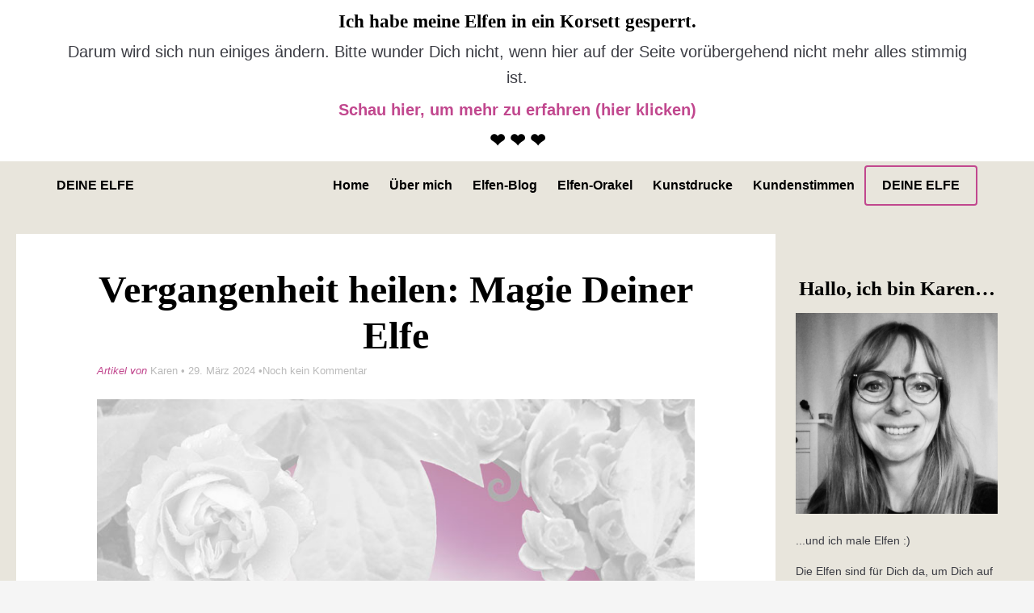

--- FILE ---
content_type: text/html; charset=UTF-8
request_url: https://www.deine-elfe.de/index.php/vergangenheit-heilen/
body_size: 13316
content:
<!DOCTYPE html><html lang="de"><head><meta charset="utf-8" /><meta name="viewport" content="width=device-width, initial-scale=1"><link rel="profile" href="http://gmpg.org/xfn/11"><link rel="pingback" href="https://www.deine-elfe.de/xmlrpc.php"><meta name='robots' content='index, follow, max-image-preview:large, max-snippet:-1, max-video-preview:-1' /><style>img:is([sizes="auto" i], [sizes^="auto," i]) { contain-intrinsic-size: 3000px 1500px }</style><title>Vergangenheit heilen: Magie Deiner Elfe</title><meta name="description" content="Vergangenheit heilen: Es ist ihre bedingungslose Liebe zu Dir, die Deine tiefsten Wunden ans Licht und in die Heilung bringt." /><link rel="canonical" href="https://www.deine-elfe.de/index.php/vergangenheit-heilen/" /><meta property="og:locale" content="de_DE" /><meta property="og:type" content="article" /><meta property="og:title" content="Vergangenheit heilen: Magie Deiner Elfe" /><meta property="og:description" content="Vergangenheit heilen: Es ist ihre bedingungslose Liebe zu Dir, die Deine tiefsten Wunden ans Licht und in die Heilung bringt." /><meta property="og:url" content="https://www.deine-elfe.de/index.php/vergangenheit-heilen/" /><meta property="og:site_name" content="Deine Elfe" /><meta property="article:publisher" content="https://www.facebook.com/karenrossbachelfenmalerin/" /><meta property="article:published_time" content="2024-03-29T21:00:19+00:00" /><meta property="og:image" content="https://www.deine-elfe.de/wp-content/uploads/2023/10/Deine-Elfe_01-1.jpg" /><meta property="og:image:width" content="800" /><meta property="og:image:height" content="1120" /><meta property="og:image:type" content="image/jpeg" /><meta name="author" content="Karen" /><meta name="twitter:card" content="summary_large_image" /><meta name="twitter:label1" content="Verfasst von" /><meta name="twitter:data1" content="Karen" /><meta name="twitter:label2" content="Geschätzte Lesezeit" /><meta name="twitter:data2" content="2 Minuten" /> <script type="application/ld+json" class="yoast-schema-graph">{"@context":"https://schema.org","@graph":[{"@type":"WebPage","@id":"https://www.deine-elfe.de/index.php/vergangenheit-heilen/","url":"https://www.deine-elfe.de/index.php/vergangenheit-heilen/","name":"Vergangenheit heilen: Magie Deiner Elfe","isPartOf":{"@id":"https://www.deine-elfe.de/#website"},"primaryImageOfPage":{"@id":"https://www.deine-elfe.de/index.php/vergangenheit-heilen/#primaryimage"},"image":{"@id":"https://www.deine-elfe.de/index.php/vergangenheit-heilen/#primaryimage"},"thumbnailUrl":"https://www.deine-elfe.de/wp-content/uploads/2023/10/Deine-Elfe_01-1.jpg","datePublished":"2024-03-29T21:00:19+00:00","author":{"@id":"https://www.deine-elfe.de/#/schema/person/7c99011fb5a72a01beee49a74be65fe0"},"description":"Vergangenheit heilen: Es ist ihre bedingungslose Liebe zu Dir, die Deine tiefsten Wunden ans Licht und in die Heilung bringt.","breadcrumb":{"@id":"https://www.deine-elfe.de/index.php/vergangenheit-heilen/#breadcrumb"},"inLanguage":"de","potentialAction":[{"@type":"ReadAction","target":["https://www.deine-elfe.de/index.php/vergangenheit-heilen/"]}]},{"@type":"ImageObject","inLanguage":"de","@id":"https://www.deine-elfe.de/index.php/vergangenheit-heilen/#primaryimage","url":"https://www.deine-elfe.de/wp-content/uploads/2023/10/Deine-Elfe_01-1.jpg","contentUrl":"https://www.deine-elfe.de/wp-content/uploads/2023/10/Deine-Elfe_01-1.jpg","width":800,"height":1120,"caption":"Deine Elfe, Elfenbild"},{"@type":"BreadcrumbList","@id":"https://www.deine-elfe.de/index.php/vergangenheit-heilen/#breadcrumb","itemListElement":[{"@type":"ListItem","position":1,"name":"Home","item":"https://www.deine-elfe.de/"},{"@type":"ListItem","position":2,"name":"Vergangenheit heilen: Magie Deiner Elfe"}]},{"@type":"WebSite","@id":"https://www.deine-elfe.de/#website","url":"https://www.deine-elfe.de/","name":"Deine Elfe","description":"Elfen-Bilder für Menschen, die ihre wahres Selbst leben wollen","potentialAction":[{"@type":"SearchAction","target":{"@type":"EntryPoint","urlTemplate":"https://www.deine-elfe.de/?s={search_term_string}"},"query-input":{"@type":"PropertyValueSpecification","valueRequired":true,"valueName":"search_term_string"}}],"inLanguage":"de"},{"@type":"Person","@id":"https://www.deine-elfe.de/#/schema/person/7c99011fb5a72a01beee49a74be65fe0","name":"Karen","image":{"@type":"ImageObject","inLanguage":"de","@id":"https://www.deine-elfe.de/#/schema/person/image/","url":"https://secure.gravatar.com/avatar/fd6b1d910677911734b5a48ac2ef243bb75dd72901bd793675b43e2ef5ddc3d4?s=96&d=mm&r=g","contentUrl":"https://secure.gravatar.com/avatar/fd6b1d910677911734b5a48ac2ef243bb75dd72901bd793675b43e2ef5ddc3d4?s=96&d=mm&r=g","caption":"Karen"}}]}</script> <link rel="alternate" type="application/rss+xml" title="Deine Elfe &raquo; Vergangenheit heilen:  Magie Deiner Elfe-Kommentar-Feed" href="https://www.deine-elfe.de/index.php/vergangenheit-heilen/feed/" /> <script defer src="[data-uri]"></script> <style id='wp-emoji-styles-inline-css' type='text/css'>img.wp-smiley, img.emoji {
		display: inline !important;
		border: none !important;
		box-shadow: none !important;
		height: 1em !important;
		width: 1em !important;
		margin: 0 0.07em !important;
		vertical-align: -0.1em !important;
		background: none !important;
		padding: 0 !important;
	}</style><link rel='stylesheet' id='wp-block-library-css' href='https://www.deine-elfe.de/wp-includes/css/dist/block-library/style.min.css?ver=6.8.3' type='text/css' media='all' /><style id='classic-theme-styles-inline-css' type='text/css'>/*! This file is auto-generated */
.wp-block-button__link{color:#fff;background-color:#32373c;border-radius:9999px;box-shadow:none;text-decoration:none;padding:calc(.667em + 2px) calc(1.333em + 2px);font-size:1.125em}.wp-block-file__button{background:#32373c;color:#fff;text-decoration:none}</style><style id='global-styles-inline-css' type='text/css'>:root{--wp--preset--aspect-ratio--square: 1;--wp--preset--aspect-ratio--4-3: 4/3;--wp--preset--aspect-ratio--3-4: 3/4;--wp--preset--aspect-ratio--3-2: 3/2;--wp--preset--aspect-ratio--2-3: 2/3;--wp--preset--aspect-ratio--16-9: 16/9;--wp--preset--aspect-ratio--9-16: 9/16;--wp--preset--color--black: #000000;--wp--preset--color--cyan-bluish-gray: #abb8c3;--wp--preset--color--white: #ffffff;--wp--preset--color--pale-pink: #f78da7;--wp--preset--color--vivid-red: #cf2e2e;--wp--preset--color--luminous-vivid-orange: #ff6900;--wp--preset--color--luminous-vivid-amber: #fcb900;--wp--preset--color--light-green-cyan: #7bdcb5;--wp--preset--color--vivid-green-cyan: #00d084;--wp--preset--color--pale-cyan-blue: #8ed1fc;--wp--preset--color--vivid-cyan-blue: #0693e3;--wp--preset--color--vivid-purple: #9b51e0;--wp--preset--gradient--vivid-cyan-blue-to-vivid-purple: linear-gradient(135deg,rgba(6,147,227,1) 0%,rgb(155,81,224) 100%);--wp--preset--gradient--light-green-cyan-to-vivid-green-cyan: linear-gradient(135deg,rgb(122,220,180) 0%,rgb(0,208,130) 100%);--wp--preset--gradient--luminous-vivid-amber-to-luminous-vivid-orange: linear-gradient(135deg,rgba(252,185,0,1) 0%,rgba(255,105,0,1) 100%);--wp--preset--gradient--luminous-vivid-orange-to-vivid-red: linear-gradient(135deg,rgba(255,105,0,1) 0%,rgb(207,46,46) 100%);--wp--preset--gradient--very-light-gray-to-cyan-bluish-gray: linear-gradient(135deg,rgb(238,238,238) 0%,rgb(169,184,195) 100%);--wp--preset--gradient--cool-to-warm-spectrum: linear-gradient(135deg,rgb(74,234,220) 0%,rgb(151,120,209) 20%,rgb(207,42,186) 40%,rgb(238,44,130) 60%,rgb(251,105,98) 80%,rgb(254,248,76) 100%);--wp--preset--gradient--blush-light-purple: linear-gradient(135deg,rgb(255,206,236) 0%,rgb(152,150,240) 100%);--wp--preset--gradient--blush-bordeaux: linear-gradient(135deg,rgb(254,205,165) 0%,rgb(254,45,45) 50%,rgb(107,0,62) 100%);--wp--preset--gradient--luminous-dusk: linear-gradient(135deg,rgb(255,203,112) 0%,rgb(199,81,192) 50%,rgb(65,88,208) 100%);--wp--preset--gradient--pale-ocean: linear-gradient(135deg,rgb(255,245,203) 0%,rgb(182,227,212) 50%,rgb(51,167,181) 100%);--wp--preset--gradient--electric-grass: linear-gradient(135deg,rgb(202,248,128) 0%,rgb(113,206,126) 100%);--wp--preset--gradient--midnight: linear-gradient(135deg,rgb(2,3,129) 0%,rgb(40,116,252) 100%);--wp--preset--font-size--small: 13px;--wp--preset--font-size--medium: 20px;--wp--preset--font-size--large: 36px;--wp--preset--font-size--x-large: 42px;--wp--preset--spacing--20: 0.44rem;--wp--preset--spacing--30: 0.67rem;--wp--preset--spacing--40: 1rem;--wp--preset--spacing--50: 1.5rem;--wp--preset--spacing--60: 2.25rem;--wp--preset--spacing--70: 3.38rem;--wp--preset--spacing--80: 5.06rem;--wp--preset--shadow--natural: 6px 6px 9px rgba(0, 0, 0, 0.2);--wp--preset--shadow--deep: 12px 12px 50px rgba(0, 0, 0, 0.4);--wp--preset--shadow--sharp: 6px 6px 0px rgba(0, 0, 0, 0.2);--wp--preset--shadow--outlined: 6px 6px 0px -3px rgba(255, 255, 255, 1), 6px 6px rgba(0, 0, 0, 1);--wp--preset--shadow--crisp: 6px 6px 0px rgba(0, 0, 0, 1);}:where(.is-layout-flex){gap: 0.5em;}:where(.is-layout-grid){gap: 0.5em;}body .is-layout-flex{display: flex;}.is-layout-flex{flex-wrap: wrap;align-items: center;}.is-layout-flex > :is(*, div){margin: 0;}body .is-layout-grid{display: grid;}.is-layout-grid > :is(*, div){margin: 0;}:where(.wp-block-columns.is-layout-flex){gap: 2em;}:where(.wp-block-columns.is-layout-grid){gap: 2em;}:where(.wp-block-post-template.is-layout-flex){gap: 1.25em;}:where(.wp-block-post-template.is-layout-grid){gap: 1.25em;}.has-black-color{color: var(--wp--preset--color--black) !important;}.has-cyan-bluish-gray-color{color: var(--wp--preset--color--cyan-bluish-gray) !important;}.has-white-color{color: var(--wp--preset--color--white) !important;}.has-pale-pink-color{color: var(--wp--preset--color--pale-pink) !important;}.has-vivid-red-color{color: var(--wp--preset--color--vivid-red) !important;}.has-luminous-vivid-orange-color{color: var(--wp--preset--color--luminous-vivid-orange) !important;}.has-luminous-vivid-amber-color{color: var(--wp--preset--color--luminous-vivid-amber) !important;}.has-light-green-cyan-color{color: var(--wp--preset--color--light-green-cyan) !important;}.has-vivid-green-cyan-color{color: var(--wp--preset--color--vivid-green-cyan) !important;}.has-pale-cyan-blue-color{color: var(--wp--preset--color--pale-cyan-blue) !important;}.has-vivid-cyan-blue-color{color: var(--wp--preset--color--vivid-cyan-blue) !important;}.has-vivid-purple-color{color: var(--wp--preset--color--vivid-purple) !important;}.has-black-background-color{background-color: var(--wp--preset--color--black) !important;}.has-cyan-bluish-gray-background-color{background-color: var(--wp--preset--color--cyan-bluish-gray) !important;}.has-white-background-color{background-color: var(--wp--preset--color--white) !important;}.has-pale-pink-background-color{background-color: var(--wp--preset--color--pale-pink) !important;}.has-vivid-red-background-color{background-color: var(--wp--preset--color--vivid-red) !important;}.has-luminous-vivid-orange-background-color{background-color: var(--wp--preset--color--luminous-vivid-orange) !important;}.has-luminous-vivid-amber-background-color{background-color: var(--wp--preset--color--luminous-vivid-amber) !important;}.has-light-green-cyan-background-color{background-color: var(--wp--preset--color--light-green-cyan) !important;}.has-vivid-green-cyan-background-color{background-color: var(--wp--preset--color--vivid-green-cyan) !important;}.has-pale-cyan-blue-background-color{background-color: var(--wp--preset--color--pale-cyan-blue) !important;}.has-vivid-cyan-blue-background-color{background-color: var(--wp--preset--color--vivid-cyan-blue) !important;}.has-vivid-purple-background-color{background-color: var(--wp--preset--color--vivid-purple) !important;}.has-black-border-color{border-color: var(--wp--preset--color--black) !important;}.has-cyan-bluish-gray-border-color{border-color: var(--wp--preset--color--cyan-bluish-gray) !important;}.has-white-border-color{border-color: var(--wp--preset--color--white) !important;}.has-pale-pink-border-color{border-color: var(--wp--preset--color--pale-pink) !important;}.has-vivid-red-border-color{border-color: var(--wp--preset--color--vivid-red) !important;}.has-luminous-vivid-orange-border-color{border-color: var(--wp--preset--color--luminous-vivid-orange) !important;}.has-luminous-vivid-amber-border-color{border-color: var(--wp--preset--color--luminous-vivid-amber) !important;}.has-light-green-cyan-border-color{border-color: var(--wp--preset--color--light-green-cyan) !important;}.has-vivid-green-cyan-border-color{border-color: var(--wp--preset--color--vivid-green-cyan) !important;}.has-pale-cyan-blue-border-color{border-color: var(--wp--preset--color--pale-cyan-blue) !important;}.has-vivid-cyan-blue-border-color{border-color: var(--wp--preset--color--vivid-cyan-blue) !important;}.has-vivid-purple-border-color{border-color: var(--wp--preset--color--vivid-purple) !important;}.has-vivid-cyan-blue-to-vivid-purple-gradient-background{background: var(--wp--preset--gradient--vivid-cyan-blue-to-vivid-purple) !important;}.has-light-green-cyan-to-vivid-green-cyan-gradient-background{background: var(--wp--preset--gradient--light-green-cyan-to-vivid-green-cyan) !important;}.has-luminous-vivid-amber-to-luminous-vivid-orange-gradient-background{background: var(--wp--preset--gradient--luminous-vivid-amber-to-luminous-vivid-orange) !important;}.has-luminous-vivid-orange-to-vivid-red-gradient-background{background: var(--wp--preset--gradient--luminous-vivid-orange-to-vivid-red) !important;}.has-very-light-gray-to-cyan-bluish-gray-gradient-background{background: var(--wp--preset--gradient--very-light-gray-to-cyan-bluish-gray) !important;}.has-cool-to-warm-spectrum-gradient-background{background: var(--wp--preset--gradient--cool-to-warm-spectrum) !important;}.has-blush-light-purple-gradient-background{background: var(--wp--preset--gradient--blush-light-purple) !important;}.has-blush-bordeaux-gradient-background{background: var(--wp--preset--gradient--blush-bordeaux) !important;}.has-luminous-dusk-gradient-background{background: var(--wp--preset--gradient--luminous-dusk) !important;}.has-pale-ocean-gradient-background{background: var(--wp--preset--gradient--pale-ocean) !important;}.has-electric-grass-gradient-background{background: var(--wp--preset--gradient--electric-grass) !important;}.has-midnight-gradient-background{background: var(--wp--preset--gradient--midnight) !important;}.has-small-font-size{font-size: var(--wp--preset--font-size--small) !important;}.has-medium-font-size{font-size: var(--wp--preset--font-size--medium) !important;}.has-large-font-size{font-size: var(--wp--preset--font-size--large) !important;}.has-x-large-font-size{font-size: var(--wp--preset--font-size--x-large) !important;}
:where(.wp-block-post-template.is-layout-flex){gap: 1.25em;}:where(.wp-block-post-template.is-layout-grid){gap: 1.25em;}
:where(.wp-block-columns.is-layout-flex){gap: 2em;}:where(.wp-block-columns.is-layout-grid){gap: 2em;}
:root :where(.wp-block-pullquote){font-size: 1.5em;line-height: 1.6;}</style><link rel='stylesheet' id='bloggo-style-css' href='https://www.deine-elfe.de/wp-content/cache/autoptimize/autoptimize_single_61dcd14333c473f95ce368f8a999a50d.php?ver=6.8.3' type='text/css' media='all' /> <script type="text/javascript" src="https://www.deine-elfe.de/wp-includes/js/jquery/jquery.min.js?ver=3.7.1" id="jquery-core-js"></script> <script defer type="text/javascript" src="https://www.deine-elfe.de/wp-includes/js/jquery/jquery-migrate.min.js?ver=3.4.1" id="jquery-migrate-js"></script> <link rel="https://api.w.org/" href="https://www.deine-elfe.de/index.php/wp-json/" /><link rel="alternate" title="JSON" type="application/json" href="https://www.deine-elfe.de/index.php/wp-json/wp/v2/posts/7994" /><link rel="EditURI" type="application/rsd+xml" title="RSD" href="https://www.deine-elfe.de/xmlrpc.php?rsd" /><meta name="generator" content="WordPress 6.8.3" /><link rel='shortlink' href='https://www.deine-elfe.de/?p=7994' /><link rel="alternate" title="oEmbed (JSON)" type="application/json+oembed" href="https://www.deine-elfe.de/index.php/wp-json/oembed/1.0/embed?url=https%3A%2F%2Fwww.deine-elfe.de%2Findex.php%2Fvergangenheit-heilen%2F" /><link rel="alternate" title="oEmbed (XML)" type="text/xml+oembed" href="https://www.deine-elfe.de/index.php/wp-json/oembed/1.0/embed?url=https%3A%2F%2Fwww.deine-elfe.de%2Findex.php%2Fvergangenheit-heilen%2F&#038;format=xml" /><link rel="shortcut icon" href="https://www.deine-elfe.de/wp-content/themes/bloggo-3/images/favicon.ico" /><style>.single .entry-content > p:first-of-type { font-size: 1em; } a, h1 a:hover, h2 a:hover, h3 a:hover, .comments-title a:hover, h4 a:hover, .blog .post .comments-link a a:hover, .page-uebersicht .post .comments-link a a:hover, .page-category .post .comments-link a a:hover, .page-archive .post .comments-link a a:hover, .sidebar .popular-posts h3 a:hover, .sidebar .popular-posts .comments-title a:hover, h5 a:hover, h6 a:hover { color: #c1478e; } a:active, a:hover, .pagination a.next:hover, .pagination a.prev:hover { color: #cb5198; } input[type="submit"], .site-inner button, .main-navigation li.highlight a, .site-inner .button, input[type="submit"]:hover, input[type="submit"]:focus, .site-inner button:hover, .site-inner button:focus, .site-inner .button:hover, .main-navigation li.highlight a:hover, .site-inner .button:focus, .main-navigation li.highlight a:focus { color: #ffffff; } input[type="submit"], .site-inner button, .bloggo-topbar a.button, .main-navigation li.highlight a, .site-inner .button { background: #c1478e; border-color: #b73d84; } input[type="submit"]:hover, input[type="submit"]:focus, .site-inner button:hover, .site-inner button:focus, .bloggo-topbar a.button:hover, .bloggo-topbar a.button:focus, .site-inner .button:hover, .main-navigation li.highlight a:hover, .site-inner .button:focus, .main-navigation li.highlight a:focus { background: #cb5198; } input[type="submit"]:active, .site-inner button:active, .bloggo-topbar a.button:active, .main-navigation li.highlight a:active, .site-inner .button:active { background: #cb5198; } .main-navigation li.highlight a { border-color: #c1478e } .site-header, .site-header-sticky .site-header { background: #e8e5dc; } .main-navigation > div ul li > ul, .main-navigation > div ul li > div { background: #e8e5dc; border-top-color: #e8e5dc; } .main-navigation ul li a, .main-navigation a.show-hide-navigation, .main-navigation > div ul li > ul li a { color: #000000; } .main-navigation li.current-menu-item:not(.highlight) a, .main-navigation ul li a:hover, .main-navigation ul li a:focus { color: #c1478e; } .main-navigation li.highlight a, .main-navigation li.highlight a:hover, .main-navigation li.highlight a:focus { color: #000000; } .main-navigation li.highlight a { background: #c1478e; border-color: #b73d84 } .main-navigation li.highlight a:hover, .main-navigation li.highlight a:focus { background: #cb5198; } .main-navigation li.highlight a:active { background: #cb5198; } .main-navigation li.highlight a { border-color: #c1478e } .main-navigation li.highlight a { background: none; border-width: 2px; border-style: solid; } .main-navigation li.highlight a:hover, .main-navigation li.highlight a:focus { background: rgba(255, 255, 255, 0.1); } .nologo a { color: #000000; } .nologo a:hover { color: #c1478e; } blockquote, .entry-content blockquote { color: #c1478e; .entry-content blockquote footer, .entry-content blockquote cite { color: #cb5198; } } .site-footer { background: #000000; } .site-footer .footer-navigation ul li a { color: #c1478e; } .site-footer .footer-navigation ul li a:hover, .site-footer .footer-navigation ul li.current-menu-item a { color: #c1478e; } .site-footer .bloggo-site-info { background: #000000; } .site-footer .bloggo-site-info, .site-footer .bloggo-site-info a { color: #e8e5dc; } .site-footer .bloggo-site-info a:hover { color: #e8e5dc; } .main-navigation li a { font-size: 16px; font-weight: 700; } .main-navigation li.highlight a { font-size: 16px; } .bloggo-topbar { background-color: #ffffff; } .bloggo-hero-header { background-color: #e8e5dc !important; } .bloggo-hero-header .wrap { padding-top: 15px !important; padding-bottom: 15px !important; } .bloggo-hero-header .action-bereich-1 { } .bloggo-hero-footer { background-color: #e3e5dc !important; } .bloggo-hero-footer .wrap { padding-top: 50px !important; padding-bottom: 50px !important; } h1 a, h2 a, h3 a, h4 a, h5 a, h6 a {
    color: #000000;
}





div.site-inner h1 {


	font-family: Gabriola;
	
        color: #000000;
        font-size: 3.0em;
        text-align: center;
       }







div.site-inner h2 {


	font-family: Calibri;
	
        color: #000000;
       
     font-size: 1.8em;
	text-align: center;
	}


div.site-inner h3 {


	
        color: #000000;
       text-align: center;
	}

div.site-inner  {

        background-color: #e8e5dc;
	
	}



div.site-inner strong  {


color: #c1478e;
       
	
	}
div.site-inner em  {


color: #c1478e;
       
	
	}

div.entry-content ul {


	margin-top: 20px;
	margin-bottom: 20px;
	padding-top: 30px;
	padding-bottom: 30px;
	padding-left: 15%;
	padding-right: 15%;
	background-color: #e8e5dc;
	border-style: dotted;
	border-color: #ffffff;
	border-width: 0px;
	
	
	}



div.entry-content ol {


	margin-top: 20px;
	margin-bottom: 20px;
	padding-top: 30px;
	padding-bottom: 30px;
	padding-left: 15%;
	padding-right: 15%;
	background-color: #e8e5dc;
	border-style: dotted;
	border-color: #ffffff;
	border-width: 0px;
	
	
	}

div.wichtig {


	margin-top: 20px;
	margin-bottom: 20px;
	padding-top: 30px;
	padding-bottom: 30px;
	padding-left: 15%;
	padding-right: 15%;
	background-color: #e8e5dc;
	border-style: dotted;
	border-color: #ffffff;
	border-width: 0px;

	
}
div.wichtig img {


	padding-top: 30px;
	
	
}
        


aside ul a:link{

color: #000000;

}

aside ul a:visited{

color: #000000;

}

aside ul a:hover{

color: #c1478e;

}




section.widget_nav_menu ul a:link{

color: #000000;
font-size:14px;
background-color: #ffffff;

}

section.widget_nav_menu ul a:visited{
font-size:14px;
color: #000000;
background-color: #ffffff;
}

section.widget_nav_menu ul a:hover{

color: #c1478e;
background-color: #e8e5dc;
font-size:14px;
}








h3.fl-callout-title a:link{

	
	color: #000000;
	
	}


h3.fl-callout-title a:visited{

	
	color: #000000;
	
	}</style> <script defer src="[data-uri]"></script> <script defer src="[data-uri]"></script> <noscript><img height="1" width="1" style="display:none"
src="https://www.facebook.com/tr?id=684877856616953&ev=PageView&noscript=1"
/></noscript></head><body class="wp-singular post-template-default single single-post postid-7994 single-format-standard wp-theme-bloggo-3 bloggo-theme bloggo-modern has-hero-header has-hero-footer"><div class="site-inner"><div id="bloggo-topbar" class="bloggo-topbar"><div class="wrap"><h2>Ich habe meine Elfen in ein Korsett gesperrt.</h2><p style="text-align: center;"><span style="font-size: 20px;">Darum wird sich nun einiges ändern. Bitte wunder Dich nicht, wenn hier auf der Seite vorübergehend nicht mehr alles stimmig ist.</span></p><p style="text-align: center;"><a href="https://www.deine-elfe.de/index.php/elfen-botschaft-10-08-2025/"><span style="font-size: 20px;"><b>Schau hier, um mehr zu erfahren (hier klicken)</b></span></a></p><h2>❤ ❤ ❤</h2></div></div><header id="masthead" class="site-header" role="banner"><div class="wrap"><div class="logo nologo"> <a href="https://www.deine-elfe.de/" title="Deine Elfe" rel="home">Deine Elfe</a></div><nav id="site-navigation" class="navigation main-navigation" role="navigation"> <a href="#site-navigation" id="show-hide-navigation" class="show-hide-navigation"><span>☰</span> Zur Navigation</a><div class="menu-deine-elfe-hauptmenue-container"><ul id="menu-deine-elfe-hauptmenue" class="nav-menu"><li id="menu-item-2150" class="menu-item menu-item-type-post_type menu-item-object-page menu-item-home menu-item-2150"><a href="https://www.deine-elfe.de/" title="zur Startseite">Home</a></li><li id="menu-item-2148" class="menu-item menu-item-type-post_type menu-item-object-page menu-item-2148"><a href="https://www.deine-elfe.de/index.php/ueber-mich/" title="zur Über-Mich-Seite">Über mich</a></li><li id="menu-item-2154" class="menu-item menu-item-type-post_type menu-item-object-page menu-item-2154"><a href="https://www.deine-elfe.de/index.php/blog/" title="zu den Blogbeiträgen">Elfen-Blog</a></li><li id="menu-item-2387" class="menu-item menu-item-type-post_type menu-item-object-page menu-item-2387"><a href="https://www.deine-elfe.de/index.php/elfen-orakel-online-kostenlos/" title="zum Elfen-Orakel">Elfen-Orakel</a></li><li id="menu-item-8171" class="menu-item menu-item-type-custom menu-item-object-custom menu-item-8171"><a href="https://www.pictrs.com/deine-elfe?l=de">Kunstdrucke</a></li><li id="menu-item-8170" class="menu-item menu-item-type-post_type menu-item-object-page menu-item-8170"><a href="https://www.deine-elfe.de/index.php/kundenstimmen/">Kundenstimmen</a></li><li id="menu-item-6064" class="highlight menu-item menu-item-type-post_type menu-item-object-page menu-item-6064"><a href="https://www.deine-elfe.de/index.php/deine-elfe/" title="zu Deiner persönlichen Elfe">Deine Elfe</a></li></ul></div></nav></div></header><div id="bloggo-hero-header" class="bloggo-hero-header"><div class="wrap"><div class="action-bereiche"><div class="action-bereich action-bereich-1"></div></div></div></div><div id="primary" class="content-area wrap"><main id="main" class="site-main" role="main"><article id="post-7994" class="post-7994 post type-post status-publish format-standard has-post-thumbnail hentry category-lebe-dein-wahres-ich tag-deine-elfe tag-vergangenheit-heilen"><header class="entry-header"><h1 class="entry-title">Vergangenheit heilen:  Magie Deiner Elfe</h1></header><footer class="entry-footer"><div class="entry-meta"><em>Artikel von</em> <span class="meta-author author vcard"><a href="https://www.deine-elfe.de/index.php/author/karomami/">Karen</a></span> &bull; <span class="meta-date"><time class="entry-date updated" datetime="2024-03-29T22:00:19+01:00">29. März 2024</time></span> &bull;<div class="comments-link"><a href="https://www.deine-elfe.de/index.php/vergangenheit-heilen/#respond"><span class="leave-reply">Noch kein Kommentar</span></a></div></div></footer><div class="entry-thumbnail-full"> <a href="https://www.deine-elfe.de/index.php/vergangenheit-heilen/"><img width="800" height="1120" src="https://www.deine-elfe.de/wp-content/uploads/2023/10/Deine-Elfe_01-1.jpg" class="attachment-post-thumbnail-large size-post-thumbnail-large wp-post-image" alt="Deine Elfe, Elfenbild" decoding="async" fetchpriority="high" srcset="https://www.deine-elfe.de/wp-content/uploads/2023/10/Deine-Elfe_01-1.jpg 800w, https://www.deine-elfe.de/wp-content/uploads/2023/10/Deine-Elfe_01-1-250x350.jpg 250w, https://www.deine-elfe.de/wp-content/uploads/2023/10/Deine-Elfe_01-1-500x700.jpg 500w, https://www.deine-elfe.de/wp-content/uploads/2023/10/Deine-Elfe_01-1-768x1075.jpg 768w, https://www.deine-elfe.de/wp-content/uploads/2023/10/Deine-Elfe_01-1-350x490.jpg 350w" sizes="(max-width: 800px) 100vw, 800px" /></a></div><div class="entry-content"><div class="ShariffSC" style="background-color: #ffffff;"><div class="shariff shariff-align-center shariff-widget-align-flex-start" data-services="facebook%7Cpinterest" data-url="https%3A%2F%2Fwww.deine-elfe.de%2Findex.php%2Fvergangenheit-heilen%2F" data-timestamp="1711749619" data-hidezero="1" data-backendurl="https://www.deine-elfe.de/wp-json/shariff/v1/share_counts?"><ul class="shariff-buttons theme-default orientation-horizontal buttonsize-medium"><li class="shariff-button facebook shariff-nocustomcolor" style="background-color:#4273c8"><a href="https://www.facebook.com/sharer/sharer.php?u=https%3A%2F%2Fwww.deine-elfe.de%2Findex.php%2Fvergangenheit-heilen%2F" title="Bei Facebook teilen" aria-label="Bei Facebook teilen" role="button" rel="nofollow" class="shariff-link" style="; background-color:#3b5998; color:#fff" target="_blank"><span class="shariff-icon" style=""><svg width="32px" height="20px" xmlns="http://www.w3.org/2000/svg" viewBox="0 0 18 32"><path fill="#3b5998" d="M17.1 0.2v4.7h-2.8q-1.5 0-2.1 0.6t-0.5 1.9v3.4h5.2l-0.7 5.3h-4.5v13.6h-5.5v-13.6h-4.5v-5.3h4.5v-3.9q0-3.3 1.9-5.2t5-1.8q2.6 0 4.1 0.2z"/></svg></span><span class="shariff-text">teilen</span>&nbsp;<span data-service="facebook" style="color:#3b5998" class="shariff-count shariff-hidezero"></span>&nbsp;</a></li><li class="shariff-button pinterest shariff-nocustomcolor" style="background-color:#e70f18"><a href="https://www.pinterest.com/pin/create/link/?url=https%3A%2F%2Fwww.deine-elfe.de%2Findex.php%2Fvergangenheit-heilen%2F&media=https%3A%2F%2Fwww.deine-elfe.de%2Fwp-content%2Fuploads%2F2023%2F10%2FDeine-Elfe_01-1.jpg&description=Vergangenheit%20heilen%3A%20%20Magie%20Deiner%20Elfe" title="Bei Pinterest pinnen" aria-label="Bei Pinterest pinnen" role="button" rel="noopener nofollow" class="shariff-link" style="; background-color:#cb2027; color:#fff" target="_blank"><span class="shariff-icon" style=""><svg width="32px" height="20px" xmlns="http://www.w3.org/2000/svg" viewBox="0 0 27 32"><path fill="#cb2027" d="M27.4 16q0 3.7-1.8 6.9t-5 5-6.9 1.9q-2 0-3.9-0.6 1.1-1.7 1.4-2.9 0.2-0.6 1-3.8 0.4 0.7 1.3 1.2t2 0.5q2.1 0 3.8-1.2t2.7-3.4 0.9-4.8q0-2-1.1-3.8t-3.1-2.9-4.5-1.2q-1.9 0-3.5 0.5t-2.8 1.4-2 2-1.2 2.3-0.4 2.4q0 1.9 0.7 3.3t2.1 2q0.5 0.2 0.7-0.4 0-0.1 0.1-0.5t0.2-0.5q0.1-0.4-0.2-0.8-0.9-1.1-0.9-2.7 0-2.7 1.9-4.6t4.9-2q2.7 0 4.2 1.5t1.5 3.8q0 3-1.2 5.2t-3.1 2.1q-1.1 0-1.7-0.8t-0.4-1.9q0.1-0.6 0.5-1.7t0.5-1.8 0.2-1.4q0-0.9-0.5-1.5t-1.4-0.6q-1.1 0-1.9 1t-0.8 2.6q0 1.3 0.4 2.2l-1.8 7.5q-0.3 1.2-0.2 3.2-3.7-1.6-6-5t-2.3-7.6q0-3.7 1.9-6.9t5-5 6.9-1.9 6.9 1.9 5 5 1.8 6.9z"/></svg></span><span class="shariff-text">merken</span>&nbsp;<span data-service="pinterest" style="color:#cb2027" class="shariff-count shariff-hidezero"></span>&nbsp;</a></li><li class="shariff-button whatsapp shariff-nocustomcolor" style="background-color:#5cbe4a"><a href="https://api.whatsapp.com/send?text=https%3A%2F%2Fwww.deine-elfe.de%2Findex.php%2Fvergangenheit-heilen%2F%20Vergangenheit%20heilen%3A%20%20Magie%20Deiner%20Elfe" title="Bei Whatsapp teilen" aria-label="Bei Whatsapp teilen" role="button" rel="noopener nofollow" class="shariff-link" style="; background-color:#34af23; color:#fff" target="_blank"><span class="shariff-icon" style=""><svg width="32px" height="20px" xmlns="http://www.w3.org/2000/svg" viewBox="0 0 32 32"><path fill="#34af23" d="M17.6 17.4q0.2 0 1.7 0.8t1.6 0.9q0 0.1 0 0.3 0 0.6-0.3 1.4-0.3 0.7-1.3 1.2t-1.8 0.5q-1 0-3.4-1.1-1.7-0.8-3-2.1t-2.6-3.3q-1.3-1.9-1.3-3.5v-0.1q0.1-1.6 1.3-2.8 0.4-0.4 0.9-0.4 0.1 0 0.3 0t0.3 0q0.3 0 0.5 0.1t0.3 0.5q0.1 0.4 0.6 1.6t0.4 1.3q0 0.4-0.6 1t-0.6 0.8q0 0.1 0.1 0.3 0.6 1.3 1.8 2.4 1 0.9 2.7 1.8 0.2 0.1 0.4 0.1 0.3 0 1-0.9t0.9-0.9zM14 26.9q2.3 0 4.3-0.9t3.6-2.4 2.4-3.6 0.9-4.3-0.9-4.3-2.4-3.6-3.6-2.4-4.3-0.9-4.3 0.9-3.6 2.4-2.4 3.6-0.9 4.3q0 3.6 2.1 6.6l-1.4 4.2 4.3-1.4q2.8 1.9 6.2 1.9zM14 2.2q2.7 0 5.2 1.1t4.3 2.9 2.9 4.3 1.1 5.2-1.1 5.2-2.9 4.3-4.3 2.9-5.2 1.1q-3.5 0-6.5-1.7l-7.4 2.4 2.4-7.2q-1.9-3.2-1.9-6.9 0-2.7 1.1-5.2t2.9-4.3 4.3-2.9 5.2-1.1z"/></svg></span><span class="shariff-text">teilen</span>&nbsp;</a></li><li class="shariff-button mailto shariff-nocustomcolor" style="background-color:#a8a8a8"><a href="mailto:?body=https%3A%2F%2Fwww.deine-elfe.de%2Findex.php%2Fvergangenheit-heilen%2F&subject=Vergangenheit%20heilen%3A%20%20Magie%20Deiner%20Elfe" title="Per E-Mail versenden" aria-label="Per E-Mail versenden" role="button" rel="noopener nofollow" class="shariff-link" style="; background-color:#999; color:#fff"><span class="shariff-icon" style=""><svg width="32px" height="20px" xmlns="http://www.w3.org/2000/svg" viewBox="0 0 32 32"><path fill="#999" d="M32 12.7v14.2q0 1.2-0.8 2t-2 0.9h-26.3q-1.2 0-2-0.9t-0.8-2v-14.2q0.8 0.9 1.8 1.6 6.5 4.4 8.9 6.1 1 0.8 1.6 1.2t1.7 0.9 2 0.4h0.1q0.9 0 2-0.4t1.7-0.9 1.6-1.2q3-2.2 8.9-6.1 1-0.7 1.8-1.6zM32 7.4q0 1.4-0.9 2.7t-2.2 2.2q-6.7 4.7-8.4 5.8-0.2 0.1-0.7 0.5t-1 0.7-0.9 0.6-1.1 0.5-0.9 0.2h-0.1q-0.4 0-0.9-0.2t-1.1-0.5-0.9-0.6-1-0.7-0.7-0.5q-1.6-1.1-4.7-3.2t-3.6-2.6q-1.1-0.7-2.1-2t-1-2.5q0-1.4 0.7-2.3t2.1-0.9h26.3q1.2 0 2 0.8t0.9 2z"/></svg></span><span class="shariff-text">E-Mail</span>&nbsp;</a></li><li class="shariff-button info shariff-nocustomcolor" style="background-color:#eee"><a href="http://ct.de/-2467514" title="Weitere Informationen" aria-label="Weitere Informationen" role="button" rel="noopener " class="shariff-link" style="; background-color:#fff; color:#fff" target="_blank"><span class="shariff-icon" style=""><svg width="32px" height="20px" xmlns="http://www.w3.org/2000/svg" viewBox="0 0 11 32"><path fill="#999" d="M11.4 24v2.3q0 0.5-0.3 0.8t-0.8 0.4h-9.1q-0.5 0-0.8-0.4t-0.4-0.8v-2.3q0-0.5 0.4-0.8t0.8-0.4h1.1v-6.8h-1.1q-0.5 0-0.8-0.4t-0.4-0.8v-2.3q0-0.5 0.4-0.8t0.8-0.4h6.8q0.5 0 0.8 0.4t0.4 0.8v10.3h1.1q0.5 0 0.8 0.4t0.3 0.8zM9.2 3.4v3.4q0 0.5-0.4 0.8t-0.8 0.4h-4.6q-0.4 0-0.8-0.4t-0.4-0.8v-3.4q0-0.4 0.4-0.8t0.8-0.4h4.6q0.5 0 0.8 0.4t0.4 0.8z"/></svg></span></a></li></ul></div></div><h2></h2><h2>&#8222;Irgendwann tut´s nicht mehr weh</h2><p style="text-align: center;"><strong>Unsere Narben sind &#8217;n Leben lang zu sehen</strong><br /> <strong>Doch irgendwann tut&#8217;s nicht mehr weh</strong><br /> <strong>Dann ist es wieder okay, wieder okay, schon wieder okay</strong></p><p style="text-align: center;"><strong>Die Gewitter folgen uns niemals für ewig</strong><br /> <strong>Und immer regnen kann es eh nicht</strong><br /> <strong>Dann ist es wieder okay, wieder okay, schon wieder okay</strong><br /> <strong>Alles okay</strong></p><p>Das sind Zeilen aus dem Lied “Alles okay” von Johannes Oerding.</p><p>Und ich sehe das auch so, dass uns kaum ein Schmerz für immer packt. Irgendwann stehen wir wieder auf, richten unsere zerrauften Haare und ziehen weiter.</p><p>Nur manchmal trifft uns etwas so tief, dass doch noch etwas in uns zurückbleibt. Dann ist es zwar oberflächlich okay, doch in der tiefsten Tiefe unseres Herzen immer noch nicht gut.</p><p>Wie es weiter geht, erfährst Du in diesem Video.</p><p><iframe title="YouTube video player" src="https://www.youtube-nocookie.com/embed/Ec5a2Y5o1Mc?si=RxFc6QXzszZVnSUY" width="560" height="315" frameborder="0" allowfullscreen="allowfullscreen"></iframe></p><h2>Ich freue mich auf Deinen Kommentar</h2><p>Hast Du Dich in diesem Video wiedererkannt?</p><p><strong><em>Alles Liebe, die Elfen und Karen</em></strong></p><p style="text-align: center;">&#x2665; &#x2665; &#x2665;</p><div class="wichtig"><p><img decoding="async" class="aligncenter wp-image-6397 size-full" src="https://www.deine-elfe.de/wp-content/uploads/2022/11/Deine-Elfe_Deine-magisches-Bild.jpg" alt="Elfenbild: Vergangeheit heilen" width="800" height="1200" srcset="https://www.deine-elfe.de/wp-content/uploads/2022/11/Deine-Elfe_Deine-magisches-Bild.jpg 800w, https://www.deine-elfe.de/wp-content/uploads/2022/11/Deine-Elfe_Deine-magisches-Bild-233x350.jpg 233w, https://www.deine-elfe.de/wp-content/uploads/2022/11/Deine-Elfe_Deine-magisches-Bild-467x700.jpg 467w, https://www.deine-elfe.de/wp-content/uploads/2022/11/Deine-Elfe_Deine-magisches-Bild-768x1152.jpg 768w, https://www.deine-elfe.de/wp-content/uploads/2022/11/Deine-Elfe_Deine-magisches-Bild-350x525.jpg 350w" sizes="(max-width: 800px) 100vw, 800px" /></p><h2>Du möchtest alle Elfen auf einen Blick und mehr über die Elfen-Bilder erfahren</h2><p>Dann melde Dich für meinen Newsletter an und erhalte meinen kostenlosen Elfen-Kunstkatalog. Hier findest Du die Preise und Abmessungen aller verfügbaren Elfen-Bilder (Originale und Kunstdrucke), sowie Fotos, Raumbeispiele und alles über ihre Magie.</p><p class="pbtn" style="clear: both; text-align: center;"><span style="font-size: 26px;"><a class="pbtn" style="float: none; color: #ffffff; border-radius: 4px; background: linear-gradient(#c1478e, #8a2a62); display: inline-block; padding: 0.5em 0.7em; text-decoration: none; line-height: 1; border: 1px solid #000000;" href="https://www.deine-elfe.de/index.php/elfen-letter/" data-hover-color="#c1478e" data-bg-color2="#8a2a62" data-bg-color="#c1478e">Elfen-Kunstkatalog kostenlos anfordern</a></span></p></div><div class="ShariffSC" style="background-color: #ffffff;"><div class="shariff shariff-align-center shariff-widget-align-flex-start" data-services="facebook%7Cpinterest" data-url="https%3A%2F%2Fwww.deine-elfe.de%2Findex.php%2Fvergangenheit-heilen%2F" data-timestamp="1711749619" data-hidezero="1" data-backendurl="https://www.deine-elfe.de/wp-json/shariff/v1/share_counts?"><ul class="shariff-buttons theme-default orientation-horizontal buttonsize-medium"><li class="shariff-button facebook shariff-nocustomcolor" style="background-color:#4273c8"><a href="https://www.facebook.com/sharer/sharer.php?u=https%3A%2F%2Fwww.deine-elfe.de%2Findex.php%2Fvergangenheit-heilen%2F" title="Bei Facebook teilen" aria-label="Bei Facebook teilen" role="button" rel="nofollow" class="shariff-link" style="; background-color:#3b5998; color:#fff" target="_blank"><span class="shariff-icon" style=""><svg width="32px" height="20px" xmlns="http://www.w3.org/2000/svg" viewBox="0 0 18 32"><path fill="#3b5998" d="M17.1 0.2v4.7h-2.8q-1.5 0-2.1 0.6t-0.5 1.9v3.4h5.2l-0.7 5.3h-4.5v13.6h-5.5v-13.6h-4.5v-5.3h4.5v-3.9q0-3.3 1.9-5.2t5-1.8q2.6 0 4.1 0.2z"/></svg></span><span class="shariff-text">teilen</span>&nbsp;<span data-service="facebook" style="color:#3b5998" class="shariff-count shariff-hidezero"></span>&nbsp;</a></li><li class="shariff-button pinterest shariff-nocustomcolor" style="background-color:#e70f18"><a href="https://www.pinterest.com/pin/create/link/?url=https%3A%2F%2Fwww.deine-elfe.de%2Findex.php%2Fvergangenheit-heilen%2F&media=https%3A%2F%2Fwww.deine-elfe.de%2Fwp-content%2Fuploads%2F2023%2F10%2FDeine-Elfe_01-1.jpg&description=Vergangenheit%20heilen%3A%20%20Magie%20Deiner%20Elfe" title="Bei Pinterest pinnen" aria-label="Bei Pinterest pinnen" role="button" rel="noopener nofollow" class="shariff-link" style="; background-color:#cb2027; color:#fff" target="_blank"><span class="shariff-icon" style=""><svg width="32px" height="20px" xmlns="http://www.w3.org/2000/svg" viewBox="0 0 27 32"><path fill="#cb2027" d="M27.4 16q0 3.7-1.8 6.9t-5 5-6.9 1.9q-2 0-3.9-0.6 1.1-1.7 1.4-2.9 0.2-0.6 1-3.8 0.4 0.7 1.3 1.2t2 0.5q2.1 0 3.8-1.2t2.7-3.4 0.9-4.8q0-2-1.1-3.8t-3.1-2.9-4.5-1.2q-1.9 0-3.5 0.5t-2.8 1.4-2 2-1.2 2.3-0.4 2.4q0 1.9 0.7 3.3t2.1 2q0.5 0.2 0.7-0.4 0-0.1 0.1-0.5t0.2-0.5q0.1-0.4-0.2-0.8-0.9-1.1-0.9-2.7 0-2.7 1.9-4.6t4.9-2q2.7 0 4.2 1.5t1.5 3.8q0 3-1.2 5.2t-3.1 2.1q-1.1 0-1.7-0.8t-0.4-1.9q0.1-0.6 0.5-1.7t0.5-1.8 0.2-1.4q0-0.9-0.5-1.5t-1.4-0.6q-1.1 0-1.9 1t-0.8 2.6q0 1.3 0.4 2.2l-1.8 7.5q-0.3 1.2-0.2 3.2-3.7-1.6-6-5t-2.3-7.6q0-3.7 1.9-6.9t5-5 6.9-1.9 6.9 1.9 5 5 1.8 6.9z"/></svg></span><span class="shariff-text">merken</span>&nbsp;<span data-service="pinterest" style="color:#cb2027" class="shariff-count shariff-hidezero"></span>&nbsp;</a></li><li class="shariff-button whatsapp shariff-nocustomcolor" style="background-color:#5cbe4a"><a href="https://api.whatsapp.com/send?text=https%3A%2F%2Fwww.deine-elfe.de%2Findex.php%2Fvergangenheit-heilen%2F%20Vergangenheit%20heilen%3A%20%20Magie%20Deiner%20Elfe" title="Bei Whatsapp teilen" aria-label="Bei Whatsapp teilen" role="button" rel="noopener nofollow" class="shariff-link" style="; background-color:#34af23; color:#fff" target="_blank"><span class="shariff-icon" style=""><svg width="32px" height="20px" xmlns="http://www.w3.org/2000/svg" viewBox="0 0 32 32"><path fill="#34af23" d="M17.6 17.4q0.2 0 1.7 0.8t1.6 0.9q0 0.1 0 0.3 0 0.6-0.3 1.4-0.3 0.7-1.3 1.2t-1.8 0.5q-1 0-3.4-1.1-1.7-0.8-3-2.1t-2.6-3.3q-1.3-1.9-1.3-3.5v-0.1q0.1-1.6 1.3-2.8 0.4-0.4 0.9-0.4 0.1 0 0.3 0t0.3 0q0.3 0 0.5 0.1t0.3 0.5q0.1 0.4 0.6 1.6t0.4 1.3q0 0.4-0.6 1t-0.6 0.8q0 0.1 0.1 0.3 0.6 1.3 1.8 2.4 1 0.9 2.7 1.8 0.2 0.1 0.4 0.1 0.3 0 1-0.9t0.9-0.9zM14 26.9q2.3 0 4.3-0.9t3.6-2.4 2.4-3.6 0.9-4.3-0.9-4.3-2.4-3.6-3.6-2.4-4.3-0.9-4.3 0.9-3.6 2.4-2.4 3.6-0.9 4.3q0 3.6 2.1 6.6l-1.4 4.2 4.3-1.4q2.8 1.9 6.2 1.9zM14 2.2q2.7 0 5.2 1.1t4.3 2.9 2.9 4.3 1.1 5.2-1.1 5.2-2.9 4.3-4.3 2.9-5.2 1.1q-3.5 0-6.5-1.7l-7.4 2.4 2.4-7.2q-1.9-3.2-1.9-6.9 0-2.7 1.1-5.2t2.9-4.3 4.3-2.9 5.2-1.1z"/></svg></span><span class="shariff-text">teilen</span>&nbsp;</a></li><li class="shariff-button mailto shariff-nocustomcolor" style="background-color:#a8a8a8"><a href="mailto:?body=https%3A%2F%2Fwww.deine-elfe.de%2Findex.php%2Fvergangenheit-heilen%2F&subject=Vergangenheit%20heilen%3A%20%20Magie%20Deiner%20Elfe" title="Per E-Mail versenden" aria-label="Per E-Mail versenden" role="button" rel="noopener nofollow" class="shariff-link" style="; background-color:#999; color:#fff"><span class="shariff-icon" style=""><svg width="32px" height="20px" xmlns="http://www.w3.org/2000/svg" viewBox="0 0 32 32"><path fill="#999" d="M32 12.7v14.2q0 1.2-0.8 2t-2 0.9h-26.3q-1.2 0-2-0.9t-0.8-2v-14.2q0.8 0.9 1.8 1.6 6.5 4.4 8.9 6.1 1 0.8 1.6 1.2t1.7 0.9 2 0.4h0.1q0.9 0 2-0.4t1.7-0.9 1.6-1.2q3-2.2 8.9-6.1 1-0.7 1.8-1.6zM32 7.4q0 1.4-0.9 2.7t-2.2 2.2q-6.7 4.7-8.4 5.8-0.2 0.1-0.7 0.5t-1 0.7-0.9 0.6-1.1 0.5-0.9 0.2h-0.1q-0.4 0-0.9-0.2t-1.1-0.5-0.9-0.6-1-0.7-0.7-0.5q-1.6-1.1-4.7-3.2t-3.6-2.6q-1.1-0.7-2.1-2t-1-2.5q0-1.4 0.7-2.3t2.1-0.9h26.3q1.2 0 2 0.8t0.9 2z"/></svg></span><span class="shariff-text">E-Mail</span>&nbsp;</a></li><li class="shariff-button info shariff-nocustomcolor" style="background-color:#eee"><a href="http://ct.de/-2467514" title="Weitere Informationen" aria-label="Weitere Informationen" role="button" rel="noopener " class="shariff-link" style="; background-color:#fff; color:#fff" target="_blank"><span class="shariff-icon" style=""><svg width="32px" height="20px" xmlns="http://www.w3.org/2000/svg" viewBox="0 0 11 32"><path fill="#999" d="M11.4 24v2.3q0 0.5-0.3 0.8t-0.8 0.4h-9.1q-0.5 0-0.8-0.4t-0.4-0.8v-2.3q0-0.5 0.4-0.8t0.8-0.4h1.1v-6.8h-1.1q-0.5 0-0.8-0.4t-0.4-0.8v-2.3q0-0.5 0.4-0.8t0.8-0.4h6.8q0.5 0 0.8 0.4t0.4 0.8v10.3h1.1q0.5 0 0.8 0.4t0.3 0.8zM9.2 3.4v3.4q0 0.5-0.4 0.8t-0.8 0.4h-4.6q-0.4 0-0.8-0.4t-0.4-0.8v-3.4q0-0.4 0.4-0.8t0.8-0.4h4.6q0.5 0 0.8 0.4t0.4 0.8z"/></svg></span></a></li></ul></div></div></div></article><div class="bloggo-artikel-prevnext"><h3>Weitere Artikel</h3><div class="prevnext"> <span class='prevnext-prev'>&laquo; <a href="https://www.deine-elfe.de/index.php/kein-das-leben-ist-kein-ponyhof/" rel="prev">Kein &#8222;Das Leben ist kein Ponyhof&#8220;: Magie Deiner Elfe</a></span><span class='prevnext-next'><a href="https://www.deine-elfe.de/index.php/selbstfuersorge-lernen/" rel="next">Selbstfürsorge lernen: Hast Du den Mut für ein gutes Leben?</a> &raquo;</span></div></div><div id="comments" class="comments-area"><div id="respond" class="comment-respond"><h3 id="reply-title" class="comment-reply-title">Schreibe einen Kommentar <small><a rel="nofollow" id="cancel-comment-reply-link" href="/index.php/vergangenheit-heilen/#respond" style="display:none;">Antwort abbrechen</a></small></h3><form action="https://www.deine-elfe.de/wp-comments-post.php" method="post" id="commentform" class="comment-form"><p class="comment-notes"><span id="email-notes">Deine E-Mail-Adresse wird nicht veröffentlicht.</span> <span class="required-field-message">Erforderliche Felder sind mit <span class="required">*</span> markiert</span></p><p class="comment-form-comment"><label for="comment">Kommentar <span class="required">*</span></label><textarea autocomplete="new-password"  id="e6c37687d5"  name="e6c37687d5"   cols="45" rows="8" maxlength="65525" required></textarea><textarea id="comment" aria-label="hp-comment" aria-hidden="true" name="comment" autocomplete="new-password" style="padding:0 !important;clip:rect(1px, 1px, 1px, 1px) !important;position:absolute !important;white-space:nowrap !important;height:1px !important;width:1px !important;overflow:hidden !important;" tabindex="-1"></textarea><script data-noptimize>document.getElementById("comment").setAttribute( "id", "a26d04f9289fe996e6eebda78e6ed118" );document.getElementById("e6c37687d5").setAttribute( "id", "comment" );</script></p><p class="comment-form-author"><label for="author">Name <span class="required">*</span></label> <input id="author" name="author" type="text" value="" size="30" maxlength="245" autocomplete="name" required /></p><p class="comment-form-email"><label for="email">E-Mail-Adresse <span class="required">*</span></label> <input id="email" name="email" type="email" value="" size="30" maxlength="100" aria-describedby="email-notes" autocomplete="email" required /></p><p class="comment-form-url"><label for="url">Website</label> <input id="url" name="url" type="url" value="" size="30" maxlength="200" autocomplete="url" /></p><p class="form-submit"><input name="submit" type="submit" id="submit" class="submit" value="Kommentar abschicken" /> <input type='hidden' name='comment_post_ID' value='7994' id='comment_post_ID' /> <input type='hidden' name='comment_parent' id='comment_parent' value='0' /></p></form></div></div></main><aside id="secondary" class="sidebar widget-area" role="complementary"><section id="text-7" class="widget widget_text"><h2 class="widget-title h3">Hallo, ich bin Karen&#8230;</h2><div class="textwidget"><p><a href="http://www.deine-elfe.de/"><img src="https://www.deine-elfe.de/wp-content/uploads/2022/07/karen.jpg"></a></p><p>...und ich male Elfen :)</p><p>Die Elfen sind für Dich da, um Dich auf Deinem Lebensweg zu begleiten und um Dir ihre Magie zu schenken.</p></div></section><section id="recent-posts-9" class="widget widget_recent_entries"><h2 class="widget-title h3">Aktuelle Blogartikel</h2><ul><li> <a href="https://www.deine-elfe.de/index.php/elfen-botschaft-10-08-2025/">Neues von den Elfen, 10.08.2025</a></li><li> <a href="https://www.deine-elfe.de/index.php/egal-was-andere-denken/">Warum es Dir nicht egal sein muss, was andere denken</a></li><li> <a href="https://www.deine-elfe.de/index.php/besser-leben/">Möchtest Du besser leben?</a></li><li> <a href="https://www.deine-elfe.de/index.php/zu-sich-selbst-finden/">Zu sich selbst finden: Wie ich meine persönliche Elfe male und dabei zu mir selbst finde</a></li><li> <a href="https://www.deine-elfe.de/index.php/elfen-tassen/">Deine magischen Elfen-Tassen :)</a></li></ul></section></aside></div><div id="bloggo-hero-footer" class="bloggo-hero-footer"><div class="wrap"></div></div><footer id="colophon" class="site-footer" role="contentinfo"><nav id="footer-navigation" class="navigation footer-navigation wrap" role="navigation"><div class="menu-sei-eine-elfe-untermenue-container"><ul id="menu-sei-eine-elfe-untermenue-1" class="nav-menu"><li class="menu-item menu-item-type-post_type menu-item-object-page menu-item-4075"><a href="https://www.deine-elfe.de/index.php/datenschutz/">Datenschutzerklärung</a></li><li class="menu-item menu-item-type-post_type menu-item-object-page menu-item-4076"><a href="https://www.deine-elfe.de/index.php/impressum/">Impressum</a></li><li class="menu-item menu-item-type-post_type menu-item-object-page menu-item-5967"><a href="https://www.deine-elfe.de/index.php/kontakt/">Kontakt</a></li></ul></div></nav><div class="bloggo-site-info"><div class="wrap"><p style="text-align: center;">Ⓒ 2025 | Karen Roßbach &#8211; Elfenmalerin</p> <a class="bloggo-theme-info" href="http://bloggo-theme.de/?utm_source=bloggo3-footer&utm_medium=bloggo3-footer&utm_campaign=bloggo3-footer" target="_blank" title="Bloggo 3 - Das WordPress-Theme für Selbständige & Blogger"><img src="https://www.deine-elfe.de/wp-content/themes/bloggo-3/images/bloggo.png" alt="Bloggo - Das WordPress-Theme für Selbständige & Blogger" width="104" /></a></span> </a></div></div></footer></div> <script type="speculationrules">{"prefetch":[{"source":"document","where":{"and":[{"href_matches":"\/*"},{"not":{"href_matches":["\/wp-*.php","\/wp-admin\/*","\/wp-content\/uploads\/*","\/wp-content\/*","\/wp-content\/plugins\/*","\/wp-content\/themes\/bloggo-3\/*","\/*\\?(.+)"]}},{"not":{"selector_matches":"a[rel~=\"nofollow\"]"}},{"not":{"selector_matches":".no-prefetch, .no-prefetch a"}}]},"eagerness":"conservative"}]}</script> <link rel='stylesheet' id='shariffcss-css' href='https://www.deine-elfe.de/wp-content/plugins/shariff/css/shariff.min.css?ver=4.6.15' type='text/css' media='all' /> <script defer type="text/javascript" src="https://www.deine-elfe.de/wp-includes/js/comment-reply.min.js?ver=6.8.3" id="comment-reply-js" data-wp-strategy="async"></script> <script defer type="text/javascript" src="https://www.deine-elfe.de/wp-content/themes/bloggo-3/js/script-min.js?ver=6.8.3" id="bloggo-script-js"></script> <script defer type="text/javascript" src="https://www.deine-elfe.de/wp-content/themes/bloggo-3/js/jquery.sharrre-min.js?ver=6.8.3" id="bloggo-sharrre-js"></script> <!--[if IE]> <script type="text/javascript" src="https://www.deine-elfe.de/wp-content/themes/bloggo-3/js/flexibility.js?ver=6.8.3" id="bloggo-flexibility-js"></script> <![endif]--> <script defer type="text/javascript" src="https://www.deine-elfe.de/wp-content/plugins/shariff/js/shariff.min.js?ver=4.6.15" id="shariffjs-js"></script> </body></html>

--- FILE ---
content_type: text/html; charset=utf-8
request_url: https://www.youtube-nocookie.com/embed/Ec5a2Y5o1Mc?si=RxFc6QXzszZVnSUY
body_size: 46093
content:
<!DOCTYPE html><html lang="en" dir="ltr" data-cast-api-enabled="true"><head><meta name="viewport" content="width=device-width, initial-scale=1"><script nonce="LFcLHmKpG3qkI0uY_e1a4A">if ('undefined' == typeof Symbol || 'undefined' == typeof Symbol.iterator) {delete Array.prototype.entries;}</script><style name="www-roboto" nonce="EhAEdcuLjYU_rD-McTfjZg">@font-face{font-family:'Roboto';font-style:normal;font-weight:400;font-stretch:100%;src:url(//fonts.gstatic.com/s/roboto/v48/KFO7CnqEu92Fr1ME7kSn66aGLdTylUAMa3GUBHMdazTgWw.woff2)format('woff2');unicode-range:U+0460-052F,U+1C80-1C8A,U+20B4,U+2DE0-2DFF,U+A640-A69F,U+FE2E-FE2F;}@font-face{font-family:'Roboto';font-style:normal;font-weight:400;font-stretch:100%;src:url(//fonts.gstatic.com/s/roboto/v48/KFO7CnqEu92Fr1ME7kSn66aGLdTylUAMa3iUBHMdazTgWw.woff2)format('woff2');unicode-range:U+0301,U+0400-045F,U+0490-0491,U+04B0-04B1,U+2116;}@font-face{font-family:'Roboto';font-style:normal;font-weight:400;font-stretch:100%;src:url(//fonts.gstatic.com/s/roboto/v48/KFO7CnqEu92Fr1ME7kSn66aGLdTylUAMa3CUBHMdazTgWw.woff2)format('woff2');unicode-range:U+1F00-1FFF;}@font-face{font-family:'Roboto';font-style:normal;font-weight:400;font-stretch:100%;src:url(//fonts.gstatic.com/s/roboto/v48/KFO7CnqEu92Fr1ME7kSn66aGLdTylUAMa3-UBHMdazTgWw.woff2)format('woff2');unicode-range:U+0370-0377,U+037A-037F,U+0384-038A,U+038C,U+038E-03A1,U+03A3-03FF;}@font-face{font-family:'Roboto';font-style:normal;font-weight:400;font-stretch:100%;src:url(//fonts.gstatic.com/s/roboto/v48/KFO7CnqEu92Fr1ME7kSn66aGLdTylUAMawCUBHMdazTgWw.woff2)format('woff2');unicode-range:U+0302-0303,U+0305,U+0307-0308,U+0310,U+0312,U+0315,U+031A,U+0326-0327,U+032C,U+032F-0330,U+0332-0333,U+0338,U+033A,U+0346,U+034D,U+0391-03A1,U+03A3-03A9,U+03B1-03C9,U+03D1,U+03D5-03D6,U+03F0-03F1,U+03F4-03F5,U+2016-2017,U+2034-2038,U+203C,U+2040,U+2043,U+2047,U+2050,U+2057,U+205F,U+2070-2071,U+2074-208E,U+2090-209C,U+20D0-20DC,U+20E1,U+20E5-20EF,U+2100-2112,U+2114-2115,U+2117-2121,U+2123-214F,U+2190,U+2192,U+2194-21AE,U+21B0-21E5,U+21F1-21F2,U+21F4-2211,U+2213-2214,U+2216-22FF,U+2308-230B,U+2310,U+2319,U+231C-2321,U+2336-237A,U+237C,U+2395,U+239B-23B7,U+23D0,U+23DC-23E1,U+2474-2475,U+25AF,U+25B3,U+25B7,U+25BD,U+25C1,U+25CA,U+25CC,U+25FB,U+266D-266F,U+27C0-27FF,U+2900-2AFF,U+2B0E-2B11,U+2B30-2B4C,U+2BFE,U+3030,U+FF5B,U+FF5D,U+1D400-1D7FF,U+1EE00-1EEFF;}@font-face{font-family:'Roboto';font-style:normal;font-weight:400;font-stretch:100%;src:url(//fonts.gstatic.com/s/roboto/v48/KFO7CnqEu92Fr1ME7kSn66aGLdTylUAMaxKUBHMdazTgWw.woff2)format('woff2');unicode-range:U+0001-000C,U+000E-001F,U+007F-009F,U+20DD-20E0,U+20E2-20E4,U+2150-218F,U+2190,U+2192,U+2194-2199,U+21AF,U+21E6-21F0,U+21F3,U+2218-2219,U+2299,U+22C4-22C6,U+2300-243F,U+2440-244A,U+2460-24FF,U+25A0-27BF,U+2800-28FF,U+2921-2922,U+2981,U+29BF,U+29EB,U+2B00-2BFF,U+4DC0-4DFF,U+FFF9-FFFB,U+10140-1018E,U+10190-1019C,U+101A0,U+101D0-101FD,U+102E0-102FB,U+10E60-10E7E,U+1D2C0-1D2D3,U+1D2E0-1D37F,U+1F000-1F0FF,U+1F100-1F1AD,U+1F1E6-1F1FF,U+1F30D-1F30F,U+1F315,U+1F31C,U+1F31E,U+1F320-1F32C,U+1F336,U+1F378,U+1F37D,U+1F382,U+1F393-1F39F,U+1F3A7-1F3A8,U+1F3AC-1F3AF,U+1F3C2,U+1F3C4-1F3C6,U+1F3CA-1F3CE,U+1F3D4-1F3E0,U+1F3ED,U+1F3F1-1F3F3,U+1F3F5-1F3F7,U+1F408,U+1F415,U+1F41F,U+1F426,U+1F43F,U+1F441-1F442,U+1F444,U+1F446-1F449,U+1F44C-1F44E,U+1F453,U+1F46A,U+1F47D,U+1F4A3,U+1F4B0,U+1F4B3,U+1F4B9,U+1F4BB,U+1F4BF,U+1F4C8-1F4CB,U+1F4D6,U+1F4DA,U+1F4DF,U+1F4E3-1F4E6,U+1F4EA-1F4ED,U+1F4F7,U+1F4F9-1F4FB,U+1F4FD-1F4FE,U+1F503,U+1F507-1F50B,U+1F50D,U+1F512-1F513,U+1F53E-1F54A,U+1F54F-1F5FA,U+1F610,U+1F650-1F67F,U+1F687,U+1F68D,U+1F691,U+1F694,U+1F698,U+1F6AD,U+1F6B2,U+1F6B9-1F6BA,U+1F6BC,U+1F6C6-1F6CF,U+1F6D3-1F6D7,U+1F6E0-1F6EA,U+1F6F0-1F6F3,U+1F6F7-1F6FC,U+1F700-1F7FF,U+1F800-1F80B,U+1F810-1F847,U+1F850-1F859,U+1F860-1F887,U+1F890-1F8AD,U+1F8B0-1F8BB,U+1F8C0-1F8C1,U+1F900-1F90B,U+1F93B,U+1F946,U+1F984,U+1F996,U+1F9E9,U+1FA00-1FA6F,U+1FA70-1FA7C,U+1FA80-1FA89,U+1FA8F-1FAC6,U+1FACE-1FADC,U+1FADF-1FAE9,U+1FAF0-1FAF8,U+1FB00-1FBFF;}@font-face{font-family:'Roboto';font-style:normal;font-weight:400;font-stretch:100%;src:url(//fonts.gstatic.com/s/roboto/v48/KFO7CnqEu92Fr1ME7kSn66aGLdTylUAMa3OUBHMdazTgWw.woff2)format('woff2');unicode-range:U+0102-0103,U+0110-0111,U+0128-0129,U+0168-0169,U+01A0-01A1,U+01AF-01B0,U+0300-0301,U+0303-0304,U+0308-0309,U+0323,U+0329,U+1EA0-1EF9,U+20AB;}@font-face{font-family:'Roboto';font-style:normal;font-weight:400;font-stretch:100%;src:url(//fonts.gstatic.com/s/roboto/v48/KFO7CnqEu92Fr1ME7kSn66aGLdTylUAMa3KUBHMdazTgWw.woff2)format('woff2');unicode-range:U+0100-02BA,U+02BD-02C5,U+02C7-02CC,U+02CE-02D7,U+02DD-02FF,U+0304,U+0308,U+0329,U+1D00-1DBF,U+1E00-1E9F,U+1EF2-1EFF,U+2020,U+20A0-20AB,U+20AD-20C0,U+2113,U+2C60-2C7F,U+A720-A7FF;}@font-face{font-family:'Roboto';font-style:normal;font-weight:400;font-stretch:100%;src:url(//fonts.gstatic.com/s/roboto/v48/KFO7CnqEu92Fr1ME7kSn66aGLdTylUAMa3yUBHMdazQ.woff2)format('woff2');unicode-range:U+0000-00FF,U+0131,U+0152-0153,U+02BB-02BC,U+02C6,U+02DA,U+02DC,U+0304,U+0308,U+0329,U+2000-206F,U+20AC,U+2122,U+2191,U+2193,U+2212,U+2215,U+FEFF,U+FFFD;}@font-face{font-family:'Roboto';font-style:normal;font-weight:500;font-stretch:100%;src:url(//fonts.gstatic.com/s/roboto/v48/KFO7CnqEu92Fr1ME7kSn66aGLdTylUAMa3GUBHMdazTgWw.woff2)format('woff2');unicode-range:U+0460-052F,U+1C80-1C8A,U+20B4,U+2DE0-2DFF,U+A640-A69F,U+FE2E-FE2F;}@font-face{font-family:'Roboto';font-style:normal;font-weight:500;font-stretch:100%;src:url(//fonts.gstatic.com/s/roboto/v48/KFO7CnqEu92Fr1ME7kSn66aGLdTylUAMa3iUBHMdazTgWw.woff2)format('woff2');unicode-range:U+0301,U+0400-045F,U+0490-0491,U+04B0-04B1,U+2116;}@font-face{font-family:'Roboto';font-style:normal;font-weight:500;font-stretch:100%;src:url(//fonts.gstatic.com/s/roboto/v48/KFO7CnqEu92Fr1ME7kSn66aGLdTylUAMa3CUBHMdazTgWw.woff2)format('woff2');unicode-range:U+1F00-1FFF;}@font-face{font-family:'Roboto';font-style:normal;font-weight:500;font-stretch:100%;src:url(//fonts.gstatic.com/s/roboto/v48/KFO7CnqEu92Fr1ME7kSn66aGLdTylUAMa3-UBHMdazTgWw.woff2)format('woff2');unicode-range:U+0370-0377,U+037A-037F,U+0384-038A,U+038C,U+038E-03A1,U+03A3-03FF;}@font-face{font-family:'Roboto';font-style:normal;font-weight:500;font-stretch:100%;src:url(//fonts.gstatic.com/s/roboto/v48/KFO7CnqEu92Fr1ME7kSn66aGLdTylUAMawCUBHMdazTgWw.woff2)format('woff2');unicode-range:U+0302-0303,U+0305,U+0307-0308,U+0310,U+0312,U+0315,U+031A,U+0326-0327,U+032C,U+032F-0330,U+0332-0333,U+0338,U+033A,U+0346,U+034D,U+0391-03A1,U+03A3-03A9,U+03B1-03C9,U+03D1,U+03D5-03D6,U+03F0-03F1,U+03F4-03F5,U+2016-2017,U+2034-2038,U+203C,U+2040,U+2043,U+2047,U+2050,U+2057,U+205F,U+2070-2071,U+2074-208E,U+2090-209C,U+20D0-20DC,U+20E1,U+20E5-20EF,U+2100-2112,U+2114-2115,U+2117-2121,U+2123-214F,U+2190,U+2192,U+2194-21AE,U+21B0-21E5,U+21F1-21F2,U+21F4-2211,U+2213-2214,U+2216-22FF,U+2308-230B,U+2310,U+2319,U+231C-2321,U+2336-237A,U+237C,U+2395,U+239B-23B7,U+23D0,U+23DC-23E1,U+2474-2475,U+25AF,U+25B3,U+25B7,U+25BD,U+25C1,U+25CA,U+25CC,U+25FB,U+266D-266F,U+27C0-27FF,U+2900-2AFF,U+2B0E-2B11,U+2B30-2B4C,U+2BFE,U+3030,U+FF5B,U+FF5D,U+1D400-1D7FF,U+1EE00-1EEFF;}@font-face{font-family:'Roboto';font-style:normal;font-weight:500;font-stretch:100%;src:url(//fonts.gstatic.com/s/roboto/v48/KFO7CnqEu92Fr1ME7kSn66aGLdTylUAMaxKUBHMdazTgWw.woff2)format('woff2');unicode-range:U+0001-000C,U+000E-001F,U+007F-009F,U+20DD-20E0,U+20E2-20E4,U+2150-218F,U+2190,U+2192,U+2194-2199,U+21AF,U+21E6-21F0,U+21F3,U+2218-2219,U+2299,U+22C4-22C6,U+2300-243F,U+2440-244A,U+2460-24FF,U+25A0-27BF,U+2800-28FF,U+2921-2922,U+2981,U+29BF,U+29EB,U+2B00-2BFF,U+4DC0-4DFF,U+FFF9-FFFB,U+10140-1018E,U+10190-1019C,U+101A0,U+101D0-101FD,U+102E0-102FB,U+10E60-10E7E,U+1D2C0-1D2D3,U+1D2E0-1D37F,U+1F000-1F0FF,U+1F100-1F1AD,U+1F1E6-1F1FF,U+1F30D-1F30F,U+1F315,U+1F31C,U+1F31E,U+1F320-1F32C,U+1F336,U+1F378,U+1F37D,U+1F382,U+1F393-1F39F,U+1F3A7-1F3A8,U+1F3AC-1F3AF,U+1F3C2,U+1F3C4-1F3C6,U+1F3CA-1F3CE,U+1F3D4-1F3E0,U+1F3ED,U+1F3F1-1F3F3,U+1F3F5-1F3F7,U+1F408,U+1F415,U+1F41F,U+1F426,U+1F43F,U+1F441-1F442,U+1F444,U+1F446-1F449,U+1F44C-1F44E,U+1F453,U+1F46A,U+1F47D,U+1F4A3,U+1F4B0,U+1F4B3,U+1F4B9,U+1F4BB,U+1F4BF,U+1F4C8-1F4CB,U+1F4D6,U+1F4DA,U+1F4DF,U+1F4E3-1F4E6,U+1F4EA-1F4ED,U+1F4F7,U+1F4F9-1F4FB,U+1F4FD-1F4FE,U+1F503,U+1F507-1F50B,U+1F50D,U+1F512-1F513,U+1F53E-1F54A,U+1F54F-1F5FA,U+1F610,U+1F650-1F67F,U+1F687,U+1F68D,U+1F691,U+1F694,U+1F698,U+1F6AD,U+1F6B2,U+1F6B9-1F6BA,U+1F6BC,U+1F6C6-1F6CF,U+1F6D3-1F6D7,U+1F6E0-1F6EA,U+1F6F0-1F6F3,U+1F6F7-1F6FC,U+1F700-1F7FF,U+1F800-1F80B,U+1F810-1F847,U+1F850-1F859,U+1F860-1F887,U+1F890-1F8AD,U+1F8B0-1F8BB,U+1F8C0-1F8C1,U+1F900-1F90B,U+1F93B,U+1F946,U+1F984,U+1F996,U+1F9E9,U+1FA00-1FA6F,U+1FA70-1FA7C,U+1FA80-1FA89,U+1FA8F-1FAC6,U+1FACE-1FADC,U+1FADF-1FAE9,U+1FAF0-1FAF8,U+1FB00-1FBFF;}@font-face{font-family:'Roboto';font-style:normal;font-weight:500;font-stretch:100%;src:url(//fonts.gstatic.com/s/roboto/v48/KFO7CnqEu92Fr1ME7kSn66aGLdTylUAMa3OUBHMdazTgWw.woff2)format('woff2');unicode-range:U+0102-0103,U+0110-0111,U+0128-0129,U+0168-0169,U+01A0-01A1,U+01AF-01B0,U+0300-0301,U+0303-0304,U+0308-0309,U+0323,U+0329,U+1EA0-1EF9,U+20AB;}@font-face{font-family:'Roboto';font-style:normal;font-weight:500;font-stretch:100%;src:url(//fonts.gstatic.com/s/roboto/v48/KFO7CnqEu92Fr1ME7kSn66aGLdTylUAMa3KUBHMdazTgWw.woff2)format('woff2');unicode-range:U+0100-02BA,U+02BD-02C5,U+02C7-02CC,U+02CE-02D7,U+02DD-02FF,U+0304,U+0308,U+0329,U+1D00-1DBF,U+1E00-1E9F,U+1EF2-1EFF,U+2020,U+20A0-20AB,U+20AD-20C0,U+2113,U+2C60-2C7F,U+A720-A7FF;}@font-face{font-family:'Roboto';font-style:normal;font-weight:500;font-stretch:100%;src:url(//fonts.gstatic.com/s/roboto/v48/KFO7CnqEu92Fr1ME7kSn66aGLdTylUAMa3yUBHMdazQ.woff2)format('woff2');unicode-range:U+0000-00FF,U+0131,U+0152-0153,U+02BB-02BC,U+02C6,U+02DA,U+02DC,U+0304,U+0308,U+0329,U+2000-206F,U+20AC,U+2122,U+2191,U+2193,U+2212,U+2215,U+FEFF,U+FFFD;}</style><script name="www-roboto" nonce="LFcLHmKpG3qkI0uY_e1a4A">if (document.fonts && document.fonts.load) {document.fonts.load("400 10pt Roboto", "E"); document.fonts.load("500 10pt Roboto", "E");}</script><link rel="stylesheet" href="/s/player/b95b0e7a/www-player.css" name="www-player" nonce="EhAEdcuLjYU_rD-McTfjZg"><style nonce="EhAEdcuLjYU_rD-McTfjZg">html {overflow: hidden;}body {font: 12px Roboto, Arial, sans-serif; background-color: #000; color: #fff; height: 100%; width: 100%; overflow: hidden; position: absolute; margin: 0; padding: 0;}#player {width: 100%; height: 100%;}h1 {text-align: center; color: #fff;}h3 {margin-top: 6px; margin-bottom: 3px;}.player-unavailable {position: absolute; top: 0; left: 0; right: 0; bottom: 0; padding: 25px; font-size: 13px; background: url(/img/meh7.png) 50% 65% no-repeat;}.player-unavailable .message {text-align: left; margin: 0 -5px 15px; padding: 0 5px 14px; border-bottom: 1px solid #888; font-size: 19px; font-weight: normal;}.player-unavailable a {color: #167ac6; text-decoration: none;}</style><script nonce="LFcLHmKpG3qkI0uY_e1a4A">var ytcsi={gt:function(n){n=(n||"")+"data_";return ytcsi[n]||(ytcsi[n]={tick:{},info:{},gel:{preLoggedGelInfos:[]}})},now:window.performance&&window.performance.timing&&window.performance.now&&window.performance.timing.navigationStart?function(){return window.performance.timing.navigationStart+window.performance.now()}:function(){return(new Date).getTime()},tick:function(l,t,n){var ticks=ytcsi.gt(n).tick;var v=t||ytcsi.now();if(ticks[l]){ticks["_"+l]=ticks["_"+l]||[ticks[l]];ticks["_"+l].push(v)}ticks[l]=
v},info:function(k,v,n){ytcsi.gt(n).info[k]=v},infoGel:function(p,n){ytcsi.gt(n).gel.preLoggedGelInfos.push(p)},setStart:function(t,n){ytcsi.tick("_start",t,n)}};
(function(w,d){function isGecko(){if(!w.navigator)return false;try{if(w.navigator.userAgentData&&w.navigator.userAgentData.brands&&w.navigator.userAgentData.brands.length){var brands=w.navigator.userAgentData.brands;var i=0;for(;i<brands.length;i++)if(brands[i]&&brands[i].brand==="Firefox")return true;return false}}catch(e){setTimeout(function(){throw e;})}if(!w.navigator.userAgent)return false;var ua=w.navigator.userAgent;return ua.indexOf("Gecko")>0&&ua.toLowerCase().indexOf("webkit")<0&&ua.indexOf("Edge")<
0&&ua.indexOf("Trident")<0&&ua.indexOf("MSIE")<0}ytcsi.setStart(w.performance?w.performance.timing.responseStart:null);var isPrerender=(d.visibilityState||d.webkitVisibilityState)=="prerender";var vName=!d.visibilityState&&d.webkitVisibilityState?"webkitvisibilitychange":"visibilitychange";if(isPrerender){var startTick=function(){ytcsi.setStart();d.removeEventListener(vName,startTick)};d.addEventListener(vName,startTick,false)}if(d.addEventListener)d.addEventListener(vName,function(){ytcsi.tick("vc")},
false);if(isGecko()){var isHidden=(d.visibilityState||d.webkitVisibilityState)=="hidden";if(isHidden)ytcsi.tick("vc")}var slt=function(el,t){setTimeout(function(){var n=ytcsi.now();el.loadTime=n;if(el.slt)el.slt()},t)};w.__ytRIL=function(el){if(!el.getAttribute("data-thumb"))if(w.requestAnimationFrame)w.requestAnimationFrame(function(){slt(el,0)});else slt(el,16)}})(window,document);
</script><script nonce="LFcLHmKpG3qkI0uY_e1a4A">var ytcfg={d:function(){return window.yt&&yt.config_||ytcfg.data_||(ytcfg.data_={})},get:function(k,o){return k in ytcfg.d()?ytcfg.d()[k]:o},set:function(){var a=arguments;if(a.length>1)ytcfg.d()[a[0]]=a[1];else{var k;for(k in a[0])ytcfg.d()[k]=a[0][k]}}};
ytcfg.set({"CLIENT_CANARY_STATE":"none","DEVICE":"cbr\u003dChrome\u0026cbrand\u003dapple\u0026cbrver\u003d131.0.0.0\u0026ceng\u003dWebKit\u0026cengver\u003d537.36\u0026cos\u003dMacintosh\u0026cosver\u003d10_15_7\u0026cplatform\u003dDESKTOP","EVENT_ID":"crNuaa3lA4LrlssPq4GFoQ8","EXPERIMENT_FLAGS":{"ab_det_apb_b":true,"ab_det_apm":true,"ab_det_el_h":true,"ab_det_em_inj":true,"ab_l_sig_st":true,"ab_l_sig_st_e":true,"action_companion_center_align_description":true,"allow_skip_networkless":true,"always_send_and_write":true,"att_web_record_metrics":true,"attmusi":true,"c3_enable_button_impression_logging":true,"c3_watch_page_component":true,"cancel_pending_navs":true,"clean_up_manual_attribution_header":true,"config_age_report_killswitch":true,"cow_optimize_idom_compat":true,"csi_config_handling_infra":true,"csi_on_gel":true,"delhi_mweb_colorful_sd":true,"delhi_mweb_colorful_sd_v2":true,"deprecate_csi_has_info":true,"deprecate_pair_servlet_enabled":true,"desktop_sparkles_light_cta_button":true,"disable_cached_masthead_data":true,"disable_child_node_auto_formatted_strings":true,"disable_enf_isd":true,"disable_log_to_visitor_layer":true,"disable_pacf_logging_for_memory_limited_tv":true,"embeds_enable_eid_enforcement_for_youtube":true,"embeds_enable_info_panel_dismissal":true,"embeds_enable_pfp_always_unbranded":true,"embeds_muted_autoplay_sound_fix":true,"embeds_serve_es6_client":true,"embeds_web_nwl_disable_nocookie":true,"embeds_web_updated_shorts_definition_fix":true,"enable_active_view_display_ad_renderer_web_home":true,"enable_ad_disclosure_banner_a11y_fix":true,"enable_chips_shelf_view_model_fully_reactive":true,"enable_client_creator_goal_ticker_bar_revamp":true,"enable_client_only_wiz_direct_reactions":true,"enable_client_sli_logging":true,"enable_client_streamz_web":true,"enable_client_ve_spec":true,"enable_cloud_save_error_popup_after_retry":true,"enable_cookie_reissue_iframe":true,"enable_dai_sdf_h5_preroll":true,"enable_datasync_id_header_in_web_vss_pings":true,"enable_default_mono_cta_migration_web_client":true,"enable_dma_post_enforcement":true,"enable_docked_chat_messages":true,"enable_entity_store_from_dependency_injection":true,"enable_inline_muted_playback_on_web_search":true,"enable_inline_muted_playback_on_web_search_for_vdc":true,"enable_inline_muted_playback_on_web_search_for_vdcb":true,"enable_is_extended_monitoring":true,"enable_is_mini_app_page_active_bugfix":true,"enable_live_overlay_feed_in_live_chat":true,"enable_logging_first_user_action_after_game_ready":true,"enable_ltc_param_fetch_from_innertube":true,"enable_masthead_mweb_padding_fix":true,"enable_menu_renderer_button_in_mweb_hclr":true,"enable_mini_app_command_handler_mweb_fix":true,"enable_mini_app_iframe_loaded_logging":true,"enable_mini_guide_downloads_item":true,"enable_mixed_direction_formatted_strings":true,"enable_mweb_livestream_ui_update":true,"enable_mweb_new_caption_language_picker":true,"enable_names_handles_account_switcher":true,"enable_network_request_logging_on_game_events":true,"enable_new_paid_product_placement":true,"enable_obtaining_ppn_query_param":true,"enable_open_in_new_tab_icon_for_short_dr_for_desktop_search":true,"enable_open_yt_content":true,"enable_origin_query_parameter_bugfix":true,"enable_pause_ads_on_ytv_html5":true,"enable_payments_purchase_manager":true,"enable_pdp_icon_prefetch":true,"enable_pl_r_si_fa":true,"enable_place_pivot_url":true,"enable_playable_a11y_label_with_badge_text":true,"enable_pv_screen_modern_text":true,"enable_removing_navbar_title_on_hashtag_page_mweb":true,"enable_resetting_scroll_position_on_flow_change":true,"enable_rta_manager":true,"enable_sdf_companion_h5":true,"enable_sdf_dai_h5_midroll":true,"enable_sdf_h5_endemic_mid_post_roll":true,"enable_sdf_on_h5_unplugged_vod_midroll":true,"enable_sdf_shorts_player_bytes_h5":true,"enable_sdk_performance_network_logging":true,"enable_sending_unwrapped_game_audio_as_serialized_metadata":true,"enable_sfv_effect_pivot_url":true,"enable_shorts_new_carousel":true,"enable_skip_ad_guidance_prompt":true,"enable_skippable_ads_for_unplugged_ad_pod":true,"enable_smearing_expansion_dai":true,"enable_third_party_info":true,"enable_time_out_messages":true,"enable_timeline_view_modern_transcript_fe":true,"enable_video_display_compact_button_group_for_desktop_search":true,"enable_watch_next_pause_autoplay_lact":true,"enable_web_home_top_landscape_image_layout_level_click":true,"enable_web_tiered_gel":true,"enable_window_constrained_buy_flow_dialog":true,"enable_wiz_queue_effect_and_on_init_initial_runs":true,"enable_ypc_spinners":true,"enable_yt_ata_iframe_authuser":true,"export_networkless_options":true,"export_player_version_to_ytconfig":true,"fill_single_video_with_notify_to_lasr":true,"fix_ad_miniplayer_controls_rendering":true,"fix_ads_tracking_for_swf_config_deprecation_mweb":true,"h5_companion_enable_adcpn_macro_substitution_for_click_pings":true,"h5_inplayer_enable_adcpn_macro_substitution_for_click_pings":true,"h5_reset_cache_and_filter_before_update_masthead":true,"hide_channel_creation_title_for_mweb":true,"high_ccv_client_side_caching_h5":true,"html5_log_trigger_events_with_debug_data":true,"html5_ssdai_enable_media_end_cue_range":true,"il_attach_cache_limit":true,"il_use_view_model_logging_context":true,"is_browser_support_for_webcam_streaming":true,"json_condensed_response":true,"kev_adb_pg":true,"kevlar_gel_error_routing":true,"kevlar_watch_cinematics":true,"live_chat_enable_controller_extraction":true,"live_chat_enable_rta_manager":true,"live_chat_increased_min_height":true,"log_click_with_layer_from_element_in_command_handler":true,"log_errors_through_nwl_on_retry":true,"mdx_enable_privacy_disclosure_ui":true,"mdx_load_cast_api_bootstrap_script":true,"medium_progress_bar_modification":true,"migrate_remaining_web_ad_badges_to_innertube":true,"mobile_account_menu_refresh":true,"mweb_a11y_enable_player_controls_invisible_toggle":true,"mweb_account_linking_noapp":true,"mweb_after_render_to_scheduler":true,"mweb_allow_modern_search_suggest_behavior":true,"mweb_animated_actions":true,"mweb_app_upsell_button_direct_to_app":true,"mweb_big_progress_bar":true,"mweb_c3_disable_carve_out":true,"mweb_c3_disable_carve_out_keep_external_links":true,"mweb_c3_enable_adaptive_signals":true,"mweb_c3_endscreen":true,"mweb_c3_endscreen_v2":true,"mweb_c3_library_page_enable_recent_shelf":true,"mweb_c3_remove_web_navigation_endpoint_data":true,"mweb_c3_use_canonical_from_player_response":true,"mweb_cinematic_watch":true,"mweb_command_handler":true,"mweb_delay_watch_initial_data":true,"mweb_disable_searchbar_scroll":true,"mweb_enable_fine_scrubbing_for_recs":true,"mweb_enable_keto_batch_player_fullscreen":true,"mweb_enable_keto_batch_player_progress_bar":true,"mweb_enable_keto_batch_player_tooltips":true,"mweb_enable_lockup_view_model_for_ucp":true,"mweb_enable_mix_panel_title_metadata":true,"mweb_enable_more_drawer":true,"mweb_enable_optional_fullscreen_landscape_locking":true,"mweb_enable_overlay_touch_manager":true,"mweb_enable_premium_carve_out_fix":true,"mweb_enable_refresh_detection":true,"mweb_enable_search_imp":true,"mweb_enable_sequence_signal":true,"mweb_enable_shorts_pivot_button":true,"mweb_enable_shorts_video_preload":true,"mweb_enable_skippables_on_jio_phone":true,"mweb_enable_storyboards":true,"mweb_enable_two_line_title_on_shorts":true,"mweb_enable_varispeed_controller":true,"mweb_enable_warm_channel_requests":true,"mweb_enable_watch_feed_infinite_scroll":true,"mweb_enable_wrapped_unplugged_pause_membership_dialog_renderer":true,"mweb_filter_video_format_in_webfe":true,"mweb_fix_livestream_seeking":true,"mweb_fix_monitor_visibility_after_render":true,"mweb_fix_section_list_continuation_item_renderers":true,"mweb_force_ios_fallback_to_native_control":true,"mweb_fp_auto_fullscreen":true,"mweb_fullscreen_controls":true,"mweb_fullscreen_controls_action_buttons":true,"mweb_fullscreen_watch_system":true,"mweb_home_reactive_shorts":true,"mweb_innertube_search_command":true,"mweb_kaios_enable_autoplay_switch_view_model":true,"mweb_lang_in_html":true,"mweb_like_button_synced_with_entities":true,"mweb_logo_use_home_page_ve":true,"mweb_module_decoration":true,"mweb_native_control_in_faux_fullscreen_shared":true,"mweb_panel_container_inert":true,"mweb_player_control_on_hover":true,"mweb_player_delhi_dtts":true,"mweb_player_settings_use_bottom_sheet":true,"mweb_player_show_previous_next_buttons_in_playlist":true,"mweb_player_skip_no_op_state_changes":true,"mweb_player_user_select_none":true,"mweb_playlist_engagement_panel":true,"mweb_progress_bar_seek_on_mouse_click":true,"mweb_pull_2_full":true,"mweb_pull_2_full_enable_touch_handlers":true,"mweb_schedule_warm_watch_response":true,"mweb_searchbox_legacy_navigation":true,"mweb_see_fewer_shorts":true,"mweb_sheets_ui_refresh":true,"mweb_shorts_comments_panel_id_change":true,"mweb_shorts_early_continuation":true,"mweb_show_ios_smart_banner":true,"mweb_use_server_url_on_startup":true,"mweb_watch_captions_enable_auto_translate":true,"mweb_watch_captions_set_default_size":true,"mweb_watch_stop_scheduler_on_player_response":true,"mweb_watchfeed_big_thumbnails":true,"mweb_yt_searchbox":true,"networkless_logging":true,"no_client_ve_attach_unless_shown":true,"nwl_send_from_memory_when_online":true,"pageid_as_header_web":true,"playback_settings_use_switch_menu":true,"player_controls_autonav_fix":true,"player_controls_skip_double_signal_update":true,"polymer_bad_build_labels":true,"polymer_verifiy_app_state":true,"qoe_send_and_write":true,"remove_chevron_from_ad_disclosure_banner_h5":true,"remove_masthead_channel_banner_on_refresh":true,"remove_slot_id_exited_trigger_for_dai_in_player_slot_expire":true,"replace_client_url_parsing_with_server_signal":true,"service_worker_enabled":true,"service_worker_push_enabled":true,"service_worker_push_home_page_prompt":true,"service_worker_push_watch_page_prompt":true,"shell_load_gcf":true,"shorten_initial_gel_batch_timeout":true,"should_use_yt_voice_endpoint_in_kaios":true,"skip_invalid_ytcsi_ticks":true,"skip_setting_info_in_csi_data_object":true,"smarter_ve_dedupping":true,"speedmaster_no_seek":true,"start_client_gcf_mweb":true,"stop_handling_click_for_non_rendering_overlay_layout":true,"suppress_error_204_logging":true,"synced_panel_scrolling_controller":true,"use_event_time_ms_header":true,"use_fifo_for_networkless":true,"use_player_abuse_bg_library":true,"use_request_time_ms_header":true,"use_session_based_sampling":true,"use_thumbnail_overlay_time_status_renderer_for_live_badge":true,"use_ts_visibilitylogger":true,"vss_final_ping_send_and_write":true,"vss_playback_use_send_and_write":true,"web_adaptive_repeat_ase":true,"web_always_load_chat_support":true,"web_animated_like":true,"web_api_url":true,"web_autonav_allow_off_by_default":true,"web_button_vm_refactor_disabled":true,"web_c3_log_app_init_finish":true,"web_csi_action_sampling_enabled":true,"web_dedupe_ve_grafting":true,"web_disable_backdrop_filter":true,"web_enable_ab_rsp_cl":true,"web_enable_course_icon_update":true,"web_enable_error_204":true,"web_enable_horizontal_video_attributes_section":true,"web_fix_segmented_like_dislike_undefined":true,"web_gcf_hashes_innertube":true,"web_gel_timeout_cap":true,"web_log_streamed_get_watch_supported":true,"web_metadata_carousel_elref_bugfix":true,"web_parent_target_for_sheets":true,"web_persist_server_autonav_state_on_client":true,"web_playback_associated_log_ctt":true,"web_playback_associated_ve":true,"web_prefetch_preload_video":true,"web_progress_bar_draggable":true,"web_resizable_advertiser_banner_on_masthead_safari_fix":true,"web_scheduler_auto_init":true,"web_shorts_just_watched_on_channel_and_pivot_study":true,"web_shorts_just_watched_overlay":true,"web_shorts_pivot_button_view_model_reactive":true,"web_update_panel_visibility_logging_fix":true,"web_video_attribute_view_model_a11y_fix":true,"web_watch_controls_state_signals":true,"web_wiz_attributed_string":true,"web_yt_config_context":true,"webfe_mweb_watch_microdata":true,"webfe_watch_shorts_canonical_url_fix":true,"webpo_exit_on_net_err":true,"wiz_diff_overwritable":true,"wiz_memoize_stamper_items":true,"woffle_used_state_report":true,"wpo_gel_strz":true,"wug_networking_gzip_request":true,"ytcp_paper_tooltip_use_scoped_owner_root":true,"ytidb_clear_embedded_player":true,"H5_async_logging_delay_ms":30000.0,"attention_logging_scroll_throttle":500.0,"autoplay_pause_by_lact_sampling_fraction":0.0,"cinematic_watch_effect_opacity":0.4,"log_window_onerror_fraction":0.1,"speedmaster_playback_rate":2.0,"tv_pacf_logging_sample_rate":0.01,"web_attention_logging_scroll_throttle":500.0,"web_load_prediction_threshold":0.1,"web_navigation_prediction_threshold":0.1,"web_pbj_log_warning_rate":0.0,"web_system_health_fraction":0.01,"ytidb_transaction_ended_event_rate_limit":0.02,"active_time_update_interval_ms":10000,"att_init_delay":500,"autoplay_pause_by_lact_sec":0,"botguard_async_snapshot_timeout_ms":3000,"check_navigator_accuracy_timeout_ms":0,"cinematic_watch_css_filter_blur_strength":40,"cinematic_watch_fade_out_duration":500,"close_webview_delay_ms":100,"cloud_save_game_data_rate_limit_ms":3000,"compression_disable_point":10,"custom_active_view_tos_timeout_ms":3600000,"embeds_widget_poll_interval_ms":0,"gel_min_batch_size":3,"gel_queue_timeout_max_ms":60000,"get_async_timeout_ms":60000,"hide_cta_for_home_web_video_ads_animate_in_time":2,"html5_byterate_soft_cap":0,"initial_gel_batch_timeout":2000,"max_body_size_to_compress":500000,"max_prefetch_window_sec_for_livestream_optimization":10,"min_prefetch_offset_sec_for_livestream_optimization":20,"mini_app_container_iframe_src_update_delay_ms":0,"multiple_preview_news_duration_time":11000,"mweb_c3_toast_duration_ms":5000,"mweb_deep_link_fallback_timeout_ms":10000,"mweb_delay_response_received_actions":100,"mweb_fp_dpad_rate_limit_ms":0,"mweb_fp_dpad_watch_title_clamp_lines":0,"mweb_history_manager_cache_size":100,"mweb_ios_fullscreen_playback_transition_delay_ms":500,"mweb_ios_fullscreen_system_pause_epilson_ms":0,"mweb_override_response_store_expiration_ms":0,"mweb_shorts_early_continuation_trigger_threshold":4,"mweb_w2w_max_age_seconds":0,"mweb_watch_captions_default_size":2,"neon_dark_launch_gradient_count":0,"network_polling_interval":30000,"play_click_interval_ms":30000,"play_ping_interval_ms":10000,"prefetch_comments_ms_after_video":0,"send_config_hash_timer":0,"service_worker_push_logged_out_prompt_watches":-1,"service_worker_push_prompt_cap":-1,"service_worker_push_prompt_delay_microseconds":3888000000000,"show_mini_app_ad_frequency_cap_ms":300000,"slow_compressions_before_abandon_count":4,"speedmaster_cancellation_movement_dp":10,"speedmaster_touch_activation_ms":500,"web_attention_logging_throttle":500,"web_foreground_heartbeat_interval_ms":28000,"web_gel_debounce_ms":10000,"web_logging_max_batch":100,"web_max_tracing_events":50,"web_tracing_session_replay":0,"wil_icon_max_concurrent_fetches":9999,"ytidb_remake_db_retries":3,"ytidb_reopen_db_retries":3,"WebClientReleaseProcessCritical__youtube_embeds_client_version_override":"","WebClientReleaseProcessCritical__youtube_embeds_web_client_version_override":"","WebClientReleaseProcessCritical__youtube_mweb_client_version_override":"","debug_forced_internalcountrycode":"","embeds_web_synth_ch_headers_banned_urls_regex":"","enable_web_media_service":"DISABLED","il_payload_scraping":"","live_chat_unicode_emoji_json_url":"https://www.gstatic.com/youtube/img/emojis/emojis-svg-9.json","mweb_deep_link_feature_tag_suffix":"11268432","mweb_enable_shorts_innertube_player_prefetch_trigger":"NONE","mweb_fp_dpad":"home,search,browse,channel,create_channel,experiments,settings,trending,oops,404,paid_memberships,sponsorship,premium,shorts","mweb_fp_dpad_linear_navigation":"","mweb_fp_dpad_linear_navigation_visitor":"","mweb_fp_dpad_visitor":"","mweb_preload_video_by_player_vars":"","mweb_sign_in_button_style":"STYLE_SUGGESTIVE_AVATAR","place_pivot_triggering_container_alternate":"","place_pivot_triggering_counterfactual_container_alternate":"","search_ui_mweb_searchbar_restyle":"DEFAULT","service_worker_push_force_notification_prompt_tag":"1","service_worker_scope":"/","suggest_exp_str":"","web_client_version_override":"","kevlar_command_handler_command_banlist":[],"mini_app_ids_without_game_ready":["UgkxHHtsak1SC8mRGHMZewc4HzeAY3yhPPmJ","Ugkx7OgzFqE6z_5Mtf4YsotGfQNII1DF_RBm"],"web_op_signal_type_banlist":[],"web_tracing_enabled_spans":["event","command"]},"GAPI_HINT_PARAMS":"m;/_/scs/abc-static/_/js/k\u003dgapi.gapi.en.FZb77tO2YW4.O/d\u003d1/rs\u003dAHpOoo8lqavmo6ayfVxZovyDiP6g3TOVSQ/m\u003d__features__","GAPI_HOST":"https://apis.google.com","GAPI_LOCALE":"en_US","GL":"US","HL":"en","HTML_DIR":"ltr","HTML_LANG":"en","INNERTUBE_API_KEY":"AIzaSyAO_FJ2SlqU8Q4STEHLGCilw_Y9_11qcW8","INNERTUBE_API_VERSION":"v1","INNERTUBE_CLIENT_NAME":"WEB_EMBEDDED_PLAYER","INNERTUBE_CLIENT_VERSION":"1.20260116.01.00","INNERTUBE_CONTEXT":{"client":{"hl":"en","gl":"US","remoteHost":"3.17.65.145","deviceMake":"Apple","deviceModel":"","visitorData":"[base64]%3D%3D","userAgent":"Mozilla/5.0 (Macintosh; Intel Mac OS X 10_15_7) AppleWebKit/537.36 (KHTML, like Gecko) Chrome/131.0.0.0 Safari/537.36; ClaudeBot/1.0; +claudebot@anthropic.com),gzip(gfe)","clientName":"WEB_EMBEDDED_PLAYER","clientVersion":"1.20260116.01.00","osName":"Macintosh","osVersion":"10_15_7","originalUrl":"https://www.youtube-nocookie.com/embed/Ec5a2Y5o1Mc?si\u003dRxFc6QXzszZVnSUY","platform":"DESKTOP","clientFormFactor":"UNKNOWN_FORM_FACTOR","configInfo":{"appInstallData":"[base64]"},"browserName":"Chrome","browserVersion":"131.0.0.0","acceptHeader":"text/html,application/xhtml+xml,application/xml;q\u003d0.9,image/webp,image/apng,*/*;q\u003d0.8,application/signed-exchange;v\u003db3;q\u003d0.9","deviceExperimentId":"ChxOelU1TnpJd05qa3lNelk1TXpBM05EZ3hPQT09EPLmussGGPLmussG","rolloutToken":"CLnlrryWrrH24AEQx_L8zNaYkgMYx_L8zNaYkgM%3D"},"user":{"lockedSafetyMode":false},"request":{"useSsl":true},"clickTracking":{"clickTrackingParams":"IhMIreb8zNaYkgMVgrVlAx2rQCH0"},"thirdParty":{"embeddedPlayerContext":{"embeddedPlayerEncryptedContext":"AD5ZzFQkhfn1Cy5gW8Lb8DIcknNPdMZpbPJLXc5IZTm6VBvLCrUQYItVUkD0wfuEbrJ3Lx3T0p_DMQwdyh7Yti0Ybvrl493sGqMtbabxOmGi3SXS55-X0xATfJKXyhTUKNuIOe1P67G6hi8vMDkV7CtkF6xeFk081paJ-Jik1gSpxpM","ancestorOriginsSupported":false}}},"INNERTUBE_CONTEXT_CLIENT_NAME":56,"INNERTUBE_CONTEXT_CLIENT_VERSION":"1.20260116.01.00","INNERTUBE_CONTEXT_GL":"US","INNERTUBE_CONTEXT_HL":"en","LATEST_ECATCHER_SERVICE_TRACKING_PARAMS":{"client.name":"WEB_EMBEDDED_PLAYER","client.jsfeat":"2021"},"LOGGED_IN":false,"PAGE_BUILD_LABEL":"youtube.embeds.web_20260116_01_RC00","PAGE_CL":856990104,"SERVER_NAME":"WebFE","VISITOR_DATA":"[base64]%3D%3D","WEB_PLAYER_CONTEXT_CONFIGS":{"WEB_PLAYER_CONTEXT_CONFIG_ID_EMBEDDED_PLAYER":{"rootElementId":"movie_player","jsUrl":"/s/player/b95b0e7a/player_ias.vflset/en_US/base.js","cssUrl":"/s/player/b95b0e7a/www-player.css","contextId":"WEB_PLAYER_CONTEXT_CONFIG_ID_EMBEDDED_PLAYER","eventLabel":"embedded","contentRegion":"US","hl":"en_US","hostLanguage":"en","innertubeApiKey":"AIzaSyAO_FJ2SlqU8Q4STEHLGCilw_Y9_11qcW8","innertubeApiVersion":"v1","innertubeContextClientVersion":"1.20260116.01.00","device":{"brand":"apple","model":"","browser":"Chrome","browserVersion":"131.0.0.0","os":"Macintosh","osVersion":"10_15_7","platform":"DESKTOP","interfaceName":"WEB_EMBEDDED_PLAYER","interfaceVersion":"1.20260116.01.00"},"serializedExperimentIds":"24004644,51010235,51063643,51098299,51204329,51222973,51340662,51349914,51353393,51366423,51389629,51404808,51404810,51484222,51490331,51500051,51505436,51530495,51534669,51560386,51565115,51566373,51566864,51578633,51583565,51583821,51585555,51586118,51604313,51605258,51605395,51611457,51615065,51620866,51621065,51622845,51624036,51632249,51637029,51638271,51638932,51648336,51656217,51666850,51672162,51681662,51683502,51684302,51684306,51691028,51691589,51693511,51696107,51696619,51697032,51700777,51704637,51705183,51705185,51709242,51711227,51711298,51712601,51713237,51714463,51717474,51719411,51719590,51719628,51735450,51737867,51738919,51741220,51742830,51742878,51744563","serializedExperimentFlags":"H5_async_logging_delay_ms\u003d30000.0\u0026PlayerWeb__h5_enable_advisory_rating_restrictions\u003dtrue\u0026a11y_h5_associate_survey_question\u003dtrue\u0026ab_det_apb_b\u003dtrue\u0026ab_det_apm\u003dtrue\u0026ab_det_el_h\u003dtrue\u0026ab_det_em_inj\u003dtrue\u0026ab_l_sig_st\u003dtrue\u0026ab_l_sig_st_e\u003dtrue\u0026action_companion_center_align_description\u003dtrue\u0026ad_pod_disable_companion_persist_ads_quality\u003dtrue\u0026add_stmp_logs_for_voice_boost\u003dtrue\u0026allow_autohide_on_paused_videos\u003dtrue\u0026allow_drm_override\u003dtrue\u0026allow_live_autoplay\u003dtrue\u0026allow_poltergust_autoplay\u003dtrue\u0026allow_skip_networkless\u003dtrue\u0026allow_vp9_1080p_mq_enc\u003dtrue\u0026always_cache_redirect_endpoint\u003dtrue\u0026always_send_and_write\u003dtrue\u0026annotation_module_vast_cards_load_logging_fraction\u003d0.0\u0026assign_drm_family_by_format\u003dtrue\u0026att_web_record_metrics\u003dtrue\u0026attention_logging_scroll_throttle\u003d500.0\u0026attmusi\u003dtrue\u0026autoplay_time\u003d10000\u0026autoplay_time_for_fullscreen\u003d-1\u0026autoplay_time_for_music_content\u003d-1\u0026bg_vm_reinit_threshold\u003d7200000\u0026blocked_packages_for_sps\u003d[]\u0026botguard_async_snapshot_timeout_ms\u003d3000\u0026captions_url_add_ei\u003dtrue\u0026check_navigator_accuracy_timeout_ms\u003d0\u0026clean_up_manual_attribution_header\u003dtrue\u0026compression_disable_point\u003d10\u0026cow_optimize_idom_compat\u003dtrue\u0026csi_config_handling_infra\u003dtrue\u0026csi_on_gel\u003dtrue\u0026custom_active_view_tos_timeout_ms\u003d3600000\u0026dash_manifest_version\u003d5\u0026debug_bandaid_hostname\u003d\u0026debug_bandaid_port\u003d0\u0026debug_sherlog_username\u003d\u0026delhi_modern_player_default_thumbnail_percentage\u003d0.0\u0026delhi_modern_player_faster_autohide_delay_ms\u003d2000\u0026delhi_modern_player_pause_thumbnail_percentage\u003d0.6\u0026delhi_modern_web_player_blending_mode\u003d\u0026delhi_modern_web_player_disable_frosted_glass\u003dtrue\u0026delhi_modern_web_player_horizontal_volume_controls\u003dtrue\u0026delhi_modern_web_player_lhs_volume_controls\u003dtrue\u0026delhi_modern_web_player_responsive_compact_controls_threshold\u003d0\u0026deprecate_22\u003dtrue\u0026deprecate_csi_has_info\u003dtrue\u0026deprecate_delay_ping\u003dtrue\u0026deprecate_pair_servlet_enabled\u003dtrue\u0026desktop_sparkles_light_cta_button\u003dtrue\u0026disable_av1_setting\u003dtrue\u0026disable_branding_context\u003dtrue\u0026disable_cached_masthead_data\u003dtrue\u0026disable_channel_id_check_for_suspended_channels\u003dtrue\u0026disable_child_node_auto_formatted_strings\u003dtrue\u0026disable_enf_isd\u003dtrue\u0026disable_lifa_for_supex_users\u003dtrue\u0026disable_log_to_visitor_layer\u003dtrue\u0026disable_mdx_connection_in_mdx_module_for_music_web\u003dtrue\u0026disable_pacf_logging_for_memory_limited_tv\u003dtrue\u0026disable_reduced_fullscreen_autoplay_countdown_for_minors\u003dtrue\u0026disable_reel_item_watch_format_filtering\u003dtrue\u0026disable_threegpp_progressive_formats\u003dtrue\u0026disable_touch_events_on_skip_button\u003dtrue\u0026edge_encryption_fill_primary_key_version\u003dtrue\u0026embeds_enable_info_panel_dismissal\u003dtrue\u0026embeds_enable_move_set_center_crop_to_public\u003dtrue\u0026embeds_enable_per_video_embed_config\u003dtrue\u0026embeds_enable_pfp_always_unbranded\u003dtrue\u0026embeds_web_lite_mode\u003d1\u0026embeds_web_nwl_disable_nocookie\u003dtrue\u0026embeds_web_synth_ch_headers_banned_urls_regex\u003d\u0026enable_active_view_display_ad_renderer_web_home\u003dtrue\u0026enable_active_view_lr_shorts_video\u003dtrue\u0026enable_active_view_web_shorts_video\u003dtrue\u0026enable_ad_cpn_macro_substitution_for_click_pings\u003dtrue\u0026enable_ad_disclosure_banner_a11y_fix\u003dtrue\u0026enable_app_promo_endcap_eml_on_tablet\u003dtrue\u0026enable_batched_cross_device_pings_in_gel_fanout\u003dtrue\u0026enable_cast_for_web_unplugged\u003dtrue\u0026enable_cast_on_music_web\u003dtrue\u0026enable_cipher_for_manifest_urls\u003dtrue\u0026enable_cleanup_masthead_autoplay_hack_fix\u003dtrue\u0026enable_client_creator_goal_ticker_bar_revamp\u003dtrue\u0026enable_client_only_wiz_direct_reactions\u003dtrue\u0026enable_client_page_id_header_for_first_party_pings\u003dtrue\u0026enable_client_sli_logging\u003dtrue\u0026enable_client_ve_spec\u003dtrue\u0026enable_cookie_reissue_iframe\u003dtrue\u0026enable_cta_banner_on_unplugged_lr\u003dtrue\u0026enable_custom_playhead_parsing\u003dtrue\u0026enable_dai_sdf_h5_preroll\u003dtrue\u0026enable_datasync_id_header_in_web_vss_pings\u003dtrue\u0026enable_default_mono_cta_migration_web_client\u003dtrue\u0026enable_dsa_ad_badge_for_action_endcap_on_android\u003dtrue\u0026enable_dsa_ad_badge_for_action_endcap_on_ios\u003dtrue\u0026enable_entity_store_from_dependency_injection\u003dtrue\u0026enable_error_corrections_infocard_web_client\u003dtrue\u0026enable_error_corrections_infocards_icon_web\u003dtrue\u0026enable_inline_muted_playback_on_web_search\u003dtrue\u0026enable_inline_muted_playback_on_web_search_for_vdc\u003dtrue\u0026enable_inline_muted_playback_on_web_search_for_vdcb\u003dtrue\u0026enable_is_extended_monitoring\u003dtrue\u0026enable_kabuki_comments_on_shorts\u003ddisabled\u0026enable_live_overlay_feed_in_live_chat\u003dtrue\u0026enable_ltc_param_fetch_from_innertube\u003dtrue\u0026enable_mixed_direction_formatted_strings\u003dtrue\u0026enable_modern_skip_button_on_web\u003dtrue\u0026enable_mweb_livestream_ui_update\u003dtrue\u0026enable_new_paid_product_placement\u003dtrue\u0026enable_open_in_new_tab_icon_for_short_dr_for_desktop_search\u003dtrue\u0026enable_out_of_stock_text_all_surfaces\u003dtrue\u0026enable_paid_content_overlay_bugfix\u003dtrue\u0026enable_pause_ads_on_ytv_html5\u003dtrue\u0026enable_pl_r_si_fa\u003dtrue\u0026enable_policy_based_hqa_filter_in_watch_server\u003dtrue\u0026enable_progres_commands_lr_feeds\u003dtrue\u0026enable_publishing_region_param_in_sus\u003dtrue\u0026enable_pv_screen_modern_text\u003dtrue\u0026enable_rpr_token_on_ltl_lookup\u003dtrue\u0026enable_sdf_companion_h5\u003dtrue\u0026enable_sdf_dai_h5_midroll\u003dtrue\u0026enable_sdf_h5_endemic_mid_post_roll\u003dtrue\u0026enable_sdf_on_h5_unplugged_vod_midroll\u003dtrue\u0026enable_sdf_shorts_player_bytes_h5\u003dtrue\u0026enable_server_driven_abr\u003dtrue\u0026enable_server_driven_abr_for_backgroundable\u003dtrue\u0026enable_server_driven_abr_url_generation\u003dtrue\u0026enable_server_driven_readahead\u003dtrue\u0026enable_skip_ad_guidance_prompt\u003dtrue\u0026enable_skip_to_next_messaging\u003dtrue\u0026enable_skippable_ads_for_unplugged_ad_pod\u003dtrue\u0026enable_smart_skip_player_controls_shown_on_web\u003dtrue\u0026enable_smart_skip_player_controls_shown_on_web_increased_triggering_sensitivity\u003dtrue\u0026enable_smart_skip_speedmaster_on_web\u003dtrue\u0026enable_smearing_expansion_dai\u003dtrue\u0026enable_split_screen_ad_baseline_experience_endemic_live_h5\u003dtrue\u0026enable_third_party_info\u003dtrue\u0026enable_to_call_playready_backend_directly\u003dtrue\u0026enable_unified_action_endcap_on_web\u003dtrue\u0026enable_video_display_compact_button_group_for_desktop_search\u003dtrue\u0026enable_voice_boost_feature\u003dtrue\u0026enable_vp9_appletv5_on_server\u003dtrue\u0026enable_watch_server_rejected_formats_logging\u003dtrue\u0026enable_web_home_top_landscape_image_layout_level_click\u003dtrue\u0026enable_web_media_session_metadata_fix\u003dtrue\u0026enable_web_premium_varispeed_upsell\u003dtrue\u0026enable_web_tiered_gel\u003dtrue\u0026enable_wiz_queue_effect_and_on_init_initial_runs\u003dtrue\u0026enable_yt_ata_iframe_authuser\u003dtrue\u0026enable_ytv_csdai_vp9\u003dtrue\u0026export_networkless_options\u003dtrue\u0026export_player_version_to_ytconfig\u003dtrue\u0026fill_live_request_config_in_ustreamer_config\u003dtrue\u0026fill_single_video_with_notify_to_lasr\u003dtrue\u0026filter_vb_without_non_vb_equivalents\u003dtrue\u0026filter_vp9_for_live_dai\u003dtrue\u0026fix_ad_miniplayer_controls_rendering\u003dtrue\u0026fix_ads_tracking_for_swf_config_deprecation_mweb\u003dtrue\u0026fix_h5_toggle_button_a11y\u003dtrue\u0026fix_survey_color_contrast_on_destop\u003dtrue\u0026fix_toggle_button_role_for_ad_components\u003dtrue\u0026fresca_polling_delay_override\u003d0\u0026gab_return_sabr_ssdai_config\u003dtrue\u0026gel_min_batch_size\u003d3\u0026gel_queue_timeout_max_ms\u003d60000\u0026gvi_channel_client_screen\u003dtrue\u0026h5_companion_enable_adcpn_macro_substitution_for_click_pings\u003dtrue\u0026h5_enable_ad_mbs\u003dtrue\u0026h5_inplayer_enable_adcpn_macro_substitution_for_click_pings\u003dtrue\u0026h5_reset_cache_and_filter_before_update_masthead\u003dtrue\u0026heatseeker_decoration_threshold\u003d0.0\u0026hfr_dropped_framerate_fallback_threshold\u003d0\u0026hide_cta_for_home_web_video_ads_animate_in_time\u003d2\u0026high_ccv_client_side_caching_h5\u003dtrue\u0026hls_use_new_codecs_string_api\u003dtrue\u0026html5_ad_timeout_ms\u003d0\u0026html5_adaptation_step_count\u003d0\u0026html5_ads_preroll_lock_timeout_delay_ms\u003d15000\u0026html5_allow_multiview_tile_preload\u003dtrue\u0026html5_allow_preloading_with_idle_only_network_for_sabr\u003dtrue\u0026html5_allow_video_keyframe_without_audio\u003dtrue\u0026html5_apply_constraints_in_client_for_sabr\u003dtrue\u0026html5_apply_min_failures\u003dtrue\u0026html5_apply_start_time_within_ads_for_ssdai_transitions\u003dtrue\u0026html5_atr_disable_force_fallback\u003dtrue\u0026html5_att_playback_timeout_ms\u003d30000\u0026html5_attach_num_random_bytes_to_bandaid\u003d0\u0026html5_attach_po_token_to_bandaid\u003dtrue\u0026html5_autonav_cap_idle_secs\u003d0\u0026html5_autonav_quality_cap\u003d720\u0026html5_autoplay_default_quality_cap\u003d0\u0026html5_auxiliary_estimate_weight\u003d0.0\u0026html5_av1_ordinal_cap\u003d0\u0026html5_bandaid_attach_content_po_token\u003dtrue\u0026html5_block_pip_safari_delay\u003d0\u0026html5_bypass_contention_secs\u003d0.0\u0026html5_byterate_soft_cap\u003d0\u0026html5_check_for_idle_network_interval_ms\u003d1000\u0026html5_chipset_soft_cap\u003d8192\u0026html5_clamp_invalid_seek_to_min_seekable_time\u003dtrue\u0026html5_consume_all_buffered_bytes_one_poll\u003dtrue\u0026html5_continuous_goodput_probe_interval_ms\u003d0\u0026html5_d6de4_cloud_project_number\u003d868618676952\u0026html5_d6de4_defer_timeout_ms\u003d0\u0026html5_debug_data_log_probability\u003d0.0\u0026html5_decode_to_texture_cap\u003dtrue\u0026html5_default_ad_gain\u003d0.5\u0026html5_default_av1_threshold\u003d0\u0026html5_default_quality_cap\u003d0\u0026html5_defer_fetch_att_ms\u003d0\u0026html5_delayed_retry_count\u003d1\u0026html5_delayed_retry_delay_ms\u003d5000\u0026html5_deprecate_adservice\u003dtrue\u0026html5_deprecate_manifestful_fallback\u003dtrue\u0026html5_deprecate_video_tag_pool\u003dtrue\u0026html5_desktop_vr180_allow_panning\u003dtrue\u0026html5_df_downgrade_thresh\u003d0.6\u0026html5_disable_client_autonav_cap_for_onesie\u003dtrue\u0026html5_disable_loop_range_for_shorts_ads\u003dtrue\u0026html5_disable_move_pssh_to_moov\u003dtrue\u0026html5_disable_non_contiguous\u003dtrue\u0026html5_disable_peak_shave_for_onesie\u003dtrue\u0026html5_disable_ustreamer_constraint_for_sabr\u003dtrue\u0026html5_disable_web_safari_dai\u003dtrue\u0026html5_displayed_frame_rate_downgrade_threshold\u003d45\u0026html5_drm_byterate_soft_cap\u003d0\u0026html5_drm_check_all_key_error_states\u003dtrue\u0026html5_drm_cpi_license_key\u003dtrue\u0026html5_drm_live_byterate_soft_cap\u003d0\u0026html5_early_media_for_sharper_shorts\u003dtrue\u0026html5_enable_ac3\u003dtrue\u0026html5_enable_audio_track_stickiness\u003dtrue\u0026html5_enable_audio_track_stickiness_phase_two\u003dtrue\u0026html5_enable_caption_changes_for_mosaic\u003dtrue\u0026html5_enable_composite_embargo\u003dtrue\u0026html5_enable_d6de4\u003dtrue\u0026html5_enable_d6de4_cold_start_and_error\u003dtrue\u0026html5_enable_d6de4_idle_priority_job\u003dtrue\u0026html5_enable_drc\u003dtrue\u0026html5_enable_drc_toggle_api\u003dtrue\u0026html5_enable_eac3\u003dtrue\u0026html5_enable_embedded_player_visibility_signals\u003dtrue\u0026html5_enable_oduc\u003dtrue\u0026html5_enable_sabr_format_selection\u003dtrue\u0026html5_enable_sabr_from_watch_server\u003dtrue\u0026html5_enable_sabr_host_fallback\u003dtrue\u0026html5_enable_sabr_vod_streaming_xhr\u003dtrue\u0026html5_enable_server_driven_request_cancellation\u003dtrue\u0026html5_enable_sps_retry_backoff_metadata_requests\u003dtrue\u0026html5_enable_ssdai_transition_with_only_enter_cuerange\u003dtrue\u0026html5_enable_triggering_cuepoint_for_slot\u003dtrue\u0026html5_enable_tvos_dash\u003dtrue\u0026html5_enable_tvos_encrypted_vp9\u003dtrue\u0026html5_enable_widevine_for_alc\u003dtrue\u0026html5_enable_widevine_for_fast_linear\u003dtrue\u0026html5_encourage_array_coalescing\u003dtrue\u0026html5_fill_default_mosaic_audio_track_id\u003dtrue\u0026html5_fix_multi_audio_offline_playback\u003dtrue\u0026html5_fixed_media_duration_for_request\u003d0\u0026html5_force_sabr_from_watch_server_for_dfss\u003dtrue\u0026html5_forward_click_tracking_params_on_reload\u003dtrue\u0026html5_gapless_ad_autoplay_on_video_to_ad_only\u003dtrue\u0026html5_gapless_ended_transition_buffer_ms\u003d200\u0026html5_gapless_handoff_close_end_long_rebuffer_cfl\u003dtrue\u0026html5_gapless_handoff_close_end_long_rebuffer_delay_ms\u003d0\u0026html5_gapless_loop_seek_offset_in_milli\u003d0\u0026html5_gapless_slow_seek_cfl\u003dtrue\u0026html5_gapless_slow_seek_delay_ms\u003d0\u0026html5_gapless_slow_start_delay_ms\u003d0\u0026html5_generate_content_po_token\u003dtrue\u0026html5_generate_session_po_token\u003dtrue\u0026html5_gl_fps_threshold\u003d0\u0026html5_hard_cap_max_vertical_resolution_for_shorts\u003d0\u0026html5_hdcp_probing_stream_url\u003d\u0026html5_head_miss_secs\u003d0.0\u0026html5_hfr_quality_cap\u003d0\u0026html5_high_res_logging_percent\u003d1.0\u0026html5_hopeless_secs\u003d0\u0026html5_huli_ssdai_use_playback_state\u003dtrue\u0026html5_idle_rate_limit_ms\u003d0\u0026html5_ignore_sabrseek_during_adskip\u003dtrue\u0026html5_innertube_heartbeats_for_fairplay\u003dtrue\u0026html5_innertube_heartbeats_for_playready\u003dtrue\u0026html5_innertube_heartbeats_for_widevine\u003dtrue\u0026html5_jumbo_mobile_subsegment_readahead_target\u003d3.0\u0026html5_jumbo_ull_nonstreaming_mffa_ms\u003d4000\u0026html5_jumbo_ull_subsegment_readahead_target\u003d1.3\u0026html5_kabuki_drm_live_51_default_off\u003dtrue\u0026html5_license_constraint_delay\u003d5000\u0026html5_live_abr_head_miss_fraction\u003d0.0\u0026html5_live_abr_repredict_fraction\u003d0.0\u0026html5_live_chunk_readahead_proxima_override\u003d0\u0026html5_live_low_latency_bandwidth_window\u003d0.0\u0026html5_live_normal_latency_bandwidth_window\u003d0.0\u0026html5_live_quality_cap\u003d0\u0026html5_live_ultra_low_latency_bandwidth_window\u003d0.0\u0026html5_liveness_drift_chunk_override\u003d0\u0026html5_liveness_drift_proxima_override\u003d0\u0026html5_log_audio_abr\u003dtrue\u0026html5_log_experiment_id_from_player_response_to_ctmp\u003d\u0026html5_log_first_ssdai_requests_killswitch\u003dtrue\u0026html5_log_rebuffer_events\u003d5\u0026html5_log_trigger_events_with_debug_data\u003dtrue\u0026html5_log_vss_extra_lr_cparams_freq\u003d\u0026html5_long_rebuffer_jiggle_cmt_delay_ms\u003d0\u0026html5_long_rebuffer_threshold_ms\u003d30000\u0026html5_manifestless_unplugged\u003dtrue\u0026html5_manifestless_vp9_otf\u003dtrue\u0026html5_max_buffer_health_for_downgrade_prop\u003d0.0\u0026html5_max_buffer_health_for_downgrade_secs\u003d0.0\u0026html5_max_byterate\u003d0\u0026html5_max_discontinuity_rewrite_count\u003d0\u0026html5_max_drift_per_track_secs\u003d0.0\u0026html5_max_headm_for_streaming_xhr\u003d0\u0026html5_max_live_dvr_window_plus_margin_secs\u003d46800.0\u0026html5_max_quality_sel_upgrade\u003d0\u0026html5_max_redirect_response_length\u003d8192\u0026html5_max_selectable_quality_ordinal\u003d0\u0026html5_max_vertical_resolution\u003d0\u0026html5_maximum_readahead_seconds\u003d0.0\u0026html5_media_fullscreen\u003dtrue\u0026html5_media_time_weight_prop\u003d0.0\u0026html5_min_failures_to_delay_retry\u003d3\u0026html5_min_media_duration_for_append_prop\u003d0.0\u0026html5_min_media_duration_for_cabr_slice\u003d0.01\u0026html5_min_playback_advance_for_steady_state_secs\u003d0\u0026html5_min_quality_ordinal\u003d0\u0026html5_min_readbehind_cap_secs\u003d60\u0026html5_min_readbehind_secs\u003d0\u0026html5_min_seconds_between_format_selections\u003d0.0\u0026html5_min_selectable_quality_ordinal\u003d0\u0026html5_min_startup_buffered_media_duration_for_live_secs\u003d0.0\u0026html5_min_startup_buffered_media_duration_secs\u003d1.2\u0026html5_min_startup_duration_live_secs\u003d0.25\u0026html5_min_underrun_buffered_pre_steady_state_ms\u003d0\u0026html5_min_upgrade_health_secs\u003d0.0\u0026html5_minimum_readahead_seconds\u003d0.0\u0026html5_mock_content_binding_for_session_token\u003d\u0026html5_move_disable_airplay\u003dtrue\u0026html5_no_placeholder_rollbacks\u003dtrue\u0026html5_non_onesie_attach_po_token\u003dtrue\u0026html5_offline_download_timeout_retry_limit\u003d4\u0026html5_offline_failure_retry_limit\u003d2\u0026html5_offline_playback_position_sync\u003dtrue\u0026html5_offline_prevent_redownload_downloaded_video\u003dtrue\u0026html5_onesie_audio_only_playback\u003dtrue\u0026html5_onesie_check_timeout\u003dtrue\u0026html5_onesie_defer_content_loader_ms\u003d0\u0026html5_onesie_live_ttl_secs\u003d8\u0026html5_onesie_prewarm_interval_ms\u003d0\u0026html5_onesie_prewarm_max_lact_ms\u003d0\u0026html5_onesie_redirector_timeout_ms\u003d0\u0026html5_onesie_send_streamer_context\u003dtrue\u0026html5_onesie_use_signed_onesie_ustreamer_config\u003dtrue\u0026html5_override_micro_discontinuities_threshold_ms\u003d-1\u0026html5_paced_poll_min_health_ms\u003d0\u0026html5_paced_poll_ms\u003d0\u0026html5_pause_on_nonforeground_platform_errors\u003dtrue\u0026html5_peak_shave\u003dtrue\u0026html5_perf_cap_override_sticky\u003dtrue\u0026html5_performance_cap_floor\u003d360\u0026html5_perserve_av1_perf_cap\u003dtrue\u0026html5_picture_in_picture_logging_onresize_ratio\u003d0.0\u0026html5_platform_max_buffer_health_oversend_duration_secs\u003d0.0\u0026html5_platform_minimum_readahead_seconds\u003d0.0\u0026html5_platform_whitelisted_for_frame_accurate_seeks\u003dtrue\u0026html5_player_att_initial_delay_ms\u003d3000\u0026html5_player_att_retry_delay_ms\u003d1500\u0026html5_player_autonav_logging\u003dtrue\u0026html5_player_dynamic_bottom_gradient\u003dtrue\u0026html5_player_min_build_cl\u003d-1\u0026html5_player_preload_ad_fix\u003dtrue\u0026html5_post_interrupt_readahead\u003d20\u0026html5_prefer_language_over_codec\u003dtrue\u0026html5_prefer_server_bwe3\u003dtrue\u0026html5_preload_before_initial_seek_with_sabr\u003dtrue\u0026html5_preload_wait_time_secs\u003d0.0\u0026html5_probe_primary_delay_base_ms\u003d0\u0026html5_process_all_encrypted_events\u003dtrue\u0026html5_publish_all_cuepoints\u003dtrue\u0026html5_qoe_proto_mock_length\u003d0\u0026html5_query_sw_secure_crypto_for_android\u003dtrue\u0026html5_random_playback_cap\u003d0\u0026html5_record_is_offline_on_playback_attempt_start\u003dtrue\u0026html5_record_ump_timing\u003dtrue\u0026html5_reload_by_kabuki_app\u003dtrue\u0026html5_remove_command_triggered_companions\u003dtrue\u0026html5_remove_not_servable_check_killswitch\u003dtrue\u0026html5_report_fatal_drm_restricted_error_killswitch\u003dtrue\u0026html5_report_slow_ads_as_error\u003dtrue\u0026html5_repredict_interval_ms\u003d0\u0026html5_request_only_hdr_or_sdr_keys\u003dtrue\u0026html5_request_size_max_kb\u003d0\u0026html5_request_size_min_kb\u003d0\u0026html5_reseek_after_time_jump_cfl\u003dtrue\u0026html5_reseek_after_time_jump_delay_ms\u003d0\u0026html5_reset_backoff_on_user_seek\u003dtrue\u0026html5_resource_bad_status_delay_scaling\u003d1.5\u0026html5_restrict_streaming_xhr_on_sqless_requests\u003dtrue\u0026html5_retry_downloads_for_expiration\u003dtrue\u0026html5_retry_on_drm_key_error\u003dtrue\u0026html5_retry_on_drm_unavailable\u003dtrue\u0026html5_retry_quota_exceeded_via_seek\u003dtrue\u0026html5_return_playback_if_already_preloaded\u003dtrue\u0026html5_sabr_enable_server_xtag_selection\u003dtrue\u0026html5_sabr_fetch_on_idle_network_preloaded_players\u003dtrue\u0026html5_sabr_force_max_network_interruption_duration_ms\u003d0\u0026html5_sabr_ignore_skipad_before_completion\u003dtrue\u0026html5_sabr_live_timing\u003dtrue\u0026html5_sabr_log_server_xtag_selection_onesie_mismatch\u003dtrue\u0026html5_sabr_min_media_bytes_factor_to_append_for_stream\u003d0.0\u0026html5_sabr_non_streaming_xhr_soft_cap\u003d0\u0026html5_sabr_non_streaming_xhr_vod_request_cancellation_timeout_ms\u003d0\u0026html5_sabr_report_partial_segment_estimated_duration\u003dtrue\u0026html5_sabr_report_request_cancellation_info\u003dtrue\u0026html5_sabr_request_limit_per_period\u003d20\u0026html5_sabr_request_limit_per_period_for_low_latency\u003d50\u0026html5_sabr_request_limit_per_period_for_ultra_low_latency\u003d20\u0026html5_sabr_request_on_constraint\u003dtrue\u0026html5_sabr_skip_client_audio_init_selection\u003dtrue\u0026html5_sabr_unused_bloat_size_bytes\u003d0\u0026html5_samsung_kant_limit_max_bitrate\u003d0\u0026html5_seek_jiggle_cmt_delay_ms\u003d8000\u0026html5_seek_new_elem_delay_ms\u003d12000\u0026html5_seek_new_elem_shorts_delay_ms\u003d2000\u0026html5_seek_new_media_element_shorts_reuse_cfl\u003dtrue\u0026html5_seek_new_media_element_shorts_reuse_delay_ms\u003d0\u0026html5_seek_new_media_source_shorts_reuse_cfl\u003dtrue\u0026html5_seek_new_media_source_shorts_reuse_delay_ms\u003d0\u0026html5_seek_set_cmt_delay_ms\u003d2000\u0026html5_seek_timeout_delay_ms\u003d20000\u0026html5_server_stitched_dai_decorated_url_retry_limit\u003d5\u0026html5_session_po_token_interval_time_ms\u003d900000\u0026html5_set_video_id_as_expected_content_binding\u003dtrue\u0026html5_shorts_gapless_ad_slow_start_cfl\u003dtrue\u0026html5_shorts_gapless_ad_slow_start_delay_ms\u003d0\u0026html5_shorts_gapless_next_buffer_in_seconds\u003d0\u0026html5_shorts_gapless_no_gllat\u003dtrue\u0026html5_shorts_gapless_slow_start_delay_ms\u003d0\u0026html5_show_drc_toggle\u003dtrue\u0026html5_simplified_backup_timeout_sabr_live\u003dtrue\u0026html5_skip_empty_po_token\u003dtrue\u0026html5_skip_slow_ad_delay_ms\u003d15000\u0026html5_slow_start_no_media_source_delay_ms\u003d0\u0026html5_slow_start_timeout_delay_ms\u003d20000\u0026html5_ssdai_enable_media_end_cue_range\u003dtrue\u0026html5_ssdai_enable_new_seek_logic\u003dtrue\u0026html5_ssdai_failure_retry_limit\u003d0\u0026html5_ssdai_log_missing_ad_config_reason\u003dtrue\u0026html5_stall_factor\u003d0.0\u0026html5_sticky_duration_mos\u003d0\u0026html5_store_xhr_headers_readable\u003dtrue\u0026html5_streaming_resilience\u003dtrue\u0026html5_streaming_xhr_time_based_consolidation_ms\u003d-1\u0026html5_subsegment_readahead_load_speed_check_interval\u003d0.5\u0026html5_subsegment_readahead_min_buffer_health_secs\u003d0.25\u0026html5_subsegment_readahead_min_buffer_health_secs_on_timeout\u003d0.1\u0026html5_subsegment_readahead_min_load_speed\u003d1.5\u0026html5_subsegment_readahead_seek_latency_fudge\u003d0.5\u0026html5_subsegment_readahead_target_buffer_health_secs\u003d0.5\u0026html5_subsegment_readahead_timeout_secs\u003d2.0\u0026html5_track_overshoot\u003dtrue\u0026html5_transfer_processing_logs_interval\u003d1000\u0026html5_trigger_loader_when_idle_network\u003dtrue\u0026html5_ugc_live_audio_51\u003dtrue\u0026html5_ugc_vod_audio_51\u003dtrue\u0026html5_unreported_seek_reseek_delay_ms\u003d0\u0026html5_update_time_on_seeked\u003dtrue\u0026html5_use_date_now_for_local_storage\u003dtrue\u0026html5_use_init_selected_audio\u003dtrue\u0026html5_use_jsonformatter_to_parse_player_response\u003dtrue\u0026html5_use_post_for_media\u003dtrue\u0026html5_use_shared_owl_instance\u003dtrue\u0026html5_use_ump\u003dtrue\u0026html5_use_ump_timing\u003dtrue\u0026html5_use_video_quality_cap_for_ustreamer_constraint\u003dtrue\u0026html5_use_video_transition_endpoint_heartbeat\u003dtrue\u0026html5_video_tbd_min_kb\u003d0\u0026html5_viewport_undersend_maximum\u003d0.0\u0026html5_volume_slider_tooltip\u003dtrue\u0026html5_wasm_initialization_delay_ms\u003d0.0\u0026html5_web_po_experiment_ids\u003d[]\u0026html5_web_po_request_key\u003d\u0026html5_web_po_token_disable_caching\u003dtrue\u0026html5_webpo_idle_priority_job\u003dtrue\u0026html5_webpo_kaios_defer_timeout_ms\u003d0\u0026html5_woffle_resume\u003dtrue\u0026html5_workaround_delay_trigger\u003dtrue\u0026ignore_overlapping_cue_points_on_endemic_live_html5\u003dtrue\u0026il_attach_cache_limit\u003dtrue\u0026il_payload_scraping\u003d\u0026il_use_view_model_logging_context\u003dtrue\u0026initial_gel_batch_timeout\u003d2000\u0026injected_license_handler_error_code\u003d0\u0026injected_license_handler_license_status\u003d0\u0026ios_and_android_fresca_polling_delay_override\u003d0\u0026itdrm_always_generate_media_keys\u003dtrue\u0026itdrm_always_use_widevine_sdk\u003dtrue\u0026itdrm_disable_external_key_rotation_system_ids\u003d[]\u0026itdrm_enable_revocation_reporting\u003dtrue\u0026itdrm_injected_license_service_error_code\u003d0\u0026itdrm_set_sabr_license_constraint\u003dtrue\u0026itdrm_use_fairplay_sdk\u003dtrue\u0026itdrm_use_widevine_sdk_for_premium_content\u003dtrue\u0026itdrm_use_widevine_sdk_only_for_sampled_dod\u003dtrue\u0026itdrm_widevine_hardened_vmp_mode\u003dlog\u0026itdrm_wls_secure_data_path_hw_decode\u003dtrue\u0026json_condensed_response\u003dtrue\u0026kev_adb_pg\u003dtrue\u0026kevlar_command_handler_command_banlist\u003d[]\u0026kevlar_delhi_modern_web_endscreen_ideal_tile_width_percentage\u003d0.27\u0026kevlar_delhi_modern_web_endscreen_max_rows\u003d2\u0026kevlar_delhi_modern_web_endscreen_max_width\u003d500\u0026kevlar_delhi_modern_web_endscreen_min_width\u003d200\u0026kevlar_gel_error_routing\u003dtrue\u0026kevlar_miniplayer_expand_top\u003dtrue\u0026kevlar_miniplayer_play_pause_on_scrim\u003dtrue\u0026kevlar_playback_associated_queue\u003dtrue\u0026launch_license_service_all_ott_videos_automatic_fail_open\u003dtrue\u0026live_chat_enable_controller_extraction\u003dtrue\u0026live_chat_enable_rta_manager\u003dtrue\u0026live_chunk_readahead\u003d3\u0026log_click_with_layer_from_element_in_command_handler\u003dtrue\u0026log_errors_through_nwl_on_retry\u003dtrue\u0026log_window_onerror_fraction\u003d0.1\u0026manifestless_post_live\u003dtrue\u0026manifestless_post_live_ufph\u003dtrue\u0026max_body_size_to_compress\u003d500000\u0026max_cdfe_quality_ordinal\u003d0\u0026max_prefetch_window_sec_for_livestream_optimization\u003d10\u0026max_resolution_for_white_noise\u003d360\u0026mdx_enable_privacy_disclosure_ui\u003dtrue\u0026mdx_load_cast_api_bootstrap_script\u003dtrue\u0026migrate_remaining_web_ad_badges_to_innertube\u003dtrue\u0026min_prefetch_offset_sec_for_livestream_optimization\u003d20\u0026mta_drc_mutual_exclusion_removal\u003dtrue\u0026music_enable_shared_audio_tier_logic\u003dtrue\u0026mweb_account_linking_noapp\u003dtrue\u0026mweb_c3_endscreen\u003dtrue\u0026mweb_enable_fine_scrubbing_for_recs\u003dtrue\u0026mweb_enable_skippables_on_jio_phone\u003dtrue\u0026mweb_native_control_in_faux_fullscreen_shared\u003dtrue\u0026mweb_player_control_on_hover\u003dtrue\u0026mweb_progress_bar_seek_on_mouse_click\u003dtrue\u0026mweb_shorts_comments_panel_id_change\u003dtrue\u0026network_polling_interval\u003d30000\u0026networkless_logging\u003dtrue\u0026new_codecs_string_api_uses_legacy_style\u003dtrue\u0026no_client_ve_attach_unless_shown\u003dtrue\u0026no_drm_on_demand_with_cc_license\u003dtrue\u0026no_filler_video_for_ssa_playbacks\u003dtrue\u0026nwl_send_from_memory_when_online\u003dtrue\u0026onesie_add_gfe_frontline_to_player_request\u003dtrue\u0026onesie_enable_override_headm\u003dtrue\u0026override_drm_required_playback_policy_channels\u003d[]\u0026pageid_as_header_web\u003dtrue\u0026player_ads_set_adformat_on_client\u003dtrue\u0026player_bootstrap_method\u003dtrue\u0026player_destroy_old_version\u003dtrue\u0026player_enable_playback_playlist_change\u003dtrue\u0026player_new_info_card_format\u003dtrue\u0026player_underlay_min_player_width\u003d768.0\u0026player_underlay_video_width_fraction\u003d0.6\u0026player_web_canary_stage\u003d0\u0026playready_first_play_expiration\u003d-1\u0026podcasts_videostats_default_flush_interval_seconds\u003d0\u0026polymer_bad_build_labels\u003dtrue\u0026polymer_verifiy_app_state\u003dtrue\u0026populate_format_set_info_in_cdfe_formats\u003dtrue\u0026populate_head_minus_in_watch_server\u003dtrue\u0026preskip_button_style_ads_backend\u003d\u0026proxima_auto_threshold_max_network_interruption_duration_ms\u003d0\u0026proxima_auto_threshold_min_bandwidth_estimate_bytes_per_sec\u003d0\u0026qoe_nwl_downloads\u003dtrue\u0026qoe_send_and_write\u003dtrue\u0026quality_cap_for_inline_playback\u003d0\u0026quality_cap_for_inline_playback_ads\u003d0\u0026read_ahead_model_name\u003d\u0026refactor_mta_default_track_selection\u003dtrue\u0026reject_hidden_live_formats\u003dtrue\u0026reject_live_vp9_mq_clear_with_no_abr_ladder\u003dtrue\u0026remove_chevron_from_ad_disclosure_banner_h5\u003dtrue\u0026remove_masthead_channel_banner_on_refresh\u003dtrue\u0026remove_slot_id_exited_trigger_for_dai_in_player_slot_expire\u003dtrue\u0026replace_client_url_parsing_with_server_signal\u003dtrue\u0026replace_playability_retriever_in_watch\u003dtrue\u0026return_drm_product_unknown_for_clear_playbacks\u003dtrue\u0026sabr_enable_host_fallback\u003dtrue\u0026self_podding_header_string_template\u003dself_podding_interstitial_message\u0026self_podding_midroll_choice_string_template\u003dself_podding_midroll_choice\u0026send_config_hash_timer\u003d0\u0026serve_adaptive_fmts_for_live_streams\u003dtrue\u0026set_mock_id_as_expected_content_binding\u003d\u0026shell_load_gcf\u003dtrue\u0026shorten_initial_gel_batch_timeout\u003dtrue\u0026shorts_mode_to_player_api\u003dtrue\u0026simply_embedded_enable_botguard\u003dtrue\u0026skip_invalid_ytcsi_ticks\u003dtrue\u0026skip_setting_info_in_csi_data_object\u003dtrue\u0026slow_compressions_before_abandon_count\u003d4\u0026small_avatars_for_comments\u003dtrue\u0026smart_skip_web_player_bar_min_hover_length_milliseconds\u003d1000\u0026smarter_ve_dedupping\u003dtrue\u0026speedmaster_cancellation_movement_dp\u003d10\u0026speedmaster_playback_rate\u003d2.0\u0026speedmaster_touch_activation_ms\u003d500\u0026stop_handling_click_for_non_rendering_overlay_layout\u003dtrue\u0026streaming_data_emergency_itag_blacklist\u003d[]\u0026substitute_ad_cpn_macro_in_ssdai\u003dtrue\u0026suppress_error_204_logging\u003dtrue\u0026trim_adaptive_formats_signature_cipher_for_sabr_content\u003dtrue\u0026tv_pacf_logging_sample_rate\u003d0.01\u0026tvhtml5_unplugged_preload_cache_size\u003d5\u0026use_event_time_ms_header\u003dtrue\u0026use_fifo_for_networkless\u003dtrue\u0026use_generated_media_keys_in_fairplay_requests\u003dtrue\u0026use_inlined_player_rpc\u003dtrue\u0026use_new_codecs_string_api\u003dtrue\u0026use_player_abuse_bg_library\u003dtrue\u0026use_request_time_ms_header\u003dtrue\u0026use_rta_for_player\u003dtrue\u0026use_session_based_sampling\u003dtrue\u0026use_simplified_remove_webm_rules\u003dtrue\u0026use_thumbnail_overlay_time_status_renderer_for_live_badge\u003dtrue\u0026use_ts_visibilitylogger\u003dtrue\u0026use_video_playback_premium_signal\u003dtrue\u0026variable_buffer_timeout_ms\u003d0\u0026vp9_drm_live\u003dtrue\u0026vss_final_ping_send_and_write\u003dtrue\u0026vss_playback_use_send_and_write\u003dtrue\u0026web_api_url\u003dtrue\u0026web_attention_logging_scroll_throttle\u003d500.0\u0026web_attention_logging_throttle\u003d500\u0026web_button_vm_refactor_disabled\u003dtrue\u0026web_cinematic_watch_settings\u003dtrue\u0026web_client_version_override\u003d\u0026web_collect_offline_state\u003dtrue\u0026web_csi_action_sampling_enabled\u003dtrue\u0026web_dedupe_ve_grafting\u003dtrue\u0026web_enable_ab_rsp_cl\u003dtrue\u0026web_enable_caption_language_preference_stickiness\u003dtrue\u0026web_enable_course_icon_update\u003dtrue\u0026web_enable_error_204\u003dtrue\u0026web_enable_keyboard_shortcut_for_timely_actions\u003dtrue\u0026web_enable_shopping_timely_shelf_client\u003dtrue\u0026web_enable_timely_actions\u003dtrue\u0026web_fix_fine_scrubbing_false_play\u003dtrue\u0026web_foreground_heartbeat_interval_ms\u003d28000\u0026web_fullscreen_shorts\u003dtrue\u0026web_gcf_hashes_innertube\u003dtrue\u0026web_gel_debounce_ms\u003d10000\u0026web_gel_timeout_cap\u003dtrue\u0026web_heat_map_v2\u003dtrue\u0026web_heat_marker_use_current_time\u003dtrue\u0026web_hide_next_button\u003dtrue\u0026web_hide_watch_info_empty\u003dtrue\u0026web_load_prediction_threshold\u003d0.1\u0026web_logging_max_batch\u003d100\u0026web_max_tracing_events\u003d50\u0026web_navigation_prediction_threshold\u003d0.1\u0026web_op_signal_type_banlist\u003d[]\u0026web_playback_associated_log_ctt\u003dtrue\u0026web_playback_associated_ve\u003dtrue\u0026web_player_api_logging_fraction\u003d0.01\u0026web_player_big_mode_screen_width_cutoff\u003d4001\u0026web_player_default_peeking_px\u003d36\u0026web_player_enable_featured_product_banner_exclusives_on_desktop\u003dtrue\u0026web_player_enable_featured_product_banner_promotion_text_on_desktop\u003dtrue\u0026web_player_innertube_playlist_update\u003dtrue\u0026web_player_ipp_canary_type_for_logging\u003d\u0026web_player_log_click_before_generating_ve_conversion_params\u003dtrue\u0026web_player_miniplayer_in_context_menu\u003dtrue\u0026web_player_mouse_idle_wait_time_ms\u003d3000\u0026web_player_music_visualizer_treatment\u003dfake\u0026web_player_offline_playlist_auto_refresh\u003dtrue\u0026web_player_playable_sequences_refactor\u003dtrue\u0026web_player_quick_hide_timeout_ms\u003d250\u0026web_player_seek_chapters_by_shortcut\u003dtrue\u0026web_player_seek_overlay_additional_arrow_threshold\u003d200\u0026web_player_seek_overlay_duration_bump_scale\u003d0.9\u0026web_player_seek_overlay_linger_duration\u003d1000\u0026web_player_sentinel_is_uniplayer\u003dtrue\u0026web_player_shorts_audio_pivot_event_label\u003dtrue\u0026web_player_show_music_in_this_video_graphic\u003dvideo_thumbnail\u0026web_player_spacebar_control_bugfix\u003dtrue\u0026web_player_ss_dai_ad_fetching_timeout_ms\u003d15000\u0026web_player_ss_media_time_offset\u003dtrue\u0026web_player_touch_idle_wait_time_ms\u003d4000\u0026web_player_transfer_timeout_threshold_ms\u003d10800000\u0026web_player_use_cinematic_label_2\u003dtrue\u0026web_player_use_new_api_for_quality_pullback\u003dtrue\u0026web_player_use_screen_width_for_big_mode\u003dtrue\u0026web_prefetch_preload_video\u003dtrue\u0026web_progress_bar_draggable\u003dtrue\u0026web_remix_allow_up_to_3x_playback_rate\u003dtrue\u0026web_resizable_advertiser_banner_on_masthead_safari_fix\u003dtrue\u0026web_scheduler_auto_init\u003dtrue\u0026web_settings_menu_surface_custom_playback\u003dtrue\u0026web_settings_use_input_slider\u003dtrue\u0026web_shorts_pivot_button_view_model_reactive\u003dtrue\u0026web_tracing_enabled_spans\u003d[event, command]\u0026web_tracing_session_replay\u003d0\u0026web_wiz_attributed_string\u003dtrue\u0026web_yt_config_context\u003dtrue\u0026webpo_exit_on_net_err\u003dtrue\u0026wil_icon_max_concurrent_fetches\u003d9999\u0026wiz_diff_overwritable\u003dtrue\u0026wiz_memoize_stamper_items\u003dtrue\u0026woffle_enable_download_status\u003dtrue\u0026woffle_used_state_report\u003dtrue\u0026wpo_gel_strz\u003dtrue\u0026write_reload_player_response_token_to_ustreamer_config_for_vod\u003dtrue\u0026ws_av1_max_height_floor\u003d0\u0026ws_av1_max_width_floor\u003d0\u0026ws_use_centralized_hqa_filter\u003dtrue\u0026wug_networking_gzip_request\u003dtrue\u0026ytcp_paper_tooltip_use_scoped_owner_root\u003dtrue\u0026ytidb_clear_embedded_player\u003dtrue\u0026ytidb_remake_db_retries\u003d3\u0026ytidb_reopen_db_retries\u003d3\u0026ytidb_transaction_ended_event_rate_limit\u003d0.02","startMuted":false,"mobileIphoneSupportsInlinePlayback":true,"isMobileDevice":false,"cspNonce":"LFcLHmKpG3qkI0uY_e1a4A","canaryState":"none","enableCsiLogging":true,"loaderUrl":"https://www.deine-elfe.de/index.php/vergangenheit-heilen/","disableAutonav":false,"isEmbed":true,"disableCastApi":false,"serializedEmbedConfig":"{}","disableMdxCast":false,"datasyncId":"Vca8c0b04||","encryptedHostFlags":"AD5ZzFT40z3q2W0wOutDFLMfy2Gp4lk-seAixEjECzI3OQcTHJtHIUOLXgyhComml9QZQOcMbP3XiBhLNt37H3eIwLZflTS3i8de0uyY-DQ5dm58IGsA22o5Kod00oeC5cQFdewoJdjx8F9OLh8l8I7PlnPNeIT4Rb-7nCJXpw","canaryStage":"","trustedJsUrl":{"privateDoNotAccessOrElseTrustedResourceUrlWrappedValue":"/s/player/b95b0e7a/player_ias.vflset/en_US/base.js"},"trustedCssUrl":{"privateDoNotAccessOrElseTrustedResourceUrlWrappedValue":"/s/player/b95b0e7a/www-player.css"},"houseBrandUserStatus":"not_present","enableSabrOnEmbed":false,"serializedClientExperimentFlags":"45713225\u003d0\u002645713227\u003d0\u002645718175\u003d0.0\u002645718176\u003d0.0\u002645721421\u003d0\u002645725538\u003d0.0\u002645725539\u003d0.0\u002645725540\u003d0.0\u002645725541\u003d0.0\u002645725542\u003d0.0\u002645725543\u003d0.0\u002645728334\u003d0.0\u002645729215\u003dtrue\u002645732704\u003dtrue\u002645732791\u003dtrue\u002645735428\u003d4000.0\u002645736776\u003dtrue\u002645737488\u003d0.0\u002645737489\u003d0.0\u002645739023\u003d0.0\u002645741339\u003d0.0\u002645741773\u003d0.0\u002645743228\u003d0.0\u002645746966\u003d0.0\u002645746967\u003d0.0\u002645747053\u003d0.0\u002645750947\u003d0"}},"XSRF_FIELD_NAME":"session_token","XSRF_TOKEN":"[base64]\u003d\u003d","SERVER_VERSION":"prod","DATASYNC_ID":"Vca8c0b04||","SERIALIZED_CLIENT_CONFIG_DATA":"[base64]","ROOT_VE_TYPE":16623,"CLIENT_PROTOCOL":"h2","CLIENT_TRANSPORT":"tcp","PLAYER_CLIENT_VERSION":"1.20260111.00.00","TIME_CREATED_MS":1768862578082,"VALID_SESSION_TEMPDATA_DOMAINS":["youtu.be","youtube.com","www.youtube.com","web-green-qa.youtube.com","web-release-qa.youtube.com","web-integration-qa.youtube.com","m.youtube.com","mweb-green-qa.youtube.com","mweb-release-qa.youtube.com","mweb-integration-qa.youtube.com","studio.youtube.com","studio-green-qa.youtube.com","studio-integration-qa.youtube.com"],"LOTTIE_URL":{"privateDoNotAccessOrElseTrustedResourceUrlWrappedValue":"https://www.youtube.com/s/desktop/191847ec/jsbin/lottie-light.vflset/lottie-light.js"},"IDENTITY_MEMENTO":{"visitor_data":"[base64]%3D%3D"},"PLAYER_VARS":{"embedded_player_response":"{\"responseContext\":{\"serviceTrackingParams\":[{\"service\":\"CSI\",\"params\":[{\"key\":\"c\",\"value\":\"WEB_EMBEDDED_PLAYER\"},{\"key\":\"cver\",\"value\":\"1.20260116.01.00\"},{\"key\":\"yt_li\",\"value\":\"0\"},{\"key\":\"GetEmbeddedPlayer_rid\",\"value\":\"0x542a39c2b45d02fa\"}]},{\"service\":\"GFEEDBACK\",\"params\":[{\"key\":\"logged_in\",\"value\":\"0\"}]},{\"service\":\"GUIDED_HELP\",\"params\":[{\"key\":\"logged_in\",\"value\":\"0\"}]},{\"service\":\"ECATCHER\",\"params\":[{\"key\":\"client.version\",\"value\":\"20260116\"},{\"key\":\"client.name\",\"value\":\"WEB_EMBEDDED_PLAYER\"}]}]},\"embedPreview\":{\"thumbnailPreviewRenderer\":{\"title\":{\"runs\":[{\"text\":\"Vergangenheit heilen: Magie Deiner Elfe\"}]},\"defaultThumbnail\":{\"thumbnails\":[{\"url\":\"https://i.ytimg.com/vi/Ec5a2Y5o1Mc/default.jpg?sqp\u003d-oaymwEkCHgQWvKriqkDGvABAfgB_gmAAtAFigIMCAAQARhlIGUoZTAP\\u0026rs\u003dAOn4CLA919JLZj7cM2x1HYH92lVFAfRmVw\",\"width\":120,\"height\":90},{\"url\":\"https://i.ytimg.com/vi/Ec5a2Y5o1Mc/hqdefault.jpg?sqp\u003d-oaymwE1CKgBEF5IVfKriqkDKAgBFQAAiEIYAXABwAEG8AEB-AH-CYAC0AWKAgwIABABGGUgZShlMA8\u003d\\u0026rs\u003dAOn4CLCGYsLv2_1fm_PZ7DcP1XPtctochA\",\"width\":168,\"height\":94},{\"url\":\"https://i.ytimg.com/vi/Ec5a2Y5o1Mc/hqdefault.jpg?sqp\u003d-oaymwE1CMQBEG5IVfKriqkDKAgBFQAAiEIYAXABwAEG8AEB-AH-CYAC0AWKAgwIABABGGUgZShlMA8\u003d\\u0026rs\u003dAOn4CLB36qRKOMH4s52mGj7jjF0s6cKJhQ\",\"width\":196,\"height\":110},{\"url\":\"https://i.ytimg.com/vi/Ec5a2Y5o1Mc/hqdefault.jpg?sqp\u003d-oaymwE2CPYBEIoBSFXyq4qpAygIARUAAIhCGAFwAcABBvABAfgB_gmAAtAFigIMCAAQARhlIGUoZTAP\\u0026rs\u003dAOn4CLDb-jztWQIqw5nWOshEreRKvhBbMw\",\"width\":246,\"height\":138},{\"url\":\"https://i.ytimg.com/vi/Ec5a2Y5o1Mc/mqdefault.jpg?sqp\u003d-oaymwEmCMACELQB8quKqQMa8AEB-AH-CYAC0AWKAgwIABABGGUgZShlMA8\u003d\\u0026rs\u003dAOn4CLAWEj_9FL5pj1eKBuK7RK7j9aYt9g\",\"width\":320,\"height\":180},{\"url\":\"https://i.ytimg.com/vi/Ec5a2Y5o1Mc/hqdefault.jpg?sqp\u003d-oaymwE2CNACELwBSFXyq4qpAygIARUAAIhCGAFwAcABBvABAfgB_gmAAtAFigIMCAAQARhlIGUoZTAP\\u0026rs\u003dAOn4CLB3GfzYuYm0NiT2Xiqh1qBnHT04Yw\",\"width\":336,\"height\":188},{\"url\":\"https://i.ytimg.com/vi/Ec5a2Y5o1Mc/hqdefault.jpg?sqp\u003d-oaymwEmCOADEOgC8quKqQMa8AEB-AH-CYAC0AWKAgwIABABGGUgZShlMA8\u003d\\u0026rs\u003dAOn4CLD4i8KJddNn1iU_a_pUBl26kLzB5w\",\"width\":480,\"height\":360},{\"url\":\"https://i.ytimg.com/vi/Ec5a2Y5o1Mc/sddefault.jpg?sqp\u003d-oaymwEmCIAFEOAD8quKqQMa8AEB-AH-CYAC0AWKAgwIABABGGUgZShlMA8\u003d\\u0026rs\u003dAOn4CLCtaC8f2ebL4-V-81ZRI-p9fdu17g\",\"width\":640,\"height\":480},{\"url\":\"https://i.ytimg.com/vi/Ec5a2Y5o1Mc/maxresdefault.jpg?sqp\u003d-oaymwEmCIAKENAF8quKqQMa8AEB-AH-CYAC0AWKAgwIABABGGUgZShlMA8\u003d\\u0026rs\u003dAOn4CLCCl5pdoa_4O6bRGoEVtiiPfdeyAg\",\"width\":1920,\"height\":1080}]},\"playButton\":{\"buttonRenderer\":{\"style\":\"STYLE_DEFAULT\",\"size\":\"SIZE_DEFAULT\",\"isDisabled\":false,\"navigationEndpoint\":{\"clickTrackingParams\":\"CAkQ8FsiEwiwh_7M1piSAxXAWV4DHQMgBpvKAQTcjYVG\",\"watchEndpoint\":{\"videoId\":\"Ec5a2Y5o1Mc\",\"playerParams\":\"0gcJCXwARPhd_fXk\"}},\"accessibility\":{\"label\":\"Play Vergangenheit heilen: Magie Deiner Elfe\"},\"trackingParams\":\"CAkQ8FsiEwiwh_7M1piSAxXAWV4DHQMgBps\u003d\"}},\"videoDetails\":{\"embeddedPlayerOverlayVideoDetailsRenderer\":{\"channelThumbnail\":{\"thumbnails\":[{\"url\":\"https://yt3.ggpht.com/sXjavWaaedGI6473O5xYtUjozXebFzFtOsA_wArRE-xuu0pE33ZX1DAI-6F2I23rIe_BRrRB\u003ds68-c-k-c0x00ffffff-no-rj\",\"width\":68,\"height\":68}]},\"collapsedRenderer\":{\"embeddedPlayerOverlayVideoDetailsCollapsedRenderer\":{\"title\":{\"runs\":[{\"text\":\"Vergangenheit heilen: Magie Deiner Elfe\",\"navigationEndpoint\":{\"clickTrackingParams\":\"CAgQ46ICIhMIsIf-zNaYkgMVwFleAx0DIAabygEE3I2FRg\u003d\u003d\",\"urlEndpoint\":{\"url\":\"https://www.youtube.com/watch?v\u003dEc5a2Y5o1Mc\"}}}]},\"subtitle\":{\"runs\":[{\"text\":\"11 views • 2 comments\"}]},\"trackingParams\":\"CAgQ46ICIhMIsIf-zNaYkgMVwFleAx0DIAab\"}},\"expandedRenderer\":{\"embeddedPlayerOverlayVideoDetailsExpandedRenderer\":{\"title\":{\"runs\":[{\"text\":\"Karen Roßbach\"}]},\"subscribeButton\":{\"subscribeButtonRenderer\":{\"buttonText\":{\"runs\":[{\"text\":\"Subscribe\"}]},\"subscribed\":false,\"enabled\":true,\"type\":\"FREE\",\"channelId\":\"UCR10QJcvuKi7DhlACLdE9JQ\",\"showPreferences\":false,\"subscribedButtonText\":{\"runs\":[{\"text\":\"Subscribed\"}]},\"unsubscribedButtonText\":{\"runs\":[{\"text\":\"Subscribe\"}]},\"trackingParams\":\"CAcQmysiEwiwh_7M1piSAxXAWV4DHQMgBpsyCWl2LWVtYmVkcw\u003d\u003d\",\"unsubscribeButtonText\":{\"runs\":[{\"text\":\"Unsubscribe\"}]},\"serviceEndpoints\":[{\"clickTrackingParams\":\"CAcQmysiEwiwh_7M1piSAxXAWV4DHQMgBpsyCWl2LWVtYmVkc8oBBNyNhUY\u003d\",\"subscribeEndpoint\":{\"channelIds\":[\"UCR10QJcvuKi7DhlACLdE9JQ\"],\"params\":\"EgIIBxgB\"}},{\"clickTrackingParams\":\"CAcQmysiEwiwh_7M1piSAxXAWV4DHQMgBpsyCWl2LWVtYmVkc8oBBNyNhUY\u003d\",\"unsubscribeEndpoint\":{\"channelIds\":[\"UCR10QJcvuKi7DhlACLdE9JQ\"],\"params\":\"CgIIBxgB\"}}]}},\"subtitle\":{\"runs\":[{\"text\":\"21 subscribers\"}]},\"trackingParams\":\"CAYQ5KICIhMIsIf-zNaYkgMVwFleAx0DIAab\"}},\"channelThumbnailEndpoint\":{\"clickTrackingParams\":\"CAAQru4BIhMIsIf-zNaYkgMVwFleAx0DIAabygEE3I2FRg\u003d\u003d\",\"channelThumbnailEndpoint\":{\"urlEndpoint\":{\"clickTrackingParams\":\"CAAQru4BIhMIsIf-zNaYkgMVwFleAx0DIAabygEE3I2FRg\u003d\u003d\",\"urlEndpoint\":{\"url\":\"/channel/UCR10QJcvuKi7DhlACLdE9JQ\"}}}}}},\"shareButton\":{\"buttonRenderer\":{\"style\":\"STYLE_OPACITY\",\"size\":\"SIZE_DEFAULT\",\"isDisabled\":false,\"text\":{\"runs\":[{\"text\":\"Copy link\"}]},\"icon\":{\"iconType\":\"LINK\"},\"navigationEndpoint\":{\"clickTrackingParams\":\"CAEQ8FsiEwiwh_7M1piSAxXAWV4DHQMgBpvKAQTcjYVG\",\"copyTextEndpoint\":{\"text\":\"https://youtu.be/Ec5a2Y5o1Mc\",\"successActions\":[{\"clickTrackingParams\":\"CAEQ8FsiEwiwh_7M1piSAxXAWV4DHQMgBpvKAQTcjYVG\",\"addToToastAction\":{\"item\":{\"notificationActionRenderer\":{\"responseText\":{\"runs\":[{\"text\":\"Link copied to clipboard\"}]},\"actionButton\":{\"buttonRenderer\":{\"trackingParams\":\"CAUQ8FsiEwiwh_7M1piSAxXAWV4DHQMgBps\u003d\"}},\"trackingParams\":\"CAQQuWoiEwiwh_7M1piSAxXAWV4DHQMgBps\u003d\"}}}}],\"failureActions\":[{\"clickTrackingParams\":\"CAEQ8FsiEwiwh_7M1piSAxXAWV4DHQMgBpvKAQTcjYVG\",\"addToToastAction\":{\"item\":{\"notificationActionRenderer\":{\"responseText\":{\"runs\":[{\"text\":\"Unable to copy link to clipboard\"}]},\"actionButton\":{\"buttonRenderer\":{\"trackingParams\":\"CAMQ8FsiEwiwh_7M1piSAxXAWV4DHQMgBps\u003d\"}},\"trackingParams\":\"CAIQuWoiEwiwh_7M1piSAxXAWV4DHQMgBps\u003d\"}}}}]}},\"accessibility\":{\"label\":\"Copy link\"},\"trackingParams\":\"CAEQ8FsiEwiwh_7M1piSAxXAWV4DHQMgBps\u003d\"}},\"videoDurationSeconds\":\"471\",\"webPlayerActionsPorting\":{\"subscribeCommand\":{\"clickTrackingParams\":\"CAAQru4BIhMIsIf-zNaYkgMVwFleAx0DIAabygEE3I2FRg\u003d\u003d\",\"subscribeEndpoint\":{\"channelIds\":[\"UCR10QJcvuKi7DhlACLdE9JQ\"],\"params\":\"EgIIBxgB\"}},\"unsubscribeCommand\":{\"clickTrackingParams\":\"CAAQru4BIhMIsIf-zNaYkgMVwFleAx0DIAabygEE3I2FRg\u003d\u003d\",\"unsubscribeEndpoint\":{\"channelIds\":[\"UCR10QJcvuKi7DhlACLdE9JQ\"],\"params\":\"CgIIBxgB\"}}}}},\"trackingParams\":\"CAAQru4BIhMIsIf-zNaYkgMVwFleAx0DIAab\",\"permissions\":{\"allowImaMonetization\":false,\"allowPfpUnbranded\":false},\"videoFlags\":{\"playableInEmbed\":true,\"isCrawlable\":true},\"previewPlayabilityStatus\":{\"status\":\"OK\",\"playableInEmbed\":true,\"contextParams\":\"Q0FFU0FnZ0E\u003d\"},\"embeddedPlayerMode\":\"EMBEDDED_PLAYER_MODE_DEFAULT\",\"embeddedPlayerConfig\":{\"embeddedPlayerMode\":\"EMBEDDED_PLAYER_MODE_DEFAULT\",\"embeddedPlayerFlags\":{}},\"embeddedPlayerContext\":{\"embeddedPlayerEncryptedContext\":\"AD5ZzFQkhfn1Cy5gW8Lb8DIcknNPdMZpbPJLXc5IZTm6VBvLCrUQYItVUkD0wfuEbrJ3Lx3T0p_DMQwdyh7Yti0Ybvrl493sGqMtbabxOmGi3SXS55-X0xATfJKXyhTUKNuIOe1P67G6hi8vMDkV7CtkF6xeFk081paJ-Jik1gSpxpM\",\"ancestorOriginsSupported\":false}}","video_id":"Ec5a2Y5o1Mc","privembed":true},"POST_MESSAGE_ORIGIN":"*","VIDEO_ID":"Ec5a2Y5o1Mc","DOMAIN_ADMIN_STATE":"","COOKIELESS":true});window.ytcfg.obfuscatedData_ = [];</script><script nonce="LFcLHmKpG3qkI0uY_e1a4A">window.yterr=window.yterr||true;window.unhandledErrorMessages={};
window.onerror=function(msg,url,line,opt_columnNumber,opt_error){var err;if(opt_error)err=opt_error;else{err=new Error;err.message=msg;err.fileName=url;err.lineNumber=line;if(!isNaN(opt_columnNumber))err["columnNumber"]=opt_columnNumber}var message=String(err.message);if(!err.message||message in window.unhandledErrorMessages)return;window.unhandledErrorMessages[message]=true;var img=new Image;window.emergencyTimeoutImg=img;img.onload=img.onerror=function(){delete window.emergencyTimeoutImg};var values=
{"client.name":ytcfg.get("INNERTUBE_CONTEXT_CLIENT_NAME"),"client.version":ytcfg.get("INNERTUBE_CONTEXT_CLIENT_VERSION"),"msg":message,"type":"UnhandledWindow"+err.name,"file":err.fileName,"line":err.lineNumber,"stack":(err.stack||"").substr(0,500)};var parts=[ytcfg.get("EMERGENCY_BASE_URL","/error_204?t=jserror&level=ERROR")];var key;for(key in values){var value=values[key];if(value)parts.push(key+"="+encodeURIComponent(value))}img.src=parts.join("&")};
</script><script nonce="LFcLHmKpG3qkI0uY_e1a4A">var yterr = yterr || true;</script><link rel="preload" href="/s/player/b95b0e7a/player_ias.vflset/en_US/embed.js" name="player/embed" as="script" nonce="LFcLHmKpG3qkI0uY_e1a4A"><link rel="preconnect" href="https://i.ytimg.com"><script data-id="_gd" nonce="LFcLHmKpG3qkI0uY_e1a4A">window.WIZ_global_data = {"AfY8Hf":true,"HiPsbb":0,"MUE6Ne":"youtube_web","MuJWjd":false,"UUFaWc":"%.@.null,1000,2]","cfb2h":"youtube.web-front-end-critical_20260112.10_p1","fPDxwd":[],"hsFLT":"%.@.null,1000,2]","iCzhFc":false,"nQyAE":{},"oxN3nb":{"1":false,"0":false,"610401301":false,"899588437":false,"772657768":true,"513659523":false,"568333945":true,"1331761403":false,"651175828":false,"722764542":false,"748402145":false,"748402146":false,"748402147":true,"824648567":true,"824656860":false,"333098724":false},"u4g7r":"%.@.null,1,2]","vJQk6":false,"xnI9P":true,"xwAfE":true,"yFnxrf":2486};</script><title>YouTube</title><link rel="canonical" href="https://www.youtube.com/watch?v=Ec5a2Y5o1Mc"></head><body class="date-20260119 en_US ltr  site-center-aligned site-as-giant-card webkit webkit-537" dir="ltr"><div id="player"></div><script src="/s/embeds/eaa3d07e/www-embed-player-es6.vflset/www-embed-player-es6.js" name="embed_client" id="base-js" nonce="LFcLHmKpG3qkI0uY_e1a4A"></script><script src="/s/player/b95b0e7a/player_ias.vflset/en_US/base.js" name="player/base" nonce="LFcLHmKpG3qkI0uY_e1a4A"></script><script nonce="LFcLHmKpG3qkI0uY_e1a4A">writeEmbed();</script><script nonce="LFcLHmKpG3qkI0uY_e1a4A">(function() {window.ytAtR = '\x7b\x22responseContext\x22:\x7b\x22serviceTrackingParams\x22:\x5b\x7b\x22service\x22:\x22CSI\x22,\x22params\x22:\x5b\x7b\x22key\x22:\x22c\x22,\x22value\x22:\x22WEB_EMBEDDED_PLAYER\x22\x7d,\x7b\x22key\x22:\x22cver\x22,\x22value\x22:\x221.20260116.01.00\x22\x7d,\x7b\x22key\x22:\x22yt_li\x22,\x22value\x22:\x220\x22\x7d,\x7b\x22key\x22:\x22GetAttestationChallenge_rid\x22,\x22value\x22:\x220x542a39c2b45d02fa\x22\x7d\x5d\x7d,\x7b\x22service\x22:\x22GFEEDBACK\x22,\x22params\x22:\x5b\x7b\x22key\x22:\x22logged_in\x22,\x22value\x22:\x220\x22\x7d\x5d\x7d,\x7b\x22service\x22:\x22GUIDED_HELP\x22,\x22params\x22:\x5b\x7b\x22key\x22:\x22logged_in\x22,\x22value\x22:\x220\x22\x7d\x5d\x7d,\x7b\x22service\x22:\x22ECATCHER\x22,\x22params\x22:\x5b\x7b\x22key\x22:\x22client.version\x22,\x22value\x22:\x2220260116\x22\x7d,\x7b\x22key\x22:\x22client.name\x22,\x22value\x22:\x22WEB_EMBEDDED_PLAYER\x22\x7d\x5d\x7d\x5d\x7d,\x22challenge\x22:\x22a\x3d6\\u0026a2\x3d10\\u0026c\x3d1768862578\\u0026d\x3d56\\u0026t\x3d21600\\u0026c1a\x3d1\\u0026c6a\x3d1\\u0026c6b\x3d1\\u0026hh\x3dSH_ixq0J3mb5ArXHPMpfC7aHs6WV2O8AYY5pKc2Zy5s\x22,\x22bgChallenge\x22:\x7b\x22interpreterUrl\x22:\x7b\x22privateDoNotAccessOrElseTrustedResourceUrlWrappedValue\x22:\x22\/\/www.google.com\/js\/th\/Yey1O02-OXiYiyXPnwQ2gWM0fdJziOgjbfkkNrIybyM.js\x22\x7d,\x22interpreterHash\x22:\x22Yey1O02-OXiYiyXPnwQ2gWM0fdJziOgjbfkkNrIybyM\x22,\x22program\x22:\x22Bcj\/RYCnWm6jgWs4KW+MKcNq70Oz1sGk+5VZdkfUtD5LFRgVDj4DiX6\/ymB6hbhLLl6ZP9NUcz5acPXDzpfwcLj1eFbSmNx+qBgG1TejVhLTGW48FcQRB4PEe7+txopx8ASkS6JDi6Czrc4jxlpHMW8jbd72A\/38cQmC9njYsPoldoyDewcTdwlKZDDYbH+HOZ5NynPBGrVqGp2l36LuSYSlUCAqnFTS\/fYqANV\/d\/rXesIzAu8YKgb1K13+gP7G9\/mBER+NchR4P\/cqQWXaLfWHzCRR9J9lPAugNkfAEroVVeb7RI4Hq7Z9UKCEmqH1T1Qpo70FFapBAnjB10fJ\/ovk4d5N\/[base64]\/o1aQeDkzZ3VqEaMm3HeZV3Z9ykl+lVmtZ\/RP7HeBkKm90lEPy7SDExa6Y4g6a+DDPGK4Nso8h5Pv+bZNr2XyugORh8W\/ufNcSwl0OeIMllAHHRUBxvfbyTz0Lwe4ZCfqlQDF9HtAFCr6lKRL\/KpPhtFRVIwnmN66ogWzH7MpGL0wgv6hwA1Nx1Ypl8+qpijYdQhNgj8jzehYrKncYIRccAU5+z9U4cTL4eOoOiQ1RDnbbtqhhFnMWEvWQxqssYM+Np6+8hNOiISWtVd1N8AK\/SvGNcWYUp\/+OvG5gbZwctQ\/dTsvUkuLDvkpB4dSCAzRI+I22B1HuwI9qH54UivljRvq+51qg370r6zMN5DWpisAktz4\/i+veBtkupBtY1kzRO3E0U+kc9fvgpSISxhwc0vZm6sqj64Dlzf+kQGVf6mklsdsajviOBqjf5OZJbIFOmlc\/1MF0iMzYJqs3lugOQLFJXIcxTPt4U5AEXryjlx4Vcv6ryYAaMsMgpT0ARwJNp+EwYntOuI+HT4if4DHdXaab0TOwykZ6wpg5VGxcU5ATpIC6wPAv7g2NSP\/jV6IIReGtfMfZu\/mwlikjEs+ZFIcSOZf0XG\/tn82SNRDlzFdY2\/eF5Byuf3Gg4pA3hmKFx0WBj8fvO1Iq6oHn43wlcf+ZAigDTYVVHsInEtvfYo2t8vJtEev9p85\/8rmq3Thnovm8ovs0prKb06oyGQN2Ha8NdI5yRPqFUrBjln6E2ZnFrc\/mEUikm\/rFjW4dWG4Z6DRb3i0TvrSisYZtfxec3lmwbJoO74axmynkVIgF7QuaHS85OXdDX+4Oax5vcN9KTwFie5\/9tMjXz56lOBTfVgP930+MoVga\/ayNBRT8sX5M50NLE86Rd8xz00rDKGeURe9x0l1WA5y6xx3KN0\/5\/fAgyvN7l6LHM0iSQ9b\/m2YOid0UJH3KW3+1cHMwbw\/p05SWT64xmRPvzZQCkboH+jm0jCbQAaK0GNbomv5wbqb+KnOg4Q2pMS3FHCvFGmi4B507LfchgPRnA8G4a0vWK1qAuoDld4F\/pQX7UCjik93FdLUowqZsDesbQ5DWLCKdVlnbAPCScUIxWwKVn20NLoyx7bDaJTpHjPZ2obEwnh4iCNQp+vvncP4+Cmp7tc1XodPYtWrtru4skL9\/2ADzgJyE64hhX4TM2OY9TaH5MVCvYjuCg9ut2\/k+t1fdjx4Xw4tTtdDUOtnJ5KoacJb3YdJ5+8H+qtVJxiixqWMfJD1BeZLKjRajbZgGq0JU2O7oenDpuiZnDb9ralL\/4Rpvdrc9vZbLQw7NDgTDAsBkTxqkQHix7+ofgalJAI\/74XcqrkLJaD+OB3Ki3wdvGFumQF+HTRBzS2lPKT0R0c0j4VilCIsG2F0mRlJw6HhRAaVKv31\/Fai65c6shoQd+3RPIQASKExYlNvZd3wAxikWWHDrpvtwzlmEtzfE6xvPyEWoIGQQsQ5a1jWsgzdLhKsi9wq0\/w5Ic3zJ2vaIUK+\/qL5fCu77VxHLRczGDgB+5KBV+cPovMI2PDoRYcNAt5EMn3yL\/tHumRVzb3NzCa80ME2GW+PoxDWR4Mxpa6oNTxyir5F4mKhuCpMOBV6bJQtNpHGo9+LFapaNQ\/hchhbm21QlaataQI39n8ulw2qEKoXLw6gzSx3VByo2wdjLu2sIUga0H3o3jr3\/eyhMg6EnfI3tYdfvTZDViZ3OZtlgWQCZUrmRkROpFvN24UzMbjGqY\/yRJ\/0CwlYnT84pabt4z7ahMlboiGf7W7yARWF11k7GV+b44CFrVD78UBLpV6UgKaHeAwBi\/[base64]\/iHNfpqrvNvzTHE+lJa\/wbFlZooYquqMHz32WT1VsnM9m428hDXnNWjknoZD3P8mRsKDNf0dlMeQuk4sSXJKin\/N3xcT7fneTm49S+hANxWX5rkSSEqnCfUQR0QbNgip0mYjMKAcE66OO7Q9QWGFloChyx9nnv6zUkbVAqpE6SMstFO9FRC4ibb9nefSmGD\/TINONZrVLs\/JaelduMgLZcKA\/zGDdJGi0n0OoL8AGVetqN8GByInrYEvShw0lJwvHDunUJyPPV0zsYsw2Dlf863Fyv4\/0NyLsmpjTperkGQDOzrVDiA9r85Duzqpe8AYsalc7fM6Fd54aFZvb4uAV9Fd5t7MUKcCzYWle0KgQYC01B9SIuhTOC5+kbYK+aAJvQCR2v9jxVfTaKyVuR3QN\/lTAYL5wQdE3nKFnKjK2+nYhWt0MAzLd212PPBaEUkG7QPTinS1ScKVaKdqWFTAWRR0M+i5\/RYeGXbFZXKxAbaq7RQ\/39U1H2KHXs3sYaf6n5RibUeJkrZKgc7qBdU5xncj6ZTOq3w8fTYuiakw0dq0vYP4WMLv+o+6P4fYmW8IAJPcusO0OivpNMIgtEFDxvjvdN15qUUqscv7JyGpuX8bUvRYO+NY+aAKhFt7KJAgSZOercWojnEsZJRRRLZE33UsCC\/b2SDrSFjR0+t8RiT67iRh5Q+2BUW+zUlTf2Ky4d2csiWh4phRv+QMGRZMpgiGu0nerZXqRJ0vde\/G3BmlQIGF2D0t9sY0y3Jlu7VdBDpLIJlmIFU+LiH6+VvG6ckjTQKIyRbRtWGHm+RGDh+IsU70jB9mCbino\/8F54PhGjEbss7Q4UWBq1RPPkTKJLQ9ROHkErpQCWUDWVrBdt\/\/OdkmgxGuQjSSIlzaBUCcSSovwNzX58JLKKFKftyoEMK7Z6YxDF9\/[base64]\/[base64]\/fT+cpsGjXYdpiUgV\/mOe14NsHk+W+UvcBopoCPzG98lzgT1zozttPxauP\/7BUUQrbyE6n996museCswUQeRzaYZMJPLUws+rIv+KjPjk8dexUcw5iKSSwl6O7pkJX5KBdIjqF2oFO1WroGXysXs7XgQ\/+YX1ddizrzkTE8AIcxEsHsjmWCzeIdxPy\/8UHkObfSA85g9csJvMboYtjqZm+rHDxxbAO2de+Qjqn7Lw22WP7pbI8z0x1e\/tixgavwMFZ7prTD03BQt1hMumh7clk9SMMBjBOvQQtzoiUIb5yJTR03nMgANhyBweyrRg0pY5g2Slky8rBuZQtIJpD3+rT2XMBQO7L6fen\/yHHMqzfAZLAc4XoStuBKXljQDx3V0XsnUGqgl5E7J64T6g9kQtXdipkVZz2Rro8pOjouA7Ky3Zw\/8005OHHnpYNMM6M+DtCvNhpuH1vz0HtWd6yYAHoWZMvhldN8vNIQfrtJmHTMA0HDx+oFuCnxwnEfZMT6iT6Uq5ZzT8yyjMpvs7c2m81zn5n\/jQXjPGjnBbHDAWI\/mt+9gEng3VEdGcfzwPbOnPYpmA+c1QhZ0VW\/NA5fYV1xBSXpb6Wb3PWNMBt3o9VZOn3+BYCy9WSBdnaq6UWrWxSJMnfQrcO\/5rXkFoUQ82XvbbVrCcv\/WvDlQORhzdjcQtpwFXniWqMnMjuUlVy8gXTWeyWA9uwMer4ARWPuR25SPbYrUe5GAWbFzMwlUi7BfyhE+8AOt\/TFDgRrKusmnlZBhBrVOfdu4djUytkSo1KqrG9LGAPB4g4LsqLs0nHL\/xtHMsiSiAoN1u5KF\/SDy+dQswA7ZhT3pApdhgb\/3qv9uJTohs1885eod8AJPpip1j3vHLck4SBuENxpLM5Tm+HHG85sH1Rpdw80b2P7CMkrUBkWC9GLH67lzgTr7wZ10JqvqKCF8ZheNR4B4HnYRXIcyVFdMRAV810Q5QJRYdGbkyCfaB+fQ1Yhce\/yv\/xgtZE3JHBKRAWzp7Yhv3brfF2q+nKffhzgyFRVNeTmH6abGq5r\/[base64]\/ZmWkTjUBD3Ssh1tshecnbJ\/pSuS1AgCm4FWXkBE1X\/gdWudaPXEE7TGHK+VMshcj3fEAB1EsbUNGrZVDebJnNpwXj2OZ0Igbusn44hI8kyqAI+hfX\/b\/2ZMkODyFxQScHQ46BrJ+VXkQe8J2Z3Oi3cXF6r8ixj+GUnk\/Odc10fFovKl06\/gKlX1821rW4dHCdvNCzSsEI0pPbzPwZhLo2\/akYtwJMZ\/kabSlc4ez2gcBIhJh+YYsFpUy0dkIUx1uUByFf+0QbzLN48LfXGk60oabDYhY7weWJJznss\/FPWYiyR\/lQWkMnm14EmS0wuYD7mdHkgbmka2\/z2TPXFNrWzILVoNCUHzBnBbCl1MI0MCwMIswYDVd0gHTyPccV61ANB\/pFixiuSHuMTLBjAsNc7B5Ih+rKrj4Sp8SVr21F6QgTauGjbzC7sfMCJvgbOXcyUyY+Y\/QJiTKhmVAjGsOWwxh4cvuh2C+St22CU0PUd6KU3+UoWfNomcjQVqPoBgIIKvsx4G59bUmrxGg\/zOeYYr3nRQTFurLgtfvx\/QmBW5mLW5LJv8eASSh2vOaLDsc7UESJD0vmtAw3rbBKDMZsj\/[base64]\/Y6OxF5v\/vUWdpUfdL4DDQ4T4p9hpt0O76LQgqQcL6xn0hgLdIAvjtqc3aqMP6cPeq\/z4EzIdAwDTaur+MGdT8jNoNCNy2UzqLuNKKp\/g4PqdBYTGZG2IOD37Nx0oVCTII4Tmxbipmxr2w1pssXzF\/[base64]\/oQopzLFsZRMDw1IwlRPrEvyWuJVHFJHHDGnsQiz5xST+6qyaez8+fqMrkGv1r4lfI0I9pF3SFV3Ea48XquHlxoBDXtGIihZl6mVX+mJ8oIGHceXSsC5LZtI8odGE+l2BSNjSSS3aXiqUAWq8kgNN\/BtYnpvpu2p0FMoA5JSKofge40NQCgOqyX1G40yT4mZ\/0To7trYOeSPyE300a2+p8Q9PYG1KUQsanDHPbgWOOGuqi1XyxkuICIqdUftAgoLYHDYrOPyt7ClBJPQWRtg+9cpm0FI9EXG6P8qIVdA18BvNB8YkIISkRQt8Q+XBZiOmxV\/4Qj9ypsC4MZP6NKlG13ZEFnIxsXxYcWHsiB1pCmwKXPNpptmd50SCOb9MJb0R1ruqCZtKsxRr1jSaNQdO7ZsU\/SuR2qKyvWsqkguEAPpWYccQs5xVf0cQ\/xBxDhVgd6AZfdYakuOAvfwljONum6lE5cCrHGHjUWp4iagdogd1YYxZyVmiUt4oRg6fC8zdWEIfPsbxGgjoHN74UGtOlBNPCg3R8hxukCjkA0FUOAggogdTsYiyk6mU2nMweXOwjDTLBoSGRaJhSLs2EBM8ttOhCD\/97Fi3YXnbMj\/fxWo2C5TIJu5FsrKtwDFVUu0TRmU0PD1666ioaC8EXkdgQnn+7xLWs1D8DKkxte\/DV7tlXKpsRSN\/OXRrfYmkKEIBIstyXLsRhnb9zfIcDAm6uRNUTM5iGpw6k1HLnR203iSNV6SlLXk0zv0Lc14TqsQTemM6+P3ry\/RdTshDJlNUm5GxrpPWyYMUuqcSvIiT9UxLkWCWfz8e+yfDw80LAfhoVpmBi9F4n0ze19srYikefoO5nXTvVj8OALKnANf\/6xLm3HQHde6mua0IFfEOSAfbf1FpkFQkBrYaQmd8mQvDMOWHej87a3gru7zOw6ysk+sSe\/aMWKvY+K06CAmwAzkowfrfgPJ9sIawNY9ntelKmmIpqVre6epfFQK2YLj0WdkYCABkIcNb2RXKMXWtOVZT7ttwpEr1Q8DZiHr\/uJmcZcxwIpQHAXNMxS+Y8iw9PBYCY34OHD\/DKwOfcMYav5Fp8+JD\/\/fORxnWc6AHRRbMbFfHEprpdj1UpAB\/rr3acjK8Bx1Dp9qm3ExaQzxsZadIBzPdNHjDKx977yRWABX+U+N10tWA4KZd06hbOda+KSIKcFo\/KOqV4ZMum6nFDrU91dcqO3n0+SCL18C4jJTl149JHlFv1cALmfQklvyAqwpNTJqQMUCnQ0kIjimRNgxF8SReeXMKn+uyKjX0Vhe5hC15OWFELyNVGk5px\/FwcNQM2gBtVIOr+99JO4UfLNu+x6BKjgryACpkEC05BB+m+v5GZb7OyRVDcEy0e4gggdBz09RKqIb1XKuHLRLGTDDZ2YbEP7LW4Z9rbl8DZJxbP\/1ORhiGCqky6vc9Kuprll1Tip3mO2U83c1OZAV4XYN34h8ztLX4eGYH3Dz+Hx\/aqeX8SAU9JrOwuxuwavVHwNr5PA4Dt0F0aye2r6z\/aqlBixI1SUBmX0oczGDs08H+xRo1qeTD+vugWO6gZpCsG8Yuc5A\/wQDWPIbWgMcXbh7kYk0tqLmmPryBf5skui1hXTDm9KjlCC+79\/NmIObUwWn7uNiQ\/+fVTWn5mDBSdtTM38GGpEw1BJttHzrbYTKQRPI2AAmY2aUz+76hiMJnBeq98ahUhQEVrZ05+fOUNyBZojMPDQ05b3FdFytFOb59l+Xz7bIhFVCA45Yc07kFFz0bYQvjXJ3fA+f+RrcxFg\/BjMbiCrPhh691EmuILHdcuALGiwp+VgzYm4pP+bSMSyIQ44j1e\/n+3OEmN28+tNOMrbjMLM\/9uqa9Le5cy0DWd0bzd7yUUHTDHnLP\/DOP9zib3Pv1\/4NwDz8jILLHdnZsvCj+XKxWFtwWd2oj2yFlGvCo\/en\/y\/t\/3O9xfDKOCIIl6xLVEZG6l7db5Ynpu9ggTNPNsiWpnvkbYQY82laVnEsZluXxyQMaV2m\/BsHTLBz1cUdQjCjC\/cl4qso0wqS4gmKabDVCAkvfNX5\/TRroMEb2NFMwTHEPUaT4L1\/mYbSNBUaciYT8d04rFN\/go\/+nwSfWUKT9UMXUQx2ZFbEcrTHtaPAm2PUhfd69uttfwPW9xxGTzFIOpqXGofp3xcV+zIGhYreTyMb1WNTKvYIemTbovoT6JlOQFQpZB3H66CN61WisUd3W+8xOm1K7Iy5uoM8pakkybbSpkxN9WAw5NOKnaIeHSpPVUqI\/9YW+0nG\/MQ2Hpf7OcmfSeKb9gLhtDjcWOhEnnd5DxnBLt5uoRYZeCUDdvI1o+JrOEUH4OGqn\/e\/8ZFFQADaue2iKRf30q1pjQtqij1Fohrot\/M9qUnRtvGmjW8thi1LQodfP1Ume2XhrRaCO0S0AQjpwqjKXA3KAX+JX2H\/wcmHamZ1whNcHsbJuipNYJ2dADvbWo9AJgWLXHgWAJ\/uXEUiadJ30kdMUfczaMGJA\/lFaYE+R\/76NRknya4hAaqJVmhnG018rhdBDy9WZ86WQklbDjm9hf6u6KIaXVF3R+rCiZAHJpcDI5yG8RETYTrF1w+\/Hn4yAZkEZd1oHEedHZ2LIXLt27ttRpmXC96UipKpuWyZM7hd42zJTE9bS5pPA\/Z1wWKBOXFOKcXnR+Mq1em2Xg98TIKTSFZNkFsy7W4BJ+Hxha\/GAoIuqdEW9pygiBsUZGF85lUey360rD\/dRi7Mn17MCP+Tpjyp6hxsiaMTlfC8ZvhMkeWDax2swtWmYShVWnmR0z6dnu28XVfkXtMHG22jUXf9chx+O6lEyyf2r\/DsvEQ411aO5DozmEMxgJtNb+IVPPH\/Qz9SHtYxtb\/NRoN4KwtjErtSlia\/9l5W3UZQfEm\/KHkdjhKRiQ+y7d9G49uptIzYtPMeloqA+U3cRGw\/irXyrx7DQNini+qmzZULBB3GC3oSgioTq+sz8gTbmIIJGfAan0V\/kcsWqrHV8AjIJGBq2HHHWvZUhV9oSDlRe6aMPXxtiY4NdnXUulV\/DZGfmh\/SrtrjL0dYm8qJenH2HJsk0ILdb5Jgg+hzxmyfwfq3sf5gI0yBAOY+0zbGkgSHNOWudvsNE7BwGJXcY4YMAZRVfh5If787JCOrKxUVOaCDFUEkdR\/uKDZpRgbUXZlrISkR5KFl39cWMH+GTUMIPG39JxMFamgWcSFOnpi2oeA5hoS+Ei5w9xprQQV+gzmm11RjJiyXixthDCaHJEHp7eOJi9wiQhbN3kfhCLkW\/q92GnWwA2NOavC2fUVB3gS5KxEXgT3SDGHF0DDupzyPF\/xHdHu+hsMneD7W96EY\/hX\/+VPkfhkufVLW3hXO9AHkBQaLVb0hBb8+8XtnU7UmBZiDZNGu53KcKQKTTLj+FUikvEHo+SJVMdQfcRB8vFIRYoXGGMZGU0i6MZGjcbR8KVIizNTDKAAKe0ntEo8WW4Xw53+BA1VvfnHKAkPCWVmJK8EHrXhXrUhDQWk7wcBC2Ob\/ubfJsHS+YMyr2zWVLa8+\/p3y5a0NVwekJL3oTYk09HLKsYdBGwJxVI0fXDbC\/rp15gdZm6ok9fyCYCg47GI2LMmou5I+s9BOSjg\/4bcPdpQ0DFMXCqDWZYWBxa06XQRWZNNilAqdlAsFcNpXlGwYuAdOO+oDX1J4ux\/XUa+VBN98qcoEMRzujf1QajezyoFP6mfjQwFpD\/kUzcm0PDX+5XEfsDKcIrgTVB0jhLzH\/5JOH9sOIK2g1dsCtnjxP1qMpBFqXCGmqtStq6VShOwANSFVRetFEeGL+MtGdZWZKwUTLpqkdO7zNUN9DaBcAVlJh4ZqmKUEdB63jP\/5m4rl2lLC7LYRVbBJ9xg+WE6E2F3z9aYg6blfqa0vg4RnMly+C7MgDzYiWJx4Gt0jINTofhsW0lddT0lMxqGwnXz8nKr7RPGgbif11GH0kgFp1iodqn1WnFA6e54EB9hYv99lg7E\/iJqoe5KVBbpfqOdELu0SE\/lakuPAaZ7P5d5boF71DeMuyFN1Kho9HblsPle7FKV02\/0JMXzbMHT01AL\/00MillV9h8MPbxDlanfu5xmuTM0kCjWn7GahLQB4Gq3dUdR\/TueBLHtQU+q2wwz4Rh08BBfD3rtVbU3KemnmtpQdI65ymKEke7u61mWq3EJA0rXrYCY8b9\/hkzo4cgoSc+67yDXlU0R9f\/zdWF0aRm1AEJzatn5z0e0ZI1G2rTRp3qE7eKLeMvPzXBQo+IoOuqUJAeqeb4tr\/V8B1XuopZGM1nh12RmUfPOnfhmYFr+hfsFKKXXjeIOm2PxP+FQjtpn7NICNEBvu5\/raR+41djS1RhCFccb4lKO6qzbFvXmosuNYLYEceXMZaYdflKVQkOZXHhe91AY54n3jQfdWhYrP6aZMoMHDJf485zfxEthoXe5V4xhD74WZB1zjZelvxYIqL472rsppPVgfIKtoI9Vhg1GbXW4KVETwLcTPEVzq+tC6f7KnqQUoXbLKEdNtgWIH\/aF9we6A6fLxW9ZCsrZaMah2BnUjGRo9+ykkpu3Gc2r\/[base64]\/JbaufN+AtTwKjelVvFQRUsqFjR3WlN6cYFr+DX6bpSqhhTjdeQyWi7R+O+RT2ijtmH8xUpYolqdk0OMnvUTBZX\/n+U1xrj\/o3OlBBU3rOifKt3B0WXcc75VDKNG6xVaye8sfo858nLjGfPxUyzjtn5L1OVa6XEcNN0uNzHwySNjIujengDBkIS1xCWouPjH7Y5QHNfHiQzvInAcbNX5h7BtSz7AcgoMyIhH\/+bsRba7E75BueXDj2OXNTLhPrrc0K4CQI72\/IpLPCHwMAHmynDXJRJxgXtRSHUUNnERKsDE68S\/W1mf6\/cw4tOuwhlzFRkHYCBoF6RZanMkN2A8JVvALJs99VQklAce2Q9+4uI13MFZh7pqp4yc6cSnIhpYtjoHpEcGNxaGXw57X\/ziVnNFMYwb\/UhUXmrDbgn75SpV64xDk\/fYdAHyFdNQDmFh4CCAwINPXz2FOT4icue2hE2WiG1xVmbzjs1NqvwuJtywQLWpAxVZtGwF5NFd8pmvC45QmlLcnNJdKHoFWrNyRcq3v5OnZ8xDaSIf7BDjM9KsCmy\/gdc3R1hjmBIUKvKP4iKBJZtTrDJf4j5Pr+VpmzUdeTraBHEqySsdu9lH9d4nzUstaC2CIGYyqeYjsZThoII6Mo04vj4vMnV4yvayc5JwzEk4sxj+JjHiLikh8gxHU39K0HgwLAaWFQ1nGctYHTtLz4Cywu5n5\/hb\/LJjfILC3cnelWyWuBZe0o\/4WUlcQR7VYRbGmHmHYqtVRdJpUNbmHRfd8DmnKCY6vHP\/N8dSeizlGGeiw2PYd3901EKXSdMjzg1Lj78HDRdHzpgLbi4TMOj1UkJS+YKGu0\/FtzNLJzhvJf53iw28AofpzhuvdWlleSnXpg3QTY6ZHXpu1mDuwWQa1rhGm5UVqSOSN9eXqd5GYEbPnDu1CgMG2MUOFDPyfGPbcb0IK4pyulxg1Ws1NJaXUcN\/aWZFYUKZtW93WQl7mZMMhtlrBNhHxS2SlFi9IaV9i7PIIHbP1aYixQlzZ6xr8Sfb4uIsxI+An7I2t1\/jMc3y0kVTAJVf6js47L9Tpmhq4RJkTr\/ua6BTDEwAzfYp2G4Jxfbre5MzOMQ3rUOfJdDH2Uxge57mjiDLt8MGFYSrlsocYvcqVY4SqozB2QHhPZaxOY0J\/OhRe7JFHv1WdKgsv75\/XIpREbOj8vVaQS9NIXgX37f9MCOKYSdTbuekAZG+PRQ4z+rnzdnS5jkEkWDWyxjU0GtxSWKxnT7wY4cqItFHh2EZIzLRlfWWPwTG8QVfjQLxQBlM\/rtkv+JG56Kj5DwWCYVOGjUOo4SlkVbDJib7+kRH7gYjWtfTZMWVcQXSivZD7xO\/h5\/dESoaAUZ0mWVIlq+fkCHaFI6vdPWG3DJA23hYTtWm\/+NZXjwmuBkd9M\/WC3FEr6mf9SYuopws+Wh3KQIYljyBEEqlz5VgVrSwIyPqsuqXgA35BmMN9OWProwCUNrKRturklieBJQiLKCFgiNDsEe3k1LfDYV3JjvT3cgSKQiqJeWWP\/l6TczEdIGrtUoYDEHnrVQk\/zIuWIXq9OBX\/NtIPWzxG5w5FLvXzfbcWO3YB\/tLA6sz3V46j5r8J2zsqXxgzP\/SffpQr+pSulmhY9NuOqqAM6F1wRK7RLMf6IxyTGY5q0jEY2FqO7AWqbuOMlR3g941809C2oSLR3Cx5G154BYhYFWt4ARz6I55thfPyEIIyFSztn7audeoizLK\/kDcsME0CNvDgUCHJ3X60Al+umV5Ta7UdkayFtTKEE\/arC8IqyT5MXos2MfDWhaiYQsf9+vIKeti5j0oHf6olN38O51a5AG7CWuxXn8ooI3LmutNz44Z6TycJV6WoTUgzIKdvgMeUtW7tIDZg8Zu9QP8+dqUs2+8\/[base64]\/vbIiqn6dTQlMJPOI1rQ+vqfpJmTMPlJj38dQR07URClPv++0+0jAkh0\/zQYKFlktv92fv9xMyhW+Cly0xduxUK3awM33q52p\/q6cg8zscoXwAcoZSsdGgCAFBBBkGnF0tj28Jc6lVgbG2CJ3wedMF\/3YQ2XvNdEU0GL6qPOFEamynM0iAxPYPyv7wcx5NhP1lwJ8vNG\/Ew6zPwLdFM++k\/BIrNukgqFS2BYnw84USqf0qXpf7GFMCEv2JO9W68uEH8Z8Mga4+WDCOySAoJvqvCDZrwpnwskmlQBgpV9LrtyL\/xJ9EPlDQQO7I4YuOzV8BC\/bL8b1jEMuwXe8rebk1K2RchTFIoJkhCiWol+8hwoblCROU51ir8712Dg8AKBMVAso2YRBsZuk7jdrHOdiIy7u3EhQoATmbCWLJRVPxEUbEPqYm\/ZeoTWD74JGuq0Gs37HAoOTIaePpYQwy8BmsLB2cXW14M7hcwdUMu\/OGmvmDNQRi5KUzrNJWQOtVabmZgIFSxtpGLl0LiyCHB9BGnSRJdhoAImhqh125IyaFn4tlGwzYRYb\/EaQ+2OtzQGlhO2JT480OcNfz42oVWW8CctRveVNpg2bavxhmj\/glA5O4fzMtmn8gKogFRlk2HRZaDF9whH\/F\/iaCN8YjzS9ZYGyYvG8Xnzdgx53xOEi6Y\/fm5qOnBKp9Q8F6aLP9lik\/\/Lin\/rl3dQj4YIg4\/6bwhXap\/O04OTG3+cgKNu7K9G7JjeSeJXAUA\/2eYOBiYSccIcRkslxcbEg1gPSsSazhdCmRTazI5LQWwIyoNDwudQp7uevCHeH+Oj2pgPQ\/3wNIUv8qWNc35OvR5xuFGjRGIv0zc2rg4H4vvGp5BHKwQ1uKtQyrHCoHwMjT4xM4GbDWuArIns7ZBrIKoXTBQmR\/ADzFdhA00i0aumzA7rys7AbBngz2T+W5zSKRJG9rrB4F0lB\/QH4WxMBXYoMK1G53tLzRQPIinPDySF4vJjN+wzfhgk6GOufUOjhrmqtMP1L3sWBiYS7NFwyB3vx5QjrKQmkCdaCdFdKrb\/PRMN5K2Ex3RrxLXz+rIE5ysH6RPfJXhSfbYf38BKen3qr5YVzpm6QtMvXLRwcdbLi79GywUG8Ub5Nj3UYMThDPiA1NKS0yRanpSBnEQYg44yJjeIPIIEWlZXvS2Hv1V\/2dgalczemhd+40B9cEmRuJnnE+YF\/TlzgUkJ4Qq+iXHhxEUN2y1lGoAIdZoUS4a2e5T3UzvjlgH7\/v2s5BFutp19t4KAdEirY6f7zuH8mTzWGGwzQcrUErExWSmABtVQel4R3SqimN\/8UEoj9Ubfi+PlUwP16G7uALS4d6HTs3g2SsM8UhM2g3\/93SAouPi5wRdf5sdOZYbDAqx2XLRONGLd7H3e2VUrb0+WAkW4LeS5cLhB1q74IOexWIcvRF3GVPCWcVhHGCZ2E97LXvfsM+zBCorFaHCNy2bqBk7nJZG9BqadEIldXqgHpWciojkvFiO+ugdAlR\/qODfm3ypUmMW+QWR9tESw+hgfxuAMb9y+OE9y026KwQtjRxYpAW30fKAg3j2ge6bxOqal1z3UWOw2lm6EwBr2FyZ8MMGZtCGngZKPuqylHfUV6OTh7sjLza0o\/ffAeI2fAxkue+BIwREqQH1SwInTctKazIwOU52vZfAjk2vWPsL4O+m66nEna647gr0tNohnpfb7s5ERXNDUDWPCsMM9ub4uZzgUvQbowrdubF9QeIHalp6+\/Ma03B\/rBYqIzXoOfTw9O\/cPaUV6xMOcyorZQk4KTxdFlv5WdRiC7yrgooOfrSOpqxH5Jp37Ba\/OOYo\/[base64]\/klj7maRcKXQNO6cjp6YKc0eQN9wITMV3HelSKsYEd3i6+5DWUwtFuhC\/RxqqgKPS92IrDDFArxjluUZv02bUj\/[base64]\/iCHt1FJraRwd0TdLHOfqH2IF\/JOu6fyRgiFRt1U69nWoQsAVcohmN9\/5mlVY6aeWwDyx5x0Pgm70vGDr243dD\/L6qjlU\/2HsWiQAee0H9QxJQaFrILRXTxOLerQ\/Vip1Plm9y8bBPvGrrwFnpozDtXYP0rfDhuDkkH6XJKVuEefN+OmGKHYkRQ1zzGoO0rY5xpAfzN5bR62q21t86oIHLsa+t9NpaeJDdubD0MmF47ae7e+6eRNEeGMr9pWaIEU3h3\/aRZ1S8RPQbuHFrUEmEc8DCRqotgGHDxIjwQSQ+ffU9rL6W+SanL42Zb5djSSc6Q98Rp5QGIAJSFsYu3mMkesCquGkbNDAsd7eIr12smksZGQ2aIKORojsx+vR00MoxTpUK+Oe7+CTL0oMBefoLfBHTdG48MDkKZ2zaQrQpkGYn\/0pBZdHCQR2VtWIhqa3n2oxGkKs+EBus\/SwmFsTbqmBfimkfMo6ztLX\/6iFzfgZopdQf7kjL0gYLIvIVlKUkIr2teBmOIkF9+dernIhQtsWHieNb0z7PDCW+kFTjY1Iitlmk1L8M1kzPShDwcmOq33fM6nQgwrKa+GZQz08uM0vwDaMlYATjuSUsJCvhDHKl4kiEUcbVYutt\/aF31OUsnY4Yn4QwVMUlxrnizWbaarZMfOKFQNtRHlACp0S1pljjYNZPZjb7MoJgoka0JVLUio9KudDsbMROXZx1WFx\/qF+qB2W6HxIrlWJ90RS1ih+dUU4CP\/92HbWOfjmimQd\/xY\/mvZ2ZV78W50oRnNYQX51sb0DbEXw80fn4jPuMyOph+kyalr4vUhxHG6mv1oWvzx4pcuNuzuOxu4+cghZ3m8AoBJTp+O\/jG1hhREBOH6Y53zeeiC0\/yi4VXvEzi8Cye0aqkeOIMm6EuI2sU6upvdtx03WleqPSFDpd\/jBrLATF8cW4Q+pDoIFtW19ghZR2b3y3AcMG\/z9UtmbmJeUs+cB4iiNgDxiTfT4SKzGy9gS2dwkRebKPoNgQMwhc\/5aOLVeoqTUNwNvrTj9xYqTIqx2K\/oFYjjk1bCKKkdnXasUt5FSP6n94uoUyou3k9l75ZzQL\/A1\/e9\/oJ5XSAXZ1GYhpqmxsHsb6E1HL5ISMAA4SGdCo32lEGGc8oJVo0UOkEbAckHbUIYa5EKxaLaXKV05vSpSOBVhvqwD7nCEkfIK96NTtjbx63DBVbacQn8XnmJvWRSlxcyQgbj90PZg4nt5mYqd54g3AWL\/[base64]\/at0Vg\/WC3i1iDEcqDfy1OHIHfY2WZtw+72WqAn07MZqKLvlafUKl3JAKnq10zRbYkXVIvtuknLpUIdhB0apYQqDAb3FMfYn7n+xkQypp41DKpoo1T\/llkEL+CamQrGXYwHMhf1uXNdTvAbFiRNxzRHFdQZX3k+HWk+5f4aTIBpXp4\/gqSH908+Ejq5wzt9bwF7Wyiy3TxICiQdJoYweev0XaQXESDT3rke8Xo\/0vAMC\/YEIWv+Ayiab8E5qSrsUnRUqAB6LV3yb9wiqs7F2nvwMCtsVNXiBa7TXV+QDj33pF8Vh7aqY1p1ZECU2Fa17IMSMyS+DVgSYnC0bI9zkUASpnnIPIPuy2RkRWD12Rlv7rj7u5HNrjAtCzvTyuRIm9gAjb4QwGbGKeCvLYwJSbSPU6qjxFWnOxxixqaEl\/6up5H2gVs0sL0wA85ijvqTzF5HWJCI1Eigz1O7RTj311eRpid69OMJMb0X0LYaaRNFNEU\/RzTd9KBgD\/O8WpXwKdk2T4lI1wOz\/0w5M4GNvASepanpgGy3Zo8Ejo7bGnAANke8qI6afJ3AyuoHFE3H6S5mr8oMF35rQrG\/Murtmnnwqw9afj9o6a1iYZiyxRNL\/U5VPNVvzBCMcMVAv4Gs2n29spaIgkBp3\/owVAXlLm4QrWU2v5Slwr6xEOjE7nYrEpmU3l3WYPxgX5xjMCTxD8HR+uwEalas9pvnlPhqU5aRGMjHMIP3W93hcqnp2crpkXMQqSRrAOTeGP8dibYAXcbd2KG5b\/z1ItBvHkT\/GFqjQ8zXqmmk6qakE1k3bQnlBgKfKyQG+MZHH6s861HtQPVkB+g4hqRgbJPpemAelbycFmbQmo3Ty\/s1n0A7Pz2hTZRB4nXxqokv2Xg7Oqt5mjsZHWqWz\/XeITQhsHDGso5gotBeag5Z5korGzYJiPfMG1u36LM7GmwbYBDNM91kXBktm+iXE0iurpUDz4fl7lPIK8oUKXSloDfti+Dw8yyT74cEjY1RC3nG2yv5Bw1ZjQ0pjIQZ2kK4J90xUiYwjRJJutvk54UnAfdg4BdSI2EB5gXvBruNMSrR3W\/lQ4HMxn1FwzKSIG4lejVpOMFgP3ByRF7xC\/o\/vCnlWvwJcDQSk6dtdyHmuUnDDgfsn+9AhzbOVlwhn\/unvK31o9oa+DU0T1r4wCcrxhXeSEcTJMGFBO40j2slX35hcpob105f8EYG9Uf5bE3W06\/oRILva7lZATPIQInOtb2FQSAWSsubFJ41yHW8XM5RQu9V4\/RGuK5zb2PgZfbPlRU+sHnTm50bNTsTuKRKctVdtZEkZiPYFEKR3jkcNRrvqcJgUqZ+md1ztvW0Oqkw4xo4I75EOREgNgZYInJV2g2IZunHzNUFaMPg4mluN+HJGGwXsjRTX72qNhiOaiqoywS1B6vo\/Os66PqdUc15hhLvyeQGD9mGICbyhGGFNZl1Lduo\/6pKHwHJ\/pTwLzQ\/2ILYp1KODWhCrCx064Hu6LRYA73NvkiQGhqOzTUL6J+b7t1L187DEYaIKtih05yPDzGI+LttCMdjJnCLeA2yIUfFMJPEo9TsO\/7x0423\/7zXa4Ex2WP1w8QwkmUcQwBWBR6\/0AQQ68mesBbpOHsgIT+MQZUmPqPPYjE0te325aHC58JzGegR7UyY5XWx0mI\/HOCIqMvlDG0kB4NvaElk1PkYUPoAzi7\/FUgL1Kya8bf\/sVaTOo2xwwE3ia3RvV2vBcHi+zFDmMKRS65VDPVurxe\/cmC+5B4ZY4usrRi3eFsorGV5H1le5UjXnohhZGTpVKhng5esZEcgfA0mYUFdpWEaQnKORmyGDxwTY8tdHTyP+TYZN0KiDR+dxZj+Ec5nweG\/xXcRemn3jP+3GEZYcL8Pi2qYwELQ\/oMENIeh5cwviCjdL75RYT4PUoJx2IbSpy7wvBs5FEUsJUH2lNjeskvXDJhk2lJOHqFSlvOrVgt8bOE\/SoVORa+zzr4Mv3foL0jGqdSYLNTRUiP\/se\/A+TcCyrMgI\/YiQ4KqVga7S4IOtJ0SSBjBMzcRZoP+EdPmAtK9Fy0cNPkX\/O+F9Jq7Kw2wioLS1\/prGEevq\/kqBROcLO8EPwoZBHKorFSNVaEpmxtIRoVcFFcbNHikFfTTgQvDUB1F0LqgZMGHACkexhgwQbIBxAsUTgeSy9w08hZOq+sq\/RmpTnH\/qkyEyzOowy+qtYhLu1eWxCYuk3FE0xjWBaxqMeuCk3E8Y6WJi2nxu5DmlCU\/sj0fVKG\/1WuWDhRa4ebSX\/aRiTqxae3ud7YFffeLyF\/[base64]\/virHYV82lYTPp+FsUWmOzyokypLqbDwceqS4FOrwC38x8xEGhcak1JcK93fkzkqQzcp+85nZopp7mN8sD7mfgDj1vwTmZV8v7sT+keBKDEcIiRcSFKE3+jIJhbtjCm90DZ4D36zgzIAs6yyClUGUhOPPvMXA\/vE1\/XCj6R1BgXlt5Dc6gFmy1iks1Ff8W\/F+vGTo4CssNPN3MnX6jVP1mY7IVC11LrCrobcJF8NDq0ivnvhXFvAo45Q8etkvoaDcLn4CZjgh2enUnuttKCB2ZQHe24OQ+tX4+6bt0YTgihp+FbqfV7EDN130T9kwS6OpSgzeC7+GzBxR2l9qT8WFCIiDnr+BO8oSJKBgzyI0e5R0fz4hQL\/cy675mIFMNg7xmVv8yNPARC4k+t9Vvsoqj6OGdAXXywgdrHKVHSpKWzOkXmVBP9S1rv6VK1Yc+SuNOamtT1feOp2wzoeR+zG1E6L7pnJK3Dfla\/xTth\/FWczha051PjEdB79+4asrgJmMqnR07VjK681t0cxVxL9xZd4Ycb+OC5SuBzfJHCMQ1LkUmeHpR1WWcAjImk4obBJsmqzcRdP4oUWhVghYaWtS89v6Vi8M1\/odkmJb1FNltBbwStkveI5nIZTcva\/XbDpjo25lnNWGHJaKBSNbc\/dWF\/V7UGG2j\/z4zMBNjinl9ukU5oyouALLPBnnQe8Wg6LEGUfKjwprElxjnpzIZccIbriWGiRmgn+jl1VwTk\/8XUYSKlh+M04iK4OKfhOi35OwqfmeRK5El0wh4TkdHKTJyVHWwvqL89Xq+V9bQhA+gLszDO+dhznd0Gj5a5CjCSwqL8hZOZqE0L06cdxSliah1UEy6EgJPxppaoLdUEOsgbSsGKkF8lYu2QKyxWbIjqUtcbFFf7w+q7rFUBt+\/UNOuruP3vEFoNopVHmpRsENBYuxtpSzDQknJ+E05YJV82j7NpyDA1dY8OTb6GyOlT9yOVyWDqNsaaMULtbXyubOYgy\/qkdGuQeR+jURZlXOZGYz\/W\/k52OMwTQqA8c7NVpbIrHqP+eqB67J9pXnbZy4h0rRdlTlBQNah9kJEnXtSvJvf0Ge+eE6FPYGa3B\/[base64]\/1mJFGSKYF1ZwG4Fn2NVQpPgxkmqutLMpcbz3CIepWI+KH1tTC396bVnGaDMaG8qsv\/M9Su6hjt2bE8R8XvpL7DbQGs4AZLM9Y94c4UE9AhE\/OhSqXsLM10xfSWQ4cpgTymksjZkVAVi0DB5bTHWXuRC0HHILiFSEi2PXIGWVPgxsL2VjSI3O5vM9HUMtpsujEj0ia+2w02JHPumFXSHdQCPZGlYmgSMdysyhBbmR9fvjCWxL1+Cd6V4LhaWI+RrZRx2o1I38f9v1GMo8nxheC4uT8AF8gHzD\/+ikfFp80BA3MwNm2aMbfRLyGVpwXcC2LtPLZtxRgVknAzDdlUzJ8p2aPckInivwxpzwHN8C23Znh9KD69iqlQX92OY14Y5Be\/z3VKAmkNjS\/LpHsOvwxp\/PZ9ZpMIYg3gZaXF\/XmapuO86MVLC1HvkDb2BjH0er1u2iRbjF\/jZtxl58bku1w1OuZTCO4bYTAViAdyrdFKh8z3rGIq2mv6B7N6WczGeO\/\/VBN\/6xkze9\/fMNVRGyjFefF9uVJXaOqPWdaRDALBZP5delAoDVdi+Sxuv9EBYEHwU2i68Wa\/NOAFtyVf\/0fZjFurVfQ2P8Yg47jq\/f52ulj+XTiaBvfGkuDyT9yVVyn85i8h5i7Z43FxXM8cDJu4iGWtzTV4DEOwOXnTLi0B4rgbHEjmbCuQaLcdZ+92cN3DJMH2uFZX00GAdWlDRIQPi3SoEEzFCgXsa1br74KqOD3v6HDT1Pp+cIjRZ0Mq6kXReh4wyaPBzFMjVHJQ0gAWXV23sDSCi7GykrjUtK9FWL\/DPSS214GhxbKOzWy+MyM3F7wz+a+T3l8oYnbQoIrLfUq9wM9jcNny3nhmObF7CU7ZYIbr5W2COyfdfyXgPUv48SNKtcB30YpnzPOTtgnAe52pfWM8MO7nhmOcXkoelWnXClIbCmZxx\/CGnONlOkQNVtFYlZwPJ4+VF7iW8v650An5GC3j5jY\/1t7j1xpEPzGW+b6il6vc3uWjIG7r06jTLDOaSDMlboQuQvelrAuD4laO3ly3BwVvCKfKTcmeJJashEbJCkzfZWgd\/tInzPmRXj0p67wie9uljXqcvtaOQ\/zPEKxAEHaLqmyFVSttrmtu2cYxhES5XctjS245RNebQy0bFwYW5h1W5Z6GGD8fDmeO7JeBWeEEFq7TbT61Z95zWq+YbPEa34Ltdq5ey1+SZJRDWnY9SrD+keJh4bZ\/fO\/77EfC2xISuN4O\/GP40TX4sMG7mdKmmH0zjLCl8egnz6tcqK1tLmNTHiTa\/GgvrqV9q\/R5sHf2dkQzf8BhxLXuFIxr0AymoTHqGq6+saY\/bEV+Azqj6+st6palHAu9fw1pHlVv86ypACrmsNiW4RdH9xu64AxzvWALfPhLyuV7tEbgO40g1TRjqZ9tRkJND5fEaR8MVsqV01bZLDd3qcEcQYaQb4Mb3EG3BLp+cCoyYdzN+dL5wRKiBXJdk59GMRjjjxwqGMS\/\/gKKjHVluH1iCUw1J6hQMaACb+52E0Zvw1djBR49DAjpjnhWXhNENIumzrIxsQqCHHuGU76eXjlyEPQLzrbpoOGuu9iEV5AedFJQHooU5Bd9Tdr856BBtB8D+njl3Ydoe0tt6pfYZUWugrYiKE3BnAHFrPfog7I2Y\/cJMfShmwktfNXVBhhfMsv+zHO\/51UOujFCoQQLeY8AcHGOOvr2oYKd27EYM+KTLyb68jRslJlhBf2ypFPIZL9bGRo5BmFKK\/bCy53RDGJNFrDWXxEwTVTViaGXYt\/W6WlGSad+N4AR+epD4uiz4cyqblBOU1JLQWl4cy6rW1ErczhtgSECUkIbMDfknSdTI+ICqZmujiiDjtrwf0xik4BXvsFGCvuolTnbv5tPI7SVd61DiGpiAY4onXd6JXJ8ZQfzgkliw5e66mtgiFkjnlsMxDznHeEPNLz1hCOa53ixBCzEaxHiYRDcMIIT+\/3BEzNW6LtOt+5ti+cId2fN+9CzeQji54wR4L\/[base64]\/uc6ZG\/aPq0MGzmhoqBM6EECOxhM9gsNlbxPNmMTHP0Lx1rpLbBNkKAjx\/tmdY159l8Lq1v4XdXBsNUYQpNepyEDPxUYYDtb4GPYYEZzuUt6CjilSm7uUG1V9S6mtWRYb7DNvBHmSubYdDZc4NEzIOTXBkwgJ9Bdz+e4TI102d7U5TZxnxz8xJ4a0yurHrhLlitqUij2MWPnfOe9+eg0X75aXxU8eOE\/B9tUMPizKHr2I6sd3PObx\/4ssqE1zWSGYZLOhdxHV6lfUZEWxGhsnGYZg8uFlDpTDx4kIMjAvPQnHMY\/N9K51p9fF6Z4IRqAmB6wcxiqaoMV5kTAZIh22Lvf8cFFc2hKeFz2yEQbYLBkQ7BFd+5w4RHaM5qVQx6jc4Z2vSChB\/VKxYsDw4c5X22LizHtMqm\/B78HXRoVw5SdwPwWb\/Hyx\/Gts073aBojKy\/mTEjeuFqD5ZE3QD4zabBfFe+TEIm3KWlAs9iKTDDUbt6zLqIsNeTC5DlX6uVMVH57g7QunnM0lwR6RGnv4Hk382aId5Jfb4FHlTIDro8wMSTlQvsH459umAxzwd\/OVQuinin\/hLvlM62ycWyWi\/ZrPPed5oCCCSNSQM91wTpWNJmwtkfYU+gqPp1\/FgoJdiOY2Bg5VWoufY8rN1ftLFKq\/4sT4bWTqTJ\/bbykeBFb+2E0I4A5ThsrYY449tPYnrg4fPF4obs8cIX\/03K8tyeKexgDMRkv8iAG0oSKk7i\/SfvO6lEhmCmgHBUQrwmJbT4K0BIQvN7s3piIecyqiUHbqjK\/WhlgtK9ZXRrcNpYnbkjJ1WViD\/lYdxEYSD3kcRmdPLriwPB0PDk0w9ba1Vs9TzHlX1taqwh5RWfiCgs\/58h+A9yDRUxLgsG\/rxIvcQR1yEK8Sj43SB3zf9lcgcvDj\/WlbqKgOixz2I3X5eA60l5wB6rvLvgm2PjyQrLkYLb+UmTb\/0EGhAW5I6jCc6v5\/lJVkR7zxid32YoGWNZkQxeGwjFxjBqvjoD2Rj6TCKGjfGNrQytaiM5wdcXzPVsOkueJJPD7qDXJh1ykIrsNOlwrYW87Rw4X02rkAspDi4PyksS7XJayFetj928fU2COqhd1H2HK16z7aTmL\/aBfBMQnqjBKsZbV4u4mi\/CyPD6ds\/[base64]\/1zbdrhe6P763YuTaVSoYMzT\/xgpPOzVkgrWzOBPB6y2qifKxlgjc4cIXiSWwIlGyxdbyrvjWm+Z4b9iUqb8Bkdkyo65suRxVwCG4g8DWkRf7bkfoQ22q4aYdkeJ\/YjxVJDkF+O6ZIsfmTYzG71fdKNN7D46M9l+r0ETb7qDB\/[base64]\/WAFGJ3OYk5ZGDzt3AS0X3ZWe8aAmSnqZcDAktLTxYzj9M1fdmJ\/Kh8koBqoY57Ji5hQPJX2\/t6sR1N5qE\/NYzxyWkZuYnpBYemk+lmunxAw1NQnXQcK\/QyApdA1r9mlMQAx0C9GCaiI5IfGbmaJZ\/HrCYPwpg\/n+5jyziAWVqMe40mFq3u2QlOg6RLvx3k5+TfbhXlb\/5WvcNDdBagVZcsOW+c1k5UxoxBojoFmFI2Tf74gopGUtbN8oQI+stqPp4Bc8+3N3CDVVXGBbf6BtFQZgDDQ7ykQy\/rf8h5R0OquFUw\/8FFc82ZViULyfx7irH56t63vWs91XVyIF158co+CgTXkFvM7mVrLnWHMgignVCKFcO7Rp+aof0wOQ\/Ulh\/0ahO7we4xeNfYhlOZFSPKi8Hfk3UYV5LpBsawNX1OlHbEV3lRD3SIXY8IX+TJHEw4dMDoy7WIGicSblgLIJltSZPD1SDpQZRowzZJUA4uPyGJib2EvyWEzJKWdhgSCJYPvLryUO64amV8BeW2ZiKYM1LDjSOg0SxTxSpCno\/[base64]\/4rKZaqQeSi0C5Tg8Gff4rKdj5+hyUt4eC9Ma63410NcSvaOqQN6asP8DpeA\/kB8M4daX2KRMN+xn6nMQYYehO3+13sly+sQTaiiZyeeTnuQnMLyDoPIzg8mGeD1vWNsqtk5DHRJXG8i4QDhP6LAe7LYoLavJaSKea5uGqPaa9Vyq\/LBIkjZ7Dy2fAIPwe94AmiEKUAe1HWYTIiV+t\/t4CUCG\/j2p\/s8UuimYNDyRW5wZvLDFh9Hr7QDLmR2075N69WHXdyZ8XETl4oVK3eGQViF3OyP\/RyHioCSQhc8GxsGOkPvHJMSZhA4Gdw4NRG61LWcU5A4yGQYFNwxL+Gllpt5QcfRDEXFXo31vsbaAeRVWWthpBexS93M4UyO1v77AHCXYB9thxz8u4zXL3E365e2fSLdt4uDfbz6G4kkDNfpGJY3I9c3491QMmZgWTJ7m\/dBPDC\/wNF1lVJkigzSrYJEdP0siDu9vZ3Q9htYuB\/Vs\/H\/7rjv1Oi1snTTJ1+FiUjkivef3LnROPP0RdfRVGetDTRXMbnBb+Z+mH04H4hBaf9NuOrZFGlmNprdYhclXTtadu5X0fEWJIjWhnwOBuwwVHC9cVdos0NgcJw1xspbldf5R\/RRdgT4URGtJEZy5SsMYGflP+eN9ZFlQ37JpQ4WcSV9aGJdsEqM3sbA9sPYRJv\/xD5MOM4AlwSSFdVK2Z3knebQxP5dTmwtSCoY92HzhRcurDKzTBKI2LoOavEOWVicWeQ8dErHhzvL7mIf9v\/8rclOSlRqGgBQCcUXmNJlAwBJEr08DA35HatvScYN\/Sx5XiMMcQRxBEfSGwH72SEmkw3DJYNhEF9WYPRbApxzerLt7vX2E3IsxAhhycObtZ81tfJrxjj\/i9DNJvlkPW\/c\/aomLtFYMNvMucctkN1Z+qjImWvSPI1xDZJ8lYleWf+RwPCk+RMDW+44\/Pqo9q373GH7hRFbFMMwO5bPMA0yJbRjVwozDe6ZDJOCCMvaB\/2xno8yrYw1LrFetOR+AkqX9MYx57EB75SlVQMU97kPFJUIXNANTmiUskipXQ\/PLOmsZKoXT\/v0KyZ2s5cQ9OZZKwJ2rNav5tZJrJTzgZlCGoo6rxFSS1OUfweMeVUXpGFY8Dq5955BoTH6dXYTOo2Mmup6oggSi5e19E8N+e2waLrqGHCBJ2bqPz+iQfu1Q6\/j8RL+6ghT8xfv0eadFQYMrtM\/sGagTkRLILPDv7gjPVe8oPHYRyzUmAl8j3VauRZv52QKxBoCNDrNTxvygTFE\/SFul5U\/[base64]\/jNEcbFjNutHr5xb1snFxyVN5Ad3I\/[base64]\/SCsoXwrqisfsxDbBHf4lRD3CBwQYEd0CvPEH6usdaAuyZIaeCDWKjnhMXP8bGySf+0z\/Hma\/hHFsH\/q8u0HmHGL8cmagWT9VBRC+aLCXEOxk2QmjoWhnBhImR+HtdePeTMYLpBn1fRUSHsKS9MYXlhC5w3lTGK6fIT10Zy0qvfPN\/6UjrNxTc0RPbaNXZBSJbrcYmGOVWSczoZqXdYOgjWn92Grn2osw2eLC601pWFl9h6zQ9WVl+2A+\/IjLz8k7way\/[base64]\/hWVUTou8rtomt8r+nr9roM8iq8M\/T1zei83NtsKlewTSqYSgEwaNvU5YbnUMuHOLrvmRcMZm55VIOJgQ9kY931l\/cNwRTqB4GMCqf4nx1RpgQ7b5CDeIPqTTMoRtONtNcAV+T2IH9pHl\/dBPS77fBl+6wtwGbKsnz1e2vVXoUFxW6wFS6Maloeu0lQWihyVzkpvjn\/696FvAmzj4VuPo5qPMudeBm83Uhv+hBt7PvG9mN6QGoKmAoHbyDcnNSdJUZ6gQ3hnJqMIuyaXYSHlEvTQFeujDzsq+HKnoje\/8sT0Nv46OfBHcqmg7UUbQ6gqr6Gt6H9C8m\/pnMXwWUblEbjkttN2HcT++uDo33++ADu4pSSbthaviGq\/5sk9Tuf26Ig8L5SfIchvVgitgudvMtvPzRHjuCseZF5xeU1U0XMaMFRQORxao4\/DWEXIx9nU+wUDOP2LGdXSzYdRuGkEwkoQhnxQScxyIMK0iecpHYM9a+08iyd\/4RaXQHh1KBN\/WSyxBqoFHD+79Rc\/cSGggyFR9kO33N3ciEnghV8NPBZiyJxzEDs4Z3TOgr7IUb3Dygc\/Mgg\/eaeAMVh2bH1g8gQPteeHEJV5C1r0e9fKLE2Mx4WCCgxQDBn0M6DM63Hrm\/IQ3BIYdC6LdnjNnM9aRFcSE8+9uOAq9miZi4QGevL+Gkq3kpxRvM80N1Xgp0jV+iwJpGAjNCajHLPygUE7E4S0BYo8Y4\/3P5uRBOJHg4Xex5LjIakAfxnHMaBCv6mLSiuUL3fvGHBwYvRlfTYf7cH3TvVwx6fx+F1QNhdCGpNUWxZdePwLyKV0aqly4lXSPGmNrO6azO7gVDnrl4gRBGTTNzNSJiUPVm1NmL8HSQ2rxqzVQ3J+jmQieH0HPeF8g2bjIXMMVBcTpGj23982bfTrjQzYGKCxLz\/SxnLRxlfoYVSs72H3EfykPip+wFhicu5i7G2LYo+WbX3DDKTBDzirYtxSwwFSx0C42tAfd3wJCDc5tFRDiI3F9FjuRjRDajPQKj3UHW46e\/3MfLtdYuk8aijE8MDD5OYZ5bB\/[base64]\/Vp2BAbN+52+GYMXHXgiANCsp1S\/Me5idrUHfECiAMMOZfep6FYvIbXOOmg+0vcNGeuHFqS0ODxgVXpPYtILUbKv\/nOqU3mq3ZWz72Bhp24Q2GrCKbCgKvds4u6RrUow4ZTb+SwU1PbYDNaut9IMngR50cliJUq+CfI9xqIsD7uc7UmPd2tYoZrMKowmMTdgTAlBmZ5tJodJSwRPp\/09k6IGa4K0A3PheR2lAtiPeTF68bLj4XvDbAFwS7n2JVDKUFgP2KDrMAcymaek0lLwHmj1FZpr7a5SX9SqsiEOXyk9OidC7JeL2Wf97j4XnPkcmjxHcyGNNpmKX5wpnM+E2fJ2jKPsMMKiYUigiMV1zRZjWfQP7ISJFR\/HsgYmr\/x8xFIcncJkyohGxZ5Q0Weky1lLvf\/figUx9UeozIOJM\/HRXZ8lbZlE+bXy36JePTdpITzbRzA1vKhoPQ0OrHjHN6HCQlKyiVdEGtzMYtnbqe8hGnnysJ22OCu++Wdh+rnn7bm9+GlU78nRw1lg7ST7L0As3gm+WrI+f4kfA+eza3LvkJgN5nMqbw\/KhqMN59bIEXVkcB\/bz6WMzWJgceJqtkx73DaazIS3dQ3FFMETMu83wtUOLq4SBLYACMGfEtZyaBoTkReGq2Wo1mxsPTYQ7tuxjS05c95PJUx4AwJZvZUKpPiVfuKs1OmcA0l9RQunzS\/kwJg6n2PEABBCess1+2eOMKVeJX\/\/[base64]\/9jyMkyZ6DY67Su6n7CgAqK\/G05UVU94gRtdl5e9OLh\/lDPDRpHyy+V2YiJXfuKb5NcPMDuEDiYK+0iAfSwb1sXxdsYnT3ewGx3xUy\/U2aHml33Nr9N+Xj6vHpakITlVHQehM4RZqIN\/OzQ8AnYIvVYcbZmRCgHzjrOnOTn3UVcslyN4zuwD781FK253aZ5lTwapM2eodXILFDDiJIO5MYvst8Qmq4kTd62J8F\/TfXRiuIWc32I80uUKFNjMe9B0OwRzAqLWb9R+Cd9eGDqHJIUhZj9CzlpY\/O09daR9PqwE4wG4k3C+RUv5MDDnqWwKA3YcIb592luKAmujjVnuS\/z2zIZFw9SVy6oJYLYjfQERXanEk9RkoWAqQRtqV8x3YggqzQid24\/M4g0qo2Dm8Un8AUhPH0Go9gljHGxr3ykIpNT8ITSSNSnczdTcog85xMQHlWKLfk7yKLwl\/JnebPaTf92Tc\/QtC\/Xlr0juCbyRCuMeJe3pRuZpaQxxJAbi4EDzihE4lj7hhpHQ02uLKZlmDx3C8WlDQ9jiYLMIb5kr78rspJycB3\/sXKgFXd2xfJagwSFL7tSx3\/ppyEQMCqDGYz9rU7mzS4tqh4dCsVGmk2eZLkcXCk6TsmfQkka0eBVOw79\/JiZLIE\/elHD0UwpYOFdN0xU+onj\/5U7UvDfc4UekmmY+G1W91Mqf8iHFLEg8LkwaJ2foX5oS2JIgHj\/jIKYbRGv28PoTSSvoMFCM5ejIXLE52o05hhvRtLgSBUhlFoCbzIpL+WaoUvEuc7ycth+CHfIpBV9Q7sc4VAsE7Sf8\/n7EVE6PLGPQSzLFFrG4opLZe4o5jTZACEJ5oTkCa92fMbw2oRGLlo9tv3BYr1Xoz8PoT6hYE6567sWrathCk9OigWmdXwSYKYtYY\/g87FNIVpZr0rw1q0Myw7f1wiIc75K1c8Ec1pnaeP4N3vLGfRdu3C\/EiMk21+QyJ52\/0xI3mAjmjSxII3Gv+maIeFUNiTpTwOq\/SEqERYPS5I8u97LSdbFMuO8\/gWr3zAl2ZuduB9ACs3SsPgELtq41oLZGmM8PF6US+ney95SXGL3FSQvERtJ5oljMtI1uj0+dsObdSt4PIZ4nnzBjpTU7BWYq069EsnyDSapCYdctLVc\/GFcEudk29uehPsdZUJAZZH9hByOvzmnNH9aM0ndyb7QR7QvavHW4Yvvk\/Chvl3248bS5YhJu8yFh1Bi6Der5hKBjUgLSodzxvrDhj3TdVWFo6HVca+KHwBtT9UeZel0J\/xLVFatVOsnTT7ONJmQ5yBoaFC5ez5CSZmPyGK+5g6\/9b4YXFhORadYF2xF\/[base64]\/u5kYyMMmwzeLZ+9MTsbXTI1n60Xn0eD\/zn7Oaanj2QG4J3O1Dhd3NuMMsVA9N4Ek1JHB7qUp4TDlZg7z\x22,\x22globalName\x22:\x22trayride\x22,\x22clientExperimentsStateBlob\x22:\x22\x5bnull,null,null,null,null,null,null,\x5b\x5d,\x5b\x5d\x5d\x22\x7d\x7d'; if (window.ytAtRC){ window.ytAtRC(window.ytAtR); }})();</script><script nonce="LFcLHmKpG3qkI0uY_e1a4A">if (window.ytcsi) {ytcsi.infoGel({serverTimeMs:  69.0 }, '');}</script><noscript><div class="player-unavailable"><h1 class="message">An error occurred.</h1><div class="submessage"><a href="https://www.youtube.com/watch?v=Ec5a2Y5o1Mc" target="_blank">Try watching this video on www.youtube.com</a>, or enable JavaScript if it is disabled in your browser.</div></div></noscript></body></html>

--- FILE ---
content_type: text/css; charset=utf-8
request_url: https://www.deine-elfe.de/wp-content/cache/autoptimize/autoptimize_single_61dcd14333c473f95ce368f8a999a50d.php?ver=6.8.3
body_size: 8080
content:
@charset "UTF-8";
/*!
Theme Name: Bloggo 3
Theme URI: https://bloggo-theme.de
Author: Jakob Schweighofer
Author URI: https://bloggo-theme.de
Description: Bloggo 3 - Die speziell für den deutschsprachigen Raum optimierte Erfolgslösung für Selbständige & Blogger.
Version: 3.0.6
*/
/*! normalize.css v2.1.3 | MIT License | git.io/normalize */
article,aside,details,figcaption,figure,footer,header,hgroup,main,nav,section,summary{display:block}audio,canvas,video{display:inline-block}audio:not([controls]){display:none;height:0}[hidden],template{display:none}html{font-family:sans-serif;-ms-text-size-adjust:100%;-webkit-text-size-adjust:100%}body{margin:0}a{background:0 0}a:focus{outline:thin dotted}a:active,a:hover{outline:0}h1{font-size:2em;margin:.67em 0}abbr[title]{border-bottom:1px dotted}b,strong{font-weight:700;-webkit-font-smoothing:antialiased}dfn{font-style:italic}hr{-moz-box-sizing:content-box;box-sizing:content-box;height:0}mark{background:#ff0;color:#000}code,kbd,pre,samp{font-family:monospace,serif;font-size:1em}pre{white-space:pre-wrap}q{quotes:"\201C" "\201D" "\2018" "\2019"}small{font-size:80%}sub,sup{font-size:75%;line-height:0;position:relative;vertical-align:baseline}sup{top:-.5em}sub{bottom:-.25em}img{border:0}svg:not(:root){overflow:hidden}figure{margin:0}fieldset{border:1px solid silver;margin:0 2px;padding:.35em .625em .75em}legend{border:0;padding:0}button,input,select,textarea{font-family:inherit;font-size:100%;margin:0}button,input{line-height:normal}button,select{text-transform:none}button,html input[type=button],input[type=reset],input[type=submit]{-webkit-appearance:button;cursor:pointer}button[disabled],html input[disabled]{cursor:default}input[type=checkbox],input[type=radio]{box-sizing:border-box;padding:0}input[type=search]::-webkit-search-cancel-button,input[type=search]::-webkit-search-decoration{-webkit-appearance:none}button::-moz-focus-inner,input::-moz-focus-inner{border:0;padding:0}textarea{overflow:auto;vertical-align:top}table{border-collapse:collapse;border-spacing:0}*{margin:0;padding:0}*,*:before,*:after{-webkit-box-sizing:border-box;-moz-box-sizing:border-box;-ms-box-sizing:border-box;box-sizing:border-box}img{max-width:100%;height:auto}body{background:#fff}::selection{background:#fce0a1;color:#3c3d44}::-moz-selection{background:#fce0a1;color:#3c3d44}hr{border:none;height:1px;background:#eee}.entry-content hr{margin:50px 0}html{font-size:62.5%}body{font-size:16px;line-height:1.625;font-family:'Open Sans',Helvetica,Arial,sans-serif;font-weight:400;color:#3c3d44}a{text-decoration:none;color:#2e78b7}a:active,a:hover{color:#3385cb;outline:0}h1,h2,h3,h4,h5,h6{margin:0;line-height:1;font-weight:700;color:#3c3d44;font-family:'Open Sans',Helvetica,Arial,sans-serif}h1 a,h2 a,h3 a,h4 a,h5 a,h6 a{color:#3c3d44}h1 a:hover,h2 a:hover,h3 a:hover,h4 a:hover,h5 a:hover,h6 a:hover{color:#2e78b7}h1,.h1{font-size:42px;line-height:1.2;margin:0 0 .5em}h2,.h2{font-size:26px;line-height:1.2;margin:0 0 25px}.entry-content h2,.entry-content .h2{margin:1.923076923em 0 .961538462em}h3,.h3{font-size:20px;line-height:1.4;margin:2.5em 0 1.25em}h4,.h4,h5,.h5,h6,.h6{font-size:16px;line-height:1.7;margin:2.5em 0 1.25em;font-weight:700}h1.archive-title,h1.entry-title{margin-top:0}.entry-title{line-height:1.2;word-wrap:break-word}.single .entry-title{margin-bottom:5px}p,ul,ol{margin:0 0 1.625em}.sidebar p,.sidebar ul,.sidebar ol{margin:0 0 1.2em}ul,ol{padding-left:1.625em}ul ul,ul ol,ol ul,ol ol{margin:1.625em 0}.entry-content li{margin-bottom:14px}blockquote{color:#bababa;font-style:italic;position:relative}blockquote>*:first-child{margin-top:0}blockquote>*:last-child{margin-bottom:0}.entry-content blockquote,.taxonomy-description blockquote{margin:50px 0;padding:12.5px;text-align:center;font-size:1.25em}.entry-content blockquote footer,.entry-content blockquote cite,.taxonomy-description blockquote footer,.taxonomy-description blockquote cite{font-size:80%;color:#bababa;text-transform:uppercase}.entry-content blockquote footer *:last-child,.entry-content blockquote cite *:last-child,.taxonomy-description blockquote footer *:last-child,.taxonomy-description blockquote cite *:last-child{margin-bottom:0}.wrap{width:100%;margin:0 auto;max-width:1200px;padding:50px 4%}@media (min-width:1100px){.wrap{padding:50px}}.content-area{-js-display:flex;display:-webkit-flex;display:flex;-webkit-justify-content:space-between;justify-content:space-between}@media (max-width:880px){.content-area{display:block}}.site-main{width:67.273%}.sidebar{width:28%}@media (max-width:880px){.bloggo-theme main.site-main,.bloggo-theme aside.sidebar{width:100%}}.site-header{background:#2f353e;color:#f5f5f5;position:relative;z-index:10}.site-header .wrap{padding:0 6%;-js-display:flex;display:-webkit-flex;display:flex;-webkit-align-items:center;align-items:center;-webkit-justify-content:space-between;justify-content:space-between;min-height:60px}@media (max-width:980px){.site-header .wrap{display:block;text-align:center;padding:25px 6% 0}}@media (min-width:1100px){.site-header .wrap{padding:0 50px}}@media (max-width:600px){.site-header .wrap{padding-bottom:25px}}@media (max-width:600px){.site-header:after{content:none}}.logo{-js-display:flex;display:-webkit-flex;display:flex;-webkit-align-items:center;align-items:center;padding:10px 0}.logo a{max-width:300px;line-height:0}.logo a img{max-height:100%}.logo .tagline{color:#919dae;margin:0;padding:0;font-size:13px;line-height:1.4em;margin-left:6px;display:inline-block}@media (max-width:980px){.logo{-webkit-justify-content:center;justify-content:center}}.nologo{line-height:0}.nologo a{color:#f5f5f5;font-weight:700;width:auto;line-height:1;text-transform:uppercase}.nologo a:hover{color:#fff}.nologo .tagline{margin-left:10px}.main-navigation{font-size:13px}.main-navigation a.show-hide-navigation{display:none}@media (max-width:600px){.main-navigation a.show-hide-navigation{display:block;margin:10px 0 5px;padding:5px 0;font-size:13px;text-align:center;font-weight:400;font-style:italic;text-transform:none}.main-navigation a.show-hide-navigation span{font-style:normal}}.main-navigation a{color:#919dae}.main-navigation ul{margin:0}@media (max-width:600px){.main-navigation ul{display:none}}.main-navigation li{list-style:none;display:inline-block}.main-navigation li:last-child{margin-right:0}.main-navigation li a{font-family:'Open Sans',Helvetica,Arial,sans-serif;position:relative;padding:12.5px;display:block}.main-navigation li a:hover,.main-navigation li a:focus{background:rgba(255,255,255,.03);color:#fff;outline:none}.main-navigation li.current-menu-item:not(.highlight) a{color:#2e78b7}.main-navigation li.highlight a{border:1px solid #f15733}@media (max-width:600px){.main-navigation li.highlight a{padding:24px 10px;margin-bottom:2px}}@media (max-width:980px){.main-navigation{margin:0}}@media (max-width:600px){.main-navigation{width:100%;padding:0}.main-navigation>div>ul.nav-menu{display:none}.main-navigation>div>ul.nav-menu.nav-menu-visible{display:block}.main-navigation ul{text-align:center;font-size:13px;padding:0;margin:0}.main-navigation ul li{min-height:30px;margin:0 0 5px;width:100%}.main-navigation ul li a{padding:20px 0;background:rgba(255,255,255,.1);width:100%;display:block;text-align:center}.main-navigation ul li a:hover{background:rgba(255,255,255,.3)}}.main-navigation li.menu-item-has-children>a:before{content:'';position:absolute;top:48%;right:12px;border:3px solid transparent;border-top:3px solid #fff;border-top-color:inherit}@media (max-width:600px){.main-navigation li.menu-item-has-children>a:before{content:none}}.main-navigation li.menu-item-has-children .sub-menu a:before{content:none !important}.main-navigation>div ul li{position:relative}.main-navigation>div ul li.menu-item-has-children>a{padding-right:25px}.main-navigation>div ul li.menu-item-has-children:hover>a{z-index:999}.main-navigation>div ul li.menu-item-has-children:hover>ul,.main-navigation>div ul li.menu-item-has-children:hover>div{display:block}.main-navigation>div ul li>ul,.main-navigation>div ul li>div{display:none;width:auto;position:absolute;top:auto;left:0;padding:0;background:#3a414d;z-index:999}.main-navigation>div ul li>ul{width:200px}.main-navigation>div ul li>ul li{display:block;list-style:inside none;margin:0;position:relative;text-align:left}.main-navigation>div ul li>ul li a{outline:none;display:block;position:relative;margin:0;color:#9aa4a7;padding:8px 12.5px;line-height:1.4;font-weight:400;text-transform:none}.main-navigation>div ul li>ul li a:hover{background:rgba(255,255,255,.1)}@media (max-width:600px){.main-navigation>div ul li>ul,.main-navigation>div ul li>div{display:block;width:auto;position:relative;top:auto;left:auto;padding:10px 0;border-top:none}.main-navigation>div ul li>ul{width:100%}}.main-navigation .sub-menu .sub-menu{display:none !important}@media (min-width:980px){.site-header-sticky .site-header{background:#2f353e;position:fixed;top:0;left:0;width:100%;z-index:1001;padding-top:0}.site-header-sticky .site-header .wrap{padding-top:0}.admin-bar.site-header-sticky .site-header{top:32px}}.site-footer{text-align:center;text-transform:uppercase;background:#313741;z-index:6;position:relative}.site-footer .footer-navigation{padding-top:15px;padding-bottom:15px;text-align:center;margin-top:0;margin-bottom:0}.site-footer .footer-navigation ul{margin:0;padding:0;text-align:center;display:block}.site-footer .footer-navigation ul li{display:inline-block;color:#fff}.site-footer .footer-navigation ul li a{color:#389999;padding:14px;display:block}.site-footer .footer-navigation ul li a:hover{color:#eee}.site-footer .footer-navigation ul li.current-menu-item a{color:#fff}.site-footer .footer-navigation ul li:last-child{margin-right:14px}.site-footer .footer-navigation .sub-menu{display:none}.site-footer .bloggo-site-info{padding:7px 0;text-align:center;background:#2f353e;color:#919dae;font-size:13px;line-height:1.555555556em}.site-footer .bloggo-site-info .wrap{padding-top:0;padding-bottom:0}.site-footer .bloggo-site-info a{color:#bdc4ce}.site-footer .bloggo-site-info a:hover{color:#fff}.site-footer .bloggo-site-info>.wrap>p{margin:0;padding:3px 0}.site-footer .bloggo-theme-info{padding:3px 0;display:inline-block;line-height:0}.site-footer .bloggo-theme-info img{opacity:.5}.site-footer .bloggo-theme-info img:hover{opacity:1}.entry-content a{font-weight:700}.entry-content ul,.entry-content ul ul,.entry-content ol ul{list-style:disc}.entry-content ol,.entry-content ul ol,.entry-content ol ol{list-style:decimal}.entry-content ul ul,.entry-content ol ul,.entry-content ol ol,.entry-content ul ol{margin:5px 0 0 12.5px}.entry-content .widget_search .screen-reader-text{display:none}.entry-content .widget_search input{font-size:1.4em;line-height:1.547619048em;width:100%}.entry-content figure{background:0 0;text-align:center;margin:0 0 25px}.entry-content figure img{max-width:100%;height:auto;margin:5px 0}.entry-content figure figcaption{padding:0 10px;font-style:italic;color:#bcbdc3}.entry-content figure.aligncenter{margin:0 auto}.entry-content>*:last-child{margin-bottom:0}@media (max-width:600px){.entry-content{overflow-x:hidden}}.entry-meta{color:#bababa;padding-bottom:25px;font-size:.8125em}.entry-meta .meta-avatar img{max-width:20px;border-radius:50%;margin-bottom:-6px;margin-right:10px}.entry-meta .meta-date,.entry-meta .categories-links,.entry-meta .meta-author,.entry-meta .edit-link,.entry-meta .comments-link{color:#bababa;margin:0;padding:0;display:inline-block}.entry-meta .meta-date a,.entry-meta .categories-links a,.entry-meta .meta-author a,.entry-meta .edit-link a,.entry-meta .comments-link a{color:#bababa}.entry-meta .meta-date a:hover,.entry-meta .categories-links a:hover,.entry-meta .meta-author a:hover,.entry-meta .edit-link a:hover,.entry-meta .comments-link a:hover{color:#999}.entry-content a,.comment-content a{-ms-word-break:break-all;word-break:break-all;word-break:break-word;-webkit-hyphens:auto;-moz-hyphens:auto;hyphens:auto}.site-main .entry-thumbnail{float:right;margin:0 0 5px 25px}@media (max-width:600px){.site-main .entry-thumbnail{float:none;margin:0}}.site-main div[class^=entry-thumbnail-full]{margin-bottom:25px}.site-main img:not(.avatar){max-width:100%;height:auto}@media (max-width:600px){.site-main img:not(.avatar){display:block;float:none;margin:25px auto;padding:0}}@media (max-width:600px){.site-main img:not(.avatar).wp-smiley{display:inline;float:none;margin:0;padding:0}}.site-main table{width:100%;margin:25px 0 25px}@media (max-width:980px){.site-main table{margin:0}}.site-main table thead{border-top:1px solid #eee}.site-main table tr{border-bottom:1px solid #eee;border-top:1px solid #eee}.site-main table tr th{padding:10px 12px;border-top:1px solid #eee;border-left:1px solid #eee;border-right:1px solid #eee;font-weight:700;text-align:left}@media (max-width:600px){.site-main table tr th{padding:1px 7px}}@media (max-width:980px){.site-main table tr th{text-align:left !important}}.site-main table tr td{padding:10px 12px;border-left:1px solid #eee;border-right:1px solid #eee}@media (max-width:600px){.site-main table tr td{padding:1px 7px}}@media (max-width:980px){.site-main table tr td{text-align:left !important}}@media (max-width:600px){.site-main h1,.site-main h2,.site-main h3,.site-main h4,.site-main h5,.site-main h6{word-wrap:break-word}}.alignleft{float:left;margin:0 25px 25px 0}.aligncenter{display:block;margin:0 auto 25px auto}.alignright{float:right;margin:0 0 25px 25px}.alignnone{float:none;display:block;margin-bottom:25px}p .alignleft{float:left;margin:25px 25px 25px 0}p img.alignleft{margin:8px 25px 12.5px 0}p .aligncenter{display:block;margin:25px auto}p .alignright{float:right;margin:25px 0 25px 25px}p img.alignright{margin:8px 0 12.5px 25px}p .alignnone{float:none;display:block;margin:25px 0}.wp-caption-text{margin:6px 5px 25px 0 !important;text-align:left;font-size:.8125em;color:#bababa}.wp-caption{max-width:100%;height:auto}input[type=search]::-webkit-search-cancel-button,input[type=search]::-webkit-search-decoration,input[type=search]::-webkit-search-results-button,input[type=search]::-webkit-search-results-decoration{-webkit-appearance:none}input[type=search]{-webkit-appearance:textfield}input[type=text],input[type=email],input[type=search],input[type=password],input[type=url]{-webkit-appearance:none;-moz-appearance:none;appearance:none;padding:12px 15px;border:1px solid #bababa;font-size:13px;border-radius:4px}@media (max-width:600px){input[type=text],input[type=email],input[type=search],input[type=password],input[type=url]{width:100%}}textarea{border:1px solid #bababa;padding:15px;width:90%;border-radius:4px;font-size:13px}@media (max-width:600px){textarea{width:100%}}input[type=image]{max-width:100%;height:auto}input[type=text]:hover,input[type=text]:focus,input[type=email]:hover,input[type=email]:focus,input[type=search]:hover,input[type=search]:focus,input[type=url]:hover,input[type=url]:focus,input[type=password]:hover,input[type=password]:focus,textarea:hover,textarea:focus{background:#fef9e8;outline:none}input[type=text]:focus,input[type=email]:focus,input[type=search]:focus,input[type=url]:focus,textarea:focus{box-shadow:0 0 8px rgba(255,255,255,.8)}input[type=submit],.site-inner button,.main-navigation .highlight a,.site-inner .button{font-weight:700;position:relative;padding:.625em 1.25em;text-align:center;color:#fff;font-family:'Open Sans',Helvetica,Arial,sans-serif;border:none;border-radius:4px;background-color:#f26a4b;border:1px solid #f15733;text-transform:uppercase}.site-inner .button{display:inline-block}input[type=submit]:hover,input[type=submit]:focus,.site-inner button:hover,.site-inner button:focus,.site-inner .button:hover,.main-navigation .highlight a:hover,.site-inner .button:focus,.main-navigation .highlight a:focus{color:#fff;background-color:#f47e63}input[type=submit]:focus,.site-inner button:focus,.main-navigation .highlight a:focus,.site-inner .button:focus{outline:none}input[type=submit]:active,.site-inner button:active,.main-navigation .highlight a:active,.site-inner .button:active{background-color:#f47e63;top:1px;outline:none}.button-full{width:100%}.widget_wysija_cont .wysija-submit{display:inline-block}@media (max-width:600px){.widget_wysija_cont .wysija-submit{display:block}}.sidebar{font-size:.875em;line-height:1.5}.sidebar .widget{margin:25px 0}.sidebar .widget:first-child,.sidebar .widget *:first-child{margin-top:0}.sidebar .widget *:last-child{margin-bottom:0}.sidebar .widget h3.widget-title{margin-top:0}.sidebar h2.widget-title{margin-bottom:.5em}.sidebar .search-field{width:100%}.sidebar .search-submit{margin-top:4px}.sidebar .search-form .screen-reader-text{display:none}.sidebar ol li,.sidebar ul li{margin-bottom:5px}@media (max-width:880px){.sidebar{margin-top:2em}}.sidebar .bloggo-optin .bloggo-optin-code-neben form,.sidebar .bloggo-optin .bloggo-optin-code-unter form{display:block}.sidebar .bloggo-optin .bloggo-optin-code-neben form>*,.sidebar .bloggo-optin .bloggo-optin-code-unter form>*{width:100%;margin-bottom:5px;margin-right:0}.single .entry-content>p:first-of-type{font-size:1.4em;line-height:1.547619048em}.single .nr_related_placeholder{display:none}.single .single-more-info{margin-top:50px;margin-bottom:50px}.single .single-more-info .nr_related_placeholder{display:block}.single .entry-author{margin:50px 0;background:#f5f5f5;-js-display:flex;display:-webkit-flex;display:flex;-webkit-align-items:center;align-items:center;-webkit-justify-content:flex-start;justify-content:flex-start}.single .entry-author .meta-avatar{line-height:0;min-width:160px}.single .entry-author .meta-avatar img{margin-right:25px}.single .entry-author div{padding:25px}.single .entry-author .author-info{font-size:.8125em;margin-bottom:5px}@media (max-width:600px){.single .entry-author{display:block;text-align:center;padding:2.5em 6%}.single .entry-author .meta-avatar img{margin-right:0}.single .entry-author div{margin:0}}.single .bloggo-artikel-prevnext{margin:50px 0}.single .bloggo-artikel-prevnext h3{margin-top:0}.single .bloggo-artikel-prevnext .prevnext{-js-display:flex;display:-webkit-flex;display:flex;-webkit-justify-content:space-around;justify-content:space-around}.single .bloggo-artikel-prevnext .prevnext .prevnext-next{text-align:right}@media (max-width:600px){.single .bloggo-artikel-prevnext .prevnext{display:block}.single .bloggo-artikel-prevnext .prevnext .prevnext-next{text-align:left;display:block;margin-top:25px}}.single .bloggo-action-artikel{margin:50px 0;padding:25px}.single .bloggo-action-artikel>*:last-child{margin-bottom:0}.comments-area .comments-title{color:#bababa;padding-bottom:4px;border-bottom:2px solid #ddd}.comments-area .comment-list{list-style:none;padding:0;margin:0}.comments-area .comments-title{margin:50px 0 50px}.comments-area .comment-meta{padding-bottom:25px}.comments-area .comment-meta .says{display:none}.comments-area .comment-meta .comment-author{margin-bottom:-13px}.comments-area .comment-meta .comment-author img{border-radius:50%;margin-right:12.5px;float:left}@media (max-width:600px){.comments-area .comment-meta .comment-author img{float:left !important;margin:0 12.5px 0 0}}.comments-area .comment-meta .comment-author a{color:#54555f;font-weight:700}.comments-area .comment-meta .comment-metadata,.comments-area .comment-meta .edit-link{color:#bababa;margin:0;padding:0;display:inline-block;font-size:11px}.comments-area .comment-meta .comment-metadata a,.comments-area .comment-meta .edit-link a{color:#bababa}.comments-area .comment-meta .fn{font-size:13px}@media (max-width:600px){.comments-area .comment-meta .fn{margin-bottom:-2px}}.comments-area .comment-meta .comment-awaiting-moderation{margin-top:25px;margin-bottom:0;color:#bababa}.comments-area .comment-content{background:#f0f0f0;border-radius:3px;padding:25px 5%}.comments-area .comment-content *:last-child{margin-bottom:0}.comments-area .comment-content,.comments-area .comment-respond p:not(.form-submit),.comments-area .comment .reply{font-size:.875em;line-height:1.7}.comments-area .comment .reply{padding:8px;font-style:italic}.comments-area .comment .children{list-style:none;padding-left:50px;padding-top:50px}.comments-area .comment .children>*:last-child{border-bottom:none;padding-bottom:0;margin-bottom:0}.comments-area .comment{padding-bottom:50px}.comments-area .comment .comment-respond{width:570px;max-width:100%;margin-top:25px;background:#f8e8c4;padding:25px;border-radius:3px}.comments-area .comment .comment-respond #cancel-comment-reply-link{display:inline-block;font-size:.8125em}.comments-area .comment .comment-reply-title{margin-top:0;color:#3c3d44;padding-bottom:0;border:none}.comments-area .pingback{padding-bottom:50px;border-bottom:1px solid #bababa;margin-bottom:50px}.comments-area .comment-reply-title{color:#bababa;padding-bottom:4px;border-bottom:1px solid #ddd;margin-bottom:25px;margin-top:50px}.comments-area .comment-form label{display:block}.comments-area .comment-form input:not(input[type=submit]),.comments-area .comment-form textarea{width:380px;max-width:100%}.comments-area .comment-form textarea{width:100%;min-height:200px}.comments-area .comment-subscription-form{margin-bottom:6px}.comments-area .tgm-aw-subscribe label{display:inline}.comments-area .no-comments{margin-top:50px;font-style:italic}.page .entry-content>*:first-child,.page .fl-rich-text>*:first-child{margin-top:0}.error-404 .entry-content *:first-child{margin-top:0}.blog .post,.blog .page,.page-uebersicht .post,.page-uebersicht .page,.page-category .post,.page-category .page,.page-archive .post,.page-archive .page{margin-bottom:50px}.blog .post .entry-title,.blog .page .entry-title,.page-uebersicht .post .entry-title,.page-uebersicht .page .entry-title,.page-category .post .entry-title,.page-category .page .entry-title,.page-archive .post .entry-title,.page-archive .page .entry-title{margin-bottom:5px}.blog .page .entry-title,.page-uebersicht .page .entry-title,.page-category .page .entry-title,.page-archive .page .entry-title{padding-bottom:25px}.page-fokus .content-area.wrap,.error-404 .content-area.wrap{max-width:840px}.page-fokus .site-main,.error-404 .site-main{width:100%}.page-fokus-normal .content-area.wrap,.bbpress .content-area.wrap{max-width:1200px}.page-fokus-normal .site-main,.bbpress .site-main{width:100%}.page-fokus-100 .content-area.wrap{max-width:100%}.page-fokus-100.fl-builder .content-area.wrap{padding:0}.page-fokus-100.fl-builder .entry-title{margin-top:50px;text-align:center}@media (max-width:768px){.page-fokus-100.fl-builder .fl-col-small{max-width:100%}}.page-fokus-100 .site-main{width:100%}.bloggo-modern{background-color:#f5f5f5}.bloggo-modern .content-area.wrap{padding:0}@media (min-width:1100px){.bloggo-modern .content-area.wrap{padding:0}}.bloggo-modern .wrap{max-width:1240px}.bloggo-modern .site-main{width:75.8064516%}.bloggo-modern .sidebar{width:24.1935484%}.bloggo-modern.has-hero-header .site-main{margin-top:-25px;z-index:6}.bloggo-modern.has-hero-header .bloggo-hero-header{padding-bottom:25px}.bloggo-modern.has-hero-header #bloggo-hero-header-titel h1,.bloggo-modern.has-hero-header #bloggo-hero-header-titel h2{margin:0;padding:0}.bloggo-modern.has-hero-footer:not(.single) .site-main{margin-bottom:-25px}.bloggo-modern.has-hero-footer:not(.single) .bloggo-hero-footer{padding-top:25px}.bloggo-modern.page-fokus article.post,.bloggo-modern.page-fokus article.page,.bloggo-modern.page-fokus .error-404,.bloggo-modern.page-fokus .entry-author,.bloggo-modern.page-fokus .bloggo-action-artikel,.bloggo-modern.page-fokus .bloggo-artikel-prevnext{padding:2.5em 14.4231%}.bloggo-modern.page-fokus .content-area.wrap{max-width:1040px}.bloggo-modern.page-fokus .site-main{width:100%}.bloggo-modern.page-fokus-normal article.post,.bloggo-modern.page-fokus-normal article.page,.bloggo-modern.page-fokus-normal .error-404{padding:2.5em 12.096774194%}.bloggo-modern.page-fokus-normal .content-area.wrap{max-width:1240px}.bloggo-modern.page-fokus-normal article.forum,.bloggo-modern.page-fokus-normal article.topic{padding:2.5em}@media (max-width:880px){.bloggo-modern.page-fokus article.post,.bloggo-modern.page-fokus article.page,.bloggo-modern.page-fokus .error-404,.bloggo-modern.page-fokus-normal article.post,.bloggo-modern.page-fokus-normal article.page,.bloggo-modern.page-fokus-normal .error-404{padding:2.5em 6%}}.bloggo-modern:not(.single) .site-main,.bloggo-modern.single article.post,.bloggo-modern.bbpress article,.bloggo-modern .entry-author,.bloggo-modern .bloggo-action-artikel,.bloggo-modern .bloggo-artikel-prevnext{background-color:#fff}.bloggo-modern article.post,.bloggo-modern article.page,.bloggo-modern.bbpress article,.bloggo-modern .error-404,.bloggo-modern .entry-author,.bloggo-modern .bloggo-action-artikel,.bloggo-modern .bloggo-artikel-prevnext{padding:2.5em 10.6382979%}@media (max-width:880px){.bloggo-modern article.post,.bloggo-modern article.page,.bloggo-modern.bbpress article,.bloggo-modern .error-404,.bloggo-modern .entry-author,.bloggo-modern .bloggo-action-artikel,.bloggo-modern .bloggo-artikel-prevnext{padding:2.5em 6%}}.bloggo-modern.page-uebersicht .site-main,.bloggo-modern.page-archive .site-main{padding:2.5em 0}.bloggo-modern.page-uebersicht .site-main>.entry-content,.bloggo-modern.page-archive .site-main>.entry-content{padding:0 10.6382979% 2.5em}@media (max-width:880px){.bloggo-modern.page-uebersicht .site-main>.entry-content,.bloggo-modern.page-archive .site-main>.entry-content{padding:0 6% 2.5em}}.bloggo-modern.page-uebersicht article.post,.bloggo-modern.page-uebersicht article.page,.bloggo-modern.page-archive article.post,.bloggo-modern.page-archive article.page{padding-bottom:0}.bloggo-modern.page-uebersicht .entry-title:not(.h2),.bloggo-modern.page-uebersicht .pagination,.bloggo-modern.page-uebersicht article.post,.bloggo-modern.page-uebersicht article.page,.bloggo-modern.page-uebersicht .taxonomy-description,.bloggo-modern.page-archive .entry-title:not(.h2),.bloggo-modern.page-archive .pagination,.bloggo-modern.page-archive article.post,.bloggo-modern.page-archive article.page,.bloggo-modern.page-archive .taxonomy-description{padding:0 10.6382979%}@media (max-width:880px){.bloggo-modern.page-uebersicht .entry-title:not(.h2),.bloggo-modern.page-uebersicht .pagination,.bloggo-modern.page-uebersicht article.post,.bloggo-modern.page-uebersicht article.page,.bloggo-modern.page-uebersicht .taxonomy-description,.bloggo-modern.page-archive .entry-title:not(.h2),.bloggo-modern.page-archive .pagination,.bloggo-modern.page-archive article.post,.bloggo-modern.page-archive article.page,.bloggo-modern.page-archive .taxonomy-description{padding:0 6%}}.bloggo-modern.page-uebersicht.page-fokus .entry-title:not(.h2),.bloggo-modern.page-uebersicht.page-fokus .pagination,.bloggo-modern.page-uebersicht.page-fokus article.post,.bloggo-modern.page-uebersicht.page-fokus article.page,.bloggo-modern.page-uebersicht.page-fokus .taxonomy-description{padding:0 14.4231%}@media (max-width:880px){.bloggo-modern.page-uebersicht.page-fokus .entry-title:not(.h2),.bloggo-modern.page-uebersicht.page-fokus .pagination,.bloggo-modern.page-uebersicht.page-fokus article.post,.bloggo-modern.page-uebersicht.page-fokus article.page,.bloggo-modern.page-uebersicht.page-fokus .taxonomy-description{padding:0 6%}}.bloggo-modern.page-uebersicht.page-fokus-normal .entry-title:not(.h2),.bloggo-modern.page-uebersicht.page-fokus-normal .pagination,.bloggo-modern.page-uebersicht.page-fokus-normal article.post,.bloggo-modern.page-uebersicht.page-fokus-normal article.page,.bloggo-modern.page-uebersicht.page-fokus-normal .taxonomy-description{padding:0 12.0968%}@media (max-width:880px){.bloggo-modern.page-uebersicht.page-fokus-normal .entry-title:not(.h2),.bloggo-modern.page-uebersicht.page-fokus-normal .pagination,.bloggo-modern.page-uebersicht.page-fokus-normal article.post,.bloggo-modern.page-uebersicht.page-fokus-normal article.page,.bloggo-modern.page-uebersicht.page-fokus-normal .taxonomy-description{padding:0 6%}}.bloggo-modern .widget{margin:25px}.bloggo-modern .widget:first-child{margin-top:25px}.bloggo-modern .widget.no-padding>*:not(.widget-title){margin-left:-25px;margin-right:-25px}.bloggo-modern .widget.no-padding:first-child{margin-top:0}.bloggo-modern .widget-100{margin:0}.bloggo-modern.single .entry-author{border:none}.bloggo-modern .comments-area{padding:0 25px 50px}@media (max-width:880px){.bloggo-modern .comments-area{padding:0 6% 50px}}@font-face{font-family:'social';src:url(//www.deine-elfe.de/wp-content/themes/bloggo-3/fonts/social.eot?23984813);src:url(//www.deine-elfe.de/wp-content/themes/bloggo-3/fonts/social.eot?23984813#iefix) format("embedded-opentype"),url(//www.deine-elfe.de/wp-content/themes/bloggo-3/fonts/social.woff2?23984813) format("woff2"),url(//www.deine-elfe.de/wp-content/themes/bloggo-3/fonts/social.woff?23984813) format("woff"),url(//www.deine-elfe.de/wp-content/themes/bloggo-3/fonts/social.ttf?23984813) format("truetype"),url(//www.deine-elfe.de/wp-content/themes/bloggo-3/fonts/social.svg?23984813#social) format("svg");font-weight:400;font-style:normal}.bloggo-social{-js-display:flex;display:-webkit-flex;display:flex;-webkit-align-items:center;align-items:center;-webkit-justify-content:flex-start;justify-content:flex-start;font-size:13px;font-weight:700;margin-bottom:25px}.bloggo-social+.bloggo-social{margin-top:25px;margin-bottom:0}.bloggo-social>*{margin-right:5px;border-radius:5px;-js-display:flex;display:-webkit-flex;display:flex;-webkit-align-items:center;align-items:center;-webkit-justify-content:space-around;justify-content:space-around;padding:2px 10px;min-width:50px;min-height:25px}.bloggo-social>*:hover{cursor:pointer}.bloggo-social a{display:none}.bloggo-social a:hover{color:#fff}.bloggo-social .social-count{font-size:13px;font-style:italic;font-weight:400;line-height:15px;padding-left:0}.bloggo-social .social-count span{-js-display:flex;display:-webkit-flex;display:flex;-webkit-align-items:center;align-items:center;-webkit-justify-content:center;justify-content:center;font-weight:700;font-size:16px}.bloggo-social .facebook{background:#3b5999}.bloggo-social .facebook:hover{background:#3e5da0}.bloggo-social .twitter{background:#55acee}.bloggo-social .twitter .count{display:none}.bloggo-social .twitter:hover{background:#5eb1ef}.bloggo-social .googleplus{background:#dd4b39}.bloggo-social .googleplus:hover{background:#de5342}.bloggo-social .googleplus:before{margin-top:2px}.bloggo-social .linkedin{background:#0077b5}.bloggo-social .linkedin:hover{background:#0077b5}.bloggo-social .pinterest{background:#bb232c}.bloggo-social .pinterest:hover{background:#bb232c}.bloggo-social .mail{background:#3c3d44;position:relative}.bloggo-social .mail a{display:block;position:absolute;width:100%;height:100%;top:0;left:0}.bloggo-social .mail:hover{background:#43454d}.bloggo-social .mail:before{margin-top:-2px}.bloggo-social .buttons,.bloggo-social .button{display:none !important}[class^=icon-]:before,[class*=" icon-"]:before{color:#fff;font-family:"social";speak:none;font-size:16px;font-weight:400;line-height:0}.icon-mail:before{content:'\e800'}.icon-twitter:before{content:'\f099'}.icon-facebook:before{content:'\f09a'}.icon-googleplus:before{content:'\f0d5'}.bloggo-social-unten{clear:both;margin-top:2.5em}.pagination{clear:both}.pagination a,.pagination span{display:inline-block;padding:6px;background:#f0f0f0;color:#888;margin-right:6px;width:40px;text-align:center;border-radius:50%;font-size:.8125em;line-height:25px}.pagination a.next,.pagination a.prev{background:0 0;width:auto}.pagination a.next:hover,.pagination a.prev:hover{background:0 0;color:#3385cb}.pagination span{background:0 0}.pagination a:hover{background:#3c3d44;color:#fff}.pagination .current{background:#3c3d44;color:#fff}.pagination>*:first-child:not(.current){padding-left:0}.pagination>*:last-child:not(.current){margin-right:0;padding-right:0}.fl-row-fixed-width{max-width:1170px}.single-fl-builder-template .site-header,.single-fl-builder-template .bloggo-topbar,.single-fl-builder-template .bloggo-hero-header,.single-fl-builder-template .bloggo-hero-footer,.single-fl-builder-template .bloggo-social,.single-fl-builder-template .bloggo-social-unten,.single-fl-builder-template .sidebar,.single-fl-builder-template .site-footer{display:none}.single-fl-builder-template .site-main{width:100%}.single-fl-builder-template .content-area.wrap{max-width:1200px}.bloggo-share{text-align:center;margin:3.125em 0}.bloggo-share blockquote{padding:0 0 10px;margin-bottom:0;border:none;padding:0 50px}.bloggo-share a{text-decoration:none;font-weight:400;font-size:.8125em;line-height:1.555555556em;text-transform:uppercase;position:relative;display:inline-block}.bloggo-share a:before{margin-right:5px}.bloggo-share span{font-size:11px;color:#bababa;position:absolute;top:20px;left:14px}.bloggo-share p{margin-bottom:0}.bloggo-share .icon-facebook{color:#3b5999;border-color:#3b5999;margin-right:20px}.bloggo-share .icon-facebook:before{color:#3b5999}.bloggo-share .icon-twitter{color:#55acee;border-color:#55acee}.bloggo-share .icon-twitter:before{color:#55acee}.bloggo-box{background:#fce0a1;padding:25px;margin:25px 0}.bloggo-box>*:first-child{margin-top:0}.bloggo-box>*:last-child{margin-bottom:0}.fb-like.fb_iframe_widget{overflow:hidden;width:100%}.shariff:after,.shariff:before{content:" ";display:table}.clearfix:after,.blog .post:after,.blog .page:after,.page-uebersicht .post:after,.page-uebersicht .page:after,.page-category .post:after,.page-category .page:after,.page-archive .post:after,.page-archive .page:after,.bbp-user-page article:after{content:"";display:table;clear:both}.fl-builder-global-settings-button,.fl-builder-help-video-button,.fl-builder-knowledge-base-button,.fl-builder-forums-button{display:none !important}.bloggo-hero-header .action-bereiche,.bloggo-hero-footer .action-bereiche,.bloggo-action-artikel .action-bereiche,.bloggo-topbar .action-bereiche,.bloggo-optin .action-bereiche{-js-display:flex;display:-webkit-flex;display:flex;-webkit-align-items:center;align-items:center;-webkit-justify-content:space-around;justify-content:space-around}@media (max-width:600px){.bloggo-hero-header .action-bereiche,.bloggo-hero-footer .action-bereiche,.bloggo-action-artikel .action-bereiche,.bloggo-topbar .action-bereiche,.bloggo-optin .action-bereiche{display:block}}.bloggo-hero-header .action-bereich,.bloggo-hero-footer .action-bereich,.bloggo-action-artikel .action-bereich,.bloggo-topbar .action-bereich,.bloggo-optin .action-bereich{width:100%}.bloggo-hero-header h1,.bloggo-hero-header h2,.bloggo-hero-header h3,.bloggo-hero-header h4,.bloggo-hero-header h5,.bloggo-hero-header h6,.bloggo-hero-header p,.bloggo-hero-header ul,.bloggo-hero-footer h1,.bloggo-hero-footer h2,.bloggo-hero-footer h3,.bloggo-hero-footer h4,.bloggo-hero-footer h5,.bloggo-hero-footer h6,.bloggo-hero-footer p,.bloggo-hero-footer ul,.bloggo-action-artikel h1,.bloggo-action-artikel h2,.bloggo-action-artikel h3,.bloggo-action-artikel h4,.bloggo-action-artikel h5,.bloggo-action-artikel h6,.bloggo-action-artikel p,.bloggo-action-artikel ul,.bloggo-topbar h1,.bloggo-topbar h2,.bloggo-topbar h3,.bloggo-topbar h4,.bloggo-topbar h5,.bloggo-topbar h6,.bloggo-topbar p,.bloggo-topbar ul,.bloggo-optin h1,.bloggo-optin h2,.bloggo-optin h3,.bloggo-optin h4,.bloggo-optin h5,.bloggo-optin h6,.bloggo-optin p,.bloggo-optin ul{margin:8px 0}.bloggo-hero-header .button,.bloggo-hero-footer .button,.bloggo-action-artikel .button,.bloggo-topbar .button,.bloggo-optin .button{margin-top:8px}.bloggo-hero-header .bloggo-optin .button,.bloggo-hero-footer .bloggo-optin .button,.bloggo-action-artikel .bloggo-optin .button,.bloggo-topbar .bloggo-optin .button,.bloggo-optin .bloggo-optin .button{margin-top:auto}.bloggo-hero-header blockquote,.bloggo-hero-footer blockquote,.bloggo-action-artikel blockquote,.bloggo-topbar blockquote,.bloggo-optin blockquote{border:none;padding:14px}@media (max-width:600px){.bloggo-hero-header .action-bereiche .action-bereich,.bloggo-hero-footer .action-bereiche .action-bereich,.bloggo-action-artikel .action-bereiche .action-bereich,.bloggo-topbar .action-bereiche .action-bereich,.bloggo-optin .action-bereiche .action-bereich{width:100%;padding:0}}.bloggo-topbar{background:#f26a4b;font-size:13px}.bloggo-topbar .wrap{padding-top:4px;padding-bottom:4px}.bloggo-topbar a.button{border-color:#f26a4b;margin:0 10px}.bloggo-hero-header,.bloggo-hero-footer{background:#e6e7eb}@media (max-width:600px){.bloggo-hero-header,.bloggo-hero-footer{overflow:auto}}@media (max-width:600px){.bloggo-hero-header img,.bloggo-hero-footer img{display:block;float:none;margin:25px auto !important;padding:0}}.hero-action-first{position:relative}.hero-action-first:after{content:'';top:0;left:0;bottom:0;right:0;position:absolute;z-index:5;background-image:url(//www.deine-elfe.de/wp-content/themes/bloggo-3/images/bloggo-hero.jpg);background-repeat:no-repeat;background-position:center center;background-size:auto}.bloggo-hero-header:after,.bloggo-hero-footer:after,.bloggo-action-artikel:after,.bloggo-optin:after{top:0;left:0;bottom:0;right:0;position:absolute;z-index:5}.bloggo-hero-header>*,.bloggo-hero-footer>*,.bloggo-action-artikel>*,.bloggo-optin>*{z-index:6;position:relative}.has-hero-header.hero-header-titel h1.entry-title:not(.h2),.has-hero-header.hero-header-titel .entry-footer{visibility:hidden}.has-hero-header.hero-header-titel.archive .entry-footer,.has-hero-header.hero-header-titel.search .entry-footer{visibility:visible}.has-hero-header #bloggo-hero-header-titel{-js-display:flex;display:-webkit-flex;display:flex;-webkit-align-items:center;align-items:center;-webkit-justify-content:center;justify-content:center;-webkit-flex-direction:column;flex-direction:column;position:absolute;top:0;left:0;right:0;text-align:center;padding-top:0;padding-bottom:0;z-index:6}.has-hero-header #bloggo-hero-header-titel>*{width:100%}.has-hero-header #bloggo-hero-header-titel .entry-title{color:#fff;margin-top:0}.has-hero-header #bloggo-hero-header-titel .entry-meta{color:#fff;opacity:.5;padding-bottom:0}.has-hero-header #bloggo-hero-header-titel .entry-meta a{color:#fff}.has-hero-header #bloggo-hero-header-titel .entry-meta:hover{opacity:1}.has-hero-header #bloggo-hero-header-titel .entry-meta .meta-date,.has-hero-header #bloggo-hero-header-titel .entry-meta .categories-links,.has-hero-header #bloggo-hero-header-titel .entry-meta .meta-author,.has-hero-header #bloggo-hero-header-titel .entry-meta .edit-link,.has-hero-header #bloggo-hero-header-titel .entry-meta .comments-link{color:#fff}.has-hero-header.page #bloggo-hero-header-titel h1.entry-title:not(.h2){margin-bottom:0}.bloggo-optin{max-width:100%;padding:25px}.bloggo-optin>*:first-child{margin-top:0}.bloggo-optin>*:last-child{margin-bottom:0}.entry-content .bloggo-optin{margin-bottom:25px}.bloggo-optin .bloggo-optin-code-neben form{-js-display:flex;display:-webkit-flex;display:flex;-webkit-align-items:center;align-items:center;-webkit-justify-content:space-between;justify-content:space-between}.bloggo-optin .bloggo-optin-code-neben form br{display:none}.bloggo-optin .bloggo-optin-code-neben form *{width:100%}.bloggo-optin .bloggo-optin-code-neben form>*{margin-right:10px}.bloggo-optin .bloggo-optin-code-neben form>*:last-child{margin-right:0}@media (max-width:980px){.bloggo-optin .bloggo-optin-code-neben form{display:block}.bloggo-optin .bloggo-optin-code-neben form>*{margin-bottom:5px;margin-right:0}}.bloggo-optin .bloggo-optin-code-unter form br{display:none}.bloggo-optin .bloggo-optin-code-unter form *{width:100%}.bloggo-optin .bloggo-optin-code-unter form>*{margin-bottom:5px}.bloggo-optin .bloggo-optin-code-neben .button,.bloggo-optin .bloggo-optin-code-unter .button{margin-top:0}.bloggo-optin-code div,.bloggo-optin-code p.wysija-paragraph{display:inline}.sidebar .widget_nav_menu ul{margin:0;padding:0;list-style:none}.sidebar .widget_nav_menu ul li a{display:block;border-bottom:1px solid #bababa;border-top:1px solid #fafafa;background:#f1f1f1;padding:20px;color:#3c3d44;font-size:.888888889em}.sidebar .widget_nav_menu ul li a:hover{background:#fafafa;color:#3c3d44}.sidebar .widget_nav_menu ul li .sub-menu{border-top:1px solid #fafafa;border-bottom:1px solid #bababa}.sidebar .widget_nav_menu ul li .sub-menu li a{border:none;padding:10px 20px 10px 30px;position:relative}.sidebar .widget_nav_menu ul li .sub-menu li a:before{content:"»";margin-right:5px}.sidebar .widget_nav_menu ul li:first-child{border-top:none}.sidebar .widget_nav_menu ul li:last-child{border-bottom:none}form.ncore_user_form input[type=text],form.ncore_user_form input[type=password]{padding:11px 15px;border:1px solid #bababa;height:auto;max-width:100%;width:300px}.ncore_user input[type=submit]{cursor:pointer;font-size:16px;max-width:100%;width:300px}.ncore_new_password_link a{font-size:.8125em;line-height:1.555555556em}.site-main table.ncore_form_table tr{border-bottom:none}@media screen and (max-width:480px){.site-main .wp_rp_content a{overflow:visible}}#user_signup_form_form table.ncore_form_table th{min-width:130px}#bbpress-forums{overflow:visible}.bbp-search-form{margin-top:-20px;margin-bottom:24px}#bbp_search_submit{top:-3px}#bbpress-forums ul.bbp-lead-topic,#bbpress-forums ul.bbp-topics,#bbpress-forums ul.bbp-forums,#bbpress-forums ul.bbp-replies,#bbpress-forums ul.bbp-search-results{border:none}#bbpress-forums li.bbp-body ul.forum,#bbpress-forums li.bbp-body ul.topic,#bbpress-forums li.bbp-header,#bbpress-forums li.bbp-footer,div.bbp-forum-header,div.bbp-topic-header,div.bbp-reply-header,li.bbp-body div.hentry,.quicktags-toolbar{padding:8px 16px}#bbpress-forums li.bbp-body ul.forum{padding:2% 4%}#bbpress input[type=submit],#bbpress button,#bbpress .button:not(div){padding:8px 1.8em}#bbpress-forums p.bbp-topic-meta img.avatar,#bbpress-forums ul.bbp-reply-revision-log img.avatar,#bbpress-forums ul.bbp-topic-revision-log img.avatar,#bbpress-forums div.bbp-template-notice img.avatar,#bbpress-forums .widget_display_topics img.avatar,#bbpress-forums .widget_display_replies img.avatar{border:none;border-radius:50%;margin-bottom:-4px}#bbpress-forums div.bbp-forum-author img.avatar,#bbpress-forums div.bbp-topic-author img.avatar,#bbpress-forums div.bbp-reply-author img.avatar,#bbpress-forums #bbp-single-user-details #bbp-user-avatar img.avatar{border-radius:50%}#subscription-toggle{float:right}#bbpress-forums div.bbp-the-content-wrapper textarea.bbp-the-content{margin-top:7px}div.bbp-submit-wrapper{float:none}#bbp_topic_submit{width:100%;padding-top:.7em;padding-bottom:.7em;font-size:1.5em;margin-bottom:15px}#bbpress-forums div.bbp-topic-author a.bbp-author-name,#bbpress-forums div.bbp-reply-author a.bbp-author-name{line-height:1.3}#bbpress-forums,#bbpress-forums ul.bbp-lead-topic,#bbpress-forums ul.bbp-topics,#bbpress-forums ul.bbp-forums,#bbpress-forums ul.bbp-replies,#bbpress-forums ul.bbp-search-results,div.bbp-template-notice p,div.bbp-breadcrumb,div.bbp-topic-tags{font-size:14px;line-height:1.5}.bbp-forum-freshness,.bbp-topic-freshness{font-size:11px}.quicktags-toolbar{border:none}#bbpress-forums div.bbp-the-content-wrapper input{text-shadow:none;font-weight:400}#bbpress-forums fieldset.bbp-form textarea{border:1px solid #ddd}a.bbp-author-name{font-weight:400}.bbp-attachments,.bbp-attachments-errors{clear:both}#bbpress-forums #bbp-user-wrapper ul.bbp-lead-topic,#bbpress-forums #bbp-user-wrapper ul.bbp-topics,#bbpress-forums #bbp-user-wrapper ul.bbp-forums,#bbpress-forums #bbp-user-wrapper ul.bbp-replies,#bbpress-forums #bbp-user-wrapper fieldset.bbp-form{clear:both}

--- FILE ---
content_type: text/javascript
request_url: https://www.deine-elfe.de/wp-content/themes/bloggo-3/js/jquery.sharrre-min.js?ver=6.8.3
body_size: 2830
content:
var totalCount=0;!function($,t,n,o){function i(t,e){this.element=t,this.options=jQuery.extend(!0,{},r,e),this.options.share=e.share,this._defaults=r,this._name=s,this.platforms={},this.init()}var s="sharrre",r={className:"sharrre",share:{facebook:!1,twitter:!1,googlePlus:!1,linkedin:!1,pinterest:!1},shareTotal:0,template:"",title:"",url:n.location.href,text:n.title,urlCurl:"sharrre.php",count:{},total:0,shorterTotal:!1,enableHover:!1,enableCounter:!0,enableTracking:!1,defaultUrl:"javascript:void(0);",popup:{width:900,height:500},hover:function(){},hide:function(){},click:function(){},render:function(){},buttons:{facebook:{lang:"de_DE"},twitter:{lang:"de"},googlePlus:{lang:"de-DE"},linkedin:{},pinterest:{}}};i.prototype.init=function(){var t=this;jQuery.each(t.options.share,function(e,n){n===!0&&(t.platforms[e]=SharrrePlatform.get(e,t.options.buttons[e]))}),jQuery(this.element).addClass(this.options.className),"undefined"!=typeof jQuery(this.element).data("title")&&(this.options.title=jQuery(this.element).attr("data-title")),"undefined"!=typeof jQuery(this.element).data("url")&&(this.options.url=jQuery(this.element).data("url")),"undefined"!=typeof jQuery(this.element).data("text")&&(this.options.text=jQuery(this.element).data("text")),jQuery.each(this.options.share,function(e,n){n===!0&&t.options.shareTotal++}),t.options.enableCounter===!0?jQuery.each(this.options.share,function(e,n){if(n===!0)try{t.getSocialJson(e)}catch(o){}}):""!==t.options.template&&(t.renderer(),t.options.count[name]=0,t.rendererPerso()),""!==t.options.template?this.options.render(this,this.options):this.loadButtons(),jQuery(this.element).on("mouseenter",function(){0===jQuery(this).find(".buttons").length&&t.options.enableHover===!0&&t.loadButtons(),t.options.hover(t,t.options)}).on("mouseleave",function(){t.options.hide(t,t.options)}),jQuery(this.element).click(function(e){return e.preventDefault(),t.options.click(t,t.options),!1})},i.prototype.loadButtons=function(){var t=this;jQuery(this.element).append('<div class="buttons"></div>'),jQuery.each(t.options.share,function(e,n){1==n&&(t.platforms[e].load(t),t.options.enableTracking===!0&&t.platforms[e].tracking())})},i.prototype.getSocialJson=function(t){var e=this,n=0,o=e.platforms[t].settings,i=e.platforms[t].url(this.options.urlCurl),s=encodeURIComponent(this.options.url);o.url.length&&(i=o.url),o.urlCount===!0&&""!==i&&(s=i),o.count===!1&&(i=""),url=i.replace("{url}",s),""!=url?jQuery.getJSON(url,function(o){if("undefined"!=typeof o.count){var i=o.count+"";i=i.replace("Â ",""),n+=parseInt(i,10)}else o.share&&"undefined"!=typeof o.share.share_count?n+=parseInt(o.share.share_count,10):"undefined"!=typeof o[0]?n+=parseInt(o[0].total_posts,10):"undefined"!=typeof o[0];e.options.count[t]=n,e.options.total+=n,e.renderer(),e.rendererPerso()}).error(function(){e.options.count[t]=0,e.rendererPerso()}):(e.renderer(),e.options.count[t]=0,e.rendererPerso())},i.prototype.rendererPerso=function(){var t=0;for(e in this.options.count)t++;t===this.options.shareTotal&&this.options.render(this,this.options)},i.prototype.renderer=function(){var t=this.options.total,e=this.options.template;this.options.shorterTotal===!0&&(t=this.shorterTotal(t)),totalCount+=t,""!==e?(e=e.replace("{total}",t),jQuery(this.element).html(e)):jQuery(this.element).html('<a class="count" href="'+this.options.defaultUrl+'">'+t+"</a>"+(""!==this.options.title?'<a class="share" href="'+this.options.defaultUrl+'">'+this.options.title+"</a>":""))},i.prototype.shorterTotal=function(t){return t>=1e6?t=(t/1e6).toFixed(2)+"M":t>=1e3&&(t=(t/1e3).toFixed(1)+"k"),t},i.prototype.openPopup=function(t){this.platforms[t].popup(this.options),this.options.enableTracking===!0&&(infos=this.platforms[t].trackingAction,_gaq.push(["_trackSocial",infos.site,infos.action]))},i.prototype.simulateClick=function(){var t=jQuery(this.element).html();jQuery(this.element).html(t.replace(this.options.total,this.options.total+1))},i.prototype.update=function(t,e){""!==t&&(this.options.url=t),""!==e&&(this.options.text=e)},jQuery.fn[s]=function(t){var e=arguments;return t===o||"object"==typeof t?this.each(function(){jQuery(this).data("plugin_"+s)||jQuery(this).data("plugin_"+s,new i(this,t))}):"string"==typeof t&&"_"!==t[0]&&"init"!==t?this.each(function(){var n=jQuery(this).data("plugin_"+s);n instanceof i&&"function"==typeof n[t]&&n[t].apply(n,Array.prototype.slice.call(e,1))}):void 0}}(window.jQuery||window.Zepto,window,document);var SharrrePlatform=SharrrePlatform||function(){var t={};return{register:function(e,n){t[e]=n},get:function(e,n){return t[e]?new t[e](n):(console.error("Sharrre - No platform found for "+e),!1)}}}();SharrrePlatform.register("facebook",function(t){return defaultSettings={url:"",urlCount:!1,action:"like",layout:"button_count",count:!0,width:"",send:"false",faces:"false",colorscheme:"",font:"",lang:"en_US",share:"",appId:"",popup:{width:900,height:500}},defaultSettings=jQuery.extend(!0,{},defaultSettings,t),{settings:defaultSettings,url:function(t){return"https://graph.facebook.com/?id={url}&callback=?"},trackingAction:{site:"facebook",action:"like"},load:function(t){var e=this.settings;jQuery(t.element).find(".buttons").append('<div class="button facebook"><div id="fb-root"></div><div class="fb-like" data-href="'+(""!==e.url?e.url:t.options.url)+'" data-send="'+e.send+'" data-layout="'+e.layout+'" data-width="'+e.width+'" data-show-faces="'+e.faces+'" data-action="'+e.action+'" data-colorscheme="'+e.colorscheme+'" data-font="'+e.font+'" data-via="'+e.via+'" data-share="'+e.share+'"></div></div>');var n=0;"undefined"==typeof FB&&0==n?(n=1,function(t,n,o){var i,s=t.getElementsByTagName(n)[0];t.getElementById(o)||(i=t.createElement(n),i.id=o,i.src="https://connect.facebook.net/"+e.lang+"/all.js#xfbml=1",e.appId&&(i.src+="&appId="+e.appId),s.parentNode.insertBefore(i,s))}(document,"script","facebook-jssdk")):FB.XFBML.parse()},tracking:function(){fb=window.setInterval(function(){"undefined"!=typeof FB&&(FB.Event.subscribe("edge.create",function(t){_gaq.push(["_trackSocial","facebook","like",t])}),FB.Event.subscribe("edge.remove",function(t){_gaq.push(["_trackSocial","facebook","unlike",t])}),FB.Event.subscribe("message.send",function(t){_gaq.push(["_trackSocial","facebook","send",t])}),clearInterval(fb))},1e3)},popup:function(t){window.open("https://www.facebook.com/sharer/sharer.php?u="+encodeURIComponent(""!==this.settings.url?this.settings.url:t.url)+"&t="+t.text,"","toolbar=0, status=0, width="+this.settings.popup.width+", height="+this.settings.popup.height)}}}),SharrrePlatform.register("twitter",function(t){return defaultSettings={url:"",urlCount:!1,count:!1,hashtags:"",via:"",related:"",lang:"en",popup:{width:650,height:360}},defaultSettings=jQuery.extend(!0,{},defaultSettings,t),{settings:defaultSettings,trackingAction:{site:"twitter",action:"tweet"},url:function(t){return"https://opensharecount.com/count.json?url={url}"},load:function(t){var e=this.settings;jQuery(t.element).find(".buttons").append('<div class="button twitter"><a href="https://twitter.com/share" class="twitter-share-button" data-url="'+(""!==e.url?e.url:t.options.url)+'" data-count="'+e.count+'" data-text="'+t.options.text+'" data-via="'+e.via+'" data-hashtags="'+e.hashtags+'" data-related="'+e.related+'" data-lang="'+e.lang+'">Tweet</a></div>');var n=0;"undefined"==typeof twttr&&0==n?(n=1,function(){var t=document.createElement("script");t.type="text/javascript",t.async=!0,t.src="https://platform.twitter.com/widgets.js";var e=document.getElementsByTagName("script")[0];e.parentNode.insertBefore(t,e)}()):jQuery.ajax({url:"https://platform.twitter.com/widgets.js",dataType:"script",cache:!0})},tracking:function(){tw=window.setInterval(function(){"undefined"!=typeof twttr&&(twttr.events.bind("tweet",function(t){t&&_gaq.push(["_trackSocial","twitter","tweet"])}),clearInterval(tw))},1e3)},popup:function(t){window.open("https://twitter.com/intent/tweet?text="+encodeURIComponent(t.text)+"&url="+encodeURIComponent(""!==this.settings.url?this.setting.url:t.url)+(""!==this.settings.via?"&via="+this.settings.via:""),"","toolbar=0, status=0,width="+this.settings.popup.width+", height="+this.settings.popup.height)}}}),SharrrePlatform.register("linkedin",function(t){return defaultSettings={url:"",urlCount:!1,counter:"",count:!0,popup:{width:550,height:550}},defaultSettings=jQuery.extend(!0,{},defaultSettings,t),{settings:defaultSettings,url:function(t){return"https://www.linkedin.com/countserv/count/share?format=jsonp&url={url}&callback=?"},trackingAction:{site:"linkedin",action:"share"},load:function(t){var e=this.settings;jQuery(t.element).find(".buttons").append('<div class="button linkedin"><script type="IN/share" data-url="'+(""!==e.url?e.url:t.options.url)+'" data-counter="'+e.counter+'"></script></div>');var n=0;"undefined"==typeof window.IN&&0==n?(n=1,function(){var t=document.createElement("script");t.type="text/javascript",t.async=!0,t.src="https://platform.linkedin.com/in.js";var e=document.getElementsByTagName("script")[0];e.parentNode.insertBefore(t,e)}()):"undefined"!=typeof window.IN&&window.IN.parse&&IN.parse(document)},tracking:function(){function t(){_gaq.push(["_trackSocial","linkedin","share"])}},popup:function(t){window.open("https://www.linkedin.com/cws/share?url="+encodeURIComponent(""!==this.settings.url?this.settings.url:t.url)+"&token=&isFramed=true","linkedin","toolbar=no, width="+this.settings.popup.width+", height="+this.settings.popup.height)}}}),SharrrePlatform.register("pinterest",function(t){return defaultSettings={url:"",media:"",description:"",layout:"horizontal",popup:{width:700,height:300}},defaultSettings=jQuery.extend(!0,{},defaultSettings,t),{settings:defaultSettings,url:function(t){return"https://api.pinterest.com/v1/urls/count.json?url={url}&callback=?"},trackingAction:{site:"pinterest",action:"pin"},load:function(t){var e=this.settings;jQuery(t.element).find(".buttons").append('<div class="button pinterest"><a href="https://www.pinterest.com/pin/create/button/?url='+(""!==e.url?e.url:t.options.url)+"&media="+e.media+"&description="+e.description+'" data-pin-do="buttonBookmark" count-layout="'+e.layout+'">Pin It</a></div>'),function(){var t=document.createElement("script");t.type="text/javascript",t.async=!0,t.src="https://assets.pinterest.com/js/pinit.js",t.setAttribute("data-pin-build","parsePinBtns");var e=document.getElementsByTagName("script")[0];e.parentNode.insertBefore(t,e)}(),window.parsePinBtns&&window.parsePinBtns(),jQuery(t.element).find(".pinterest").on("click",function(){t.openPopup("pinterest")})},tracking:function(){},popup:function(t){window.open("https://pinterest.com/pin/create/button/?url="+encodeURIComponent(""!==this.settings.url?this.settings.url:t.url)+"&media="+encodeURIComponent(this.settings.media)+"&description="+this.settings.description,"pinterest","toolbar=no,width="+this.settings.popup.width+", height="+this.settings.popup.height)}}}),SharrrePlatform.register("googlePlus",function(t){return defaultSettings={url:"",urlCount:!1,size:"medium",lang:"en-US",annotation:"",count:!0,popup:{width:900,height:500}},defaultSettings=jQuery.extend(!0,{},defaultSettings,t),{settings:defaultSettings,url:function(t){return t+"?url={url}&type=googlePlus"},trackingAction:{site:"Google",action:"+1"},load:function(t){var e=this.settings;jQuery(t.element).find(".buttons").append('<div class="button googleplus"><div class="g-plusone" data-size="'+e.size+'" data-href="'+(""!==e.url?e.url:t.options.url)+'" data-annotation="'+e.annotation+'"></div></div>'),window.___gcfg={lang:e.lang};var n=0;"undefined"!=typeof gapi&&"undefined"!=typeof gapi.plusone||0!=n?gapi.plusone.go():(n=1,function(){var t=document.createElement("script");t.type="text/javascript",t.async=!0,t.src="https://apis.google.com/js/plusone.js";var e=document.getElementsByTagName("script")[0];e.parentNode.insertBefore(t,e)}())},tracking:function(){},popup:function(t){window.open("https://plus.google.com/share?hl="+this.settings.lang+"&url="+encodeURIComponent(""!==this.settings.url?this.settings.url:t.url),"","toolbar=0, status=0, width="+this.settings.popup.width+", height="+this.settings.popup.height)}}});